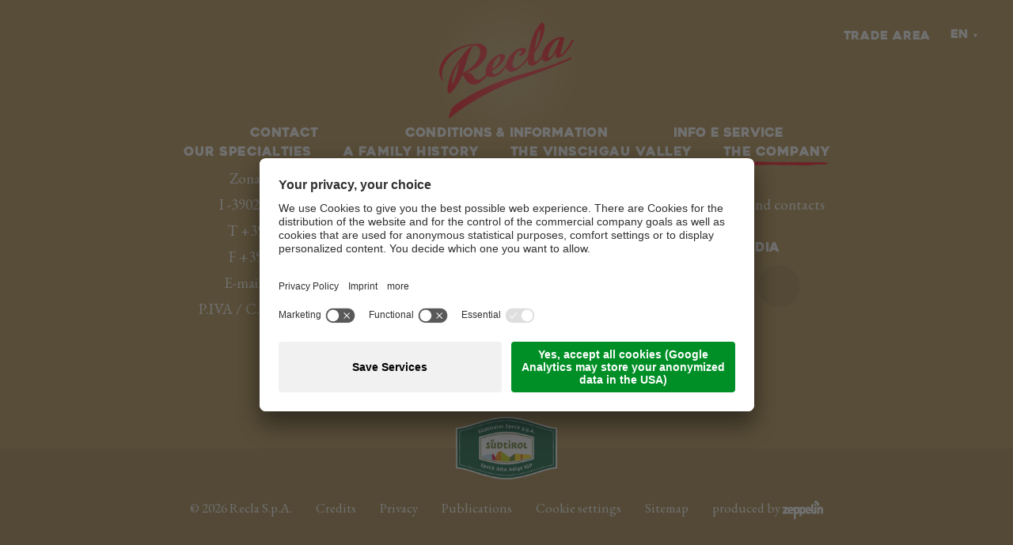

--- FILE ---
content_type: text/html; Charset=utf-8
request_url: https://www.recla.it/en/the-company/administration-apprentices-for-different-administrative-areas/72-4195.html
body_size: 55427
content:
<!DOCTYPE html>
<html xmlns:fb="http://ogp.me/ns/fb#" >

	<head>
	
		
		
		<title>Administration apprentices for different administrative areas - Recla - Speck from South Tyrol</title>
		
		<meta http-equiv="content-type" content="text/html; charset=utf-8" />
		<meta http-equiv="content-language" content="en" />
		
		
		<link rel="alternate" hreflang="de" href="https://www.recla.it/de/das-unternehmen/hydrauliker-lehrling-m/w/d/72-4195.html" />
		<link rel="alternate" hreflang="it" href="https://www.recla.it/it/l-azienda/apprendista-idraulico-m/f/d/72-4195.html" />
		<link rel="alternate" hreflang="en" href="https://www.recla.it/en/the-company/administration-apprentices-for-different-administrative-areas/72-4195.html" />
		<meta http-equiv="X-UA-Compatible" content="IE=edge" />

		<meta name="robots" content="index, follow" />
		
		<meta name="good-vibrations" content="by zeppelin www.zeppelin-group.com">
		
		<meta name="language" content="en" />
		
		<meta name="publisher" content="Zeppelin Corporate LLC - www.zeppelin-group.com - BZ / Zeppelin Corporate LLC / Italy" />
		
		<meta name="viewport" content="width=device-width,initial-scale=1,maximum-scale=1">
		
		<style type="text/css">body,html{height:100%;}body,table,input,select,textarea{color:#000000;font-family:Arial,Helvetica,sans-serif;font-size:1em;line-height:1.375em;}body{margin:0px 0px 0px 0px;padding:0px 0px 0px 0px;}table{border:0px;border-collapse:collapse;}table td,form{margin:0px 0px 0px 0px;padding:0px 0px 0px 0px;}a,body .link,body .owl-dots .owl-dot.active div.usplist{color:#F1000D;cursor:pointer;text-decoration:none;}a:hover,body .link:hover{opacity:0.7;filter:alpha(opacity = 70);}img{border:0px;vertical-align:middle;}video{vertical-align:middle;}p{margin:0px 0px 0px 0px;padding:0px 0px 0px 0px;}@font-face{font-family:'Heavitas';src:url(https://cloud.zeppelin-group.com/aHR0cHM6Ly93d3cucmVjbGEuaXQvZGVmYXVsdC9jc3MvYWxsLmNzcy==/h-b3bb4c044bab7f02c10980c5e7867129/01764691299/default/fonts/Heavitas.eot);src:url(https://cloud.zeppelin-group.com/aHR0cHM6Ly93d3cucmVjbGEuaXQvZGVmYXVsdC9jc3MvYWxsLmNzcy==/h-b3bb4c044bab7f02c10980c5e7867129/01764691299/default/fonts/Heavitas.woff2) format('woff2'),url(https://cloud.zeppelin-group.com/aHR0cHM6Ly93d3cucmVjbGEuaXQvZGVmYXVsdC9jc3MvYWxsLmNzcy==/h-b3bb4c044bab7f02c10980c5e7867129/01764691299/default/fonts/Heavitas.woff) format('woff'),url(https://cloud.zeppelin-group.com/aHR0cHM6Ly93d3cucmVjbGEuaXQvZGVmYXVsdC9jc3MvYWxsLmNzcy==/h-b3bb4c044bab7f02c10980c5e7867129/01764691299/default/fonts/Heavitas.ttf) format('truetype'),url(https://cloud.zeppelin-group.com/aHR0cHM6Ly93d3cucmVjbGEuaXQvZGVmYXVsdC9jc3MvYWxsLmNzcy==/h-b3bb4c044bab7f02c10980c5e7867129/01764691299/default/fonts/Heavitas.svg) format('svg'),url(https://cloud.zeppelin-group.com/aHR0cHM6Ly93d3cucmVjbGEuaXQvZGVmYXVsdC9jc3MvYWxsLmNzcy==/h-b3bb4c044bab7f02c10980c5e7867129/01764691299/default/fonts/Heavitas.eot) format('embedded-opentype');font-weight:normal;font-style:normal;}@media all{body,table,input,select,textarea{color:#FFFFFF;font-family:'EB Garamond',serif;font-size:20px;line-height:27px;}body{-webkit-text-size-adjust:none;}address{font-style:normal;}hr{display:none;}h1,h2,h3,h4,h5,h6,h1 a,h2 a,h3 a,h4 a,h5 a,h6 a{margin:0px 0px 0px 0px;padding:0px 0px 0px 0px;text-decoration:none;font-size:18px;line-height:24px;font-weight:normal;}.t1large,.t1large a,.t1largei,.t1largei a{font-family:'Heavitas';color:#F1000D;font-size:62px;line-height:70px;font-weight:normal;letter-spacing:0.1px;}.t2large,.t2t2large a,.t2largei,.t2largei a{font-family:'Heavitas';color:#F1000D;font-size:55px;line-height:58px;font-weight:normal;letter-spacing:0.1px;}.t1,.t1 a,.t1i,.t1i a{font-family:'Heavitas';color:#F1000D;font-size:62px;line-height:70px;font-weight:normal;letter-spacing:0.1px;}.t2,.t2 a,.t2i,.t2i a{font-family:'Heavitas';color:#F1000D;font-size:55px;line-height:58px;font-weight:normal;letter-spacing:0.1px;}.t3,.t3 a,.t3i,.t3i a{font-family:'Heavitas';color:#F1000D;font-size:41px;line-height:48px;font-weight:normal;letter-spacing:0.1px;}.t4,.t4 a,.t4i,.t4i a{font-family:'Heavitas';color:#F1000D;font-size:35px;line-height:41px;font-weight:normal;letter-spacing:0.1px;}.t5,.t5 a,.t5i,.t5i a{font-family:'Heavitas';color:#F1000D;font-size:28px;line-height:34px;font-weight:normal;letter-spacing:0.1px;}.t6,.t6 a,.t6i,.t6i a{font-family:'Heavitas';color:#F1000D;font-size:24px;line-height:30px;font-weight:normal;letter-spacing:0.1px;}.t7,.t7 a,.t7i,.t7i a{font-family:'Heavitas';color:#F1000D;font-size:15px;line-height:18px;font-weight:normal;letter-spacing:0.5px;}.t1large.handwritten,.t1large.handwritten a,.t1largei.handwritten,.t1largei.handwritten a{font-family:'Playball',cursive;font-size:60px;line-height:77px;}.t2large.handwritten,.t2large.handwritten a,.t2largei.handwritten,.t2largei.handwritten a{font-family:'Playball',cursive;font-size:55px;line-height:58px;}.t1.handwritten,.t1.handwritten a,.t1i.handwritten,.t1i.handwritten a{font-family:'Playball',cursive;font-size:50px;line-height:56px;}.t2.handwritten,.t2.handwritten a,.t2i.handwritten,.t2i.handwritten a{font-family:'Playball',cursive;font-size:30px;line-height:34px;}.t3.handwritten,.t3.handwritten a,.t3i.handwritten,.t3i.handwritten a{font-family:'Playball',cursive;font-size:40px;line-height:44px;}.t4.handwritten,.t4.handwritten a,.t4i.handwritten,.t4i.handwritten a{font-family:'Playball',cursive;font-size:25px;line-height:30px;}.t5.handwritten,.t5.handwritten a,.t5i.handwritten,.t5i.handwritten a{font-family:'Playball',cursive;font-size:22px;line-height:26px;}.t6.handwritten,.t6.handwritten a,.t6i.handwritten,.t6i.handwritten a{font-family:'Playball',cursive;font-size:18px;line-height:22px;}.t7.handwritten,.t7.handwritten a,.t7i.handwritten,.t7i.handwritten a{font-family:'Playball',cursive;font-size:15px;line-height:18px;}.t1largei,.t1largei a{color:#FFFFFF;}.t2largei,.t2largei a{color:#FFFFFF;}.t1i,.t1i a{color:#FFFFFF;}.t2i,.t2i a{color:#FFFFFF;}.t3i,.t3i a{color:#FFFFFF;}.t4i,.t4i a{color:#FFFFFF;}.t5i,.t5i a{color:#FFFFFF;}.t6i,.t6i a{color:#FFFFFF;}.defaultFs,.defaulti{font-size:20px;line-height:27px;}.defaulti{color:#F1000D;}.smaller{font-size:17px;line-height:21px;}small,.small{font-size:19px;line-height:33px;}.medium1,.medium1i{font-size:22px;line-height:30px;}.medium1i{color:#F1000D;}.large1,.large1i{font-size:25px;line-height:33px;}.large1i{color:#F1000D;}.ttupper{text-transform:uppercase;}.ttlower{text-transform:lowercase;}.ttnone{text-transform:none;}.tacenter{text-align:center;}.taleft{text-align:left;}.taright{text-align:right;}a.back{font-size:15px;line-height:18px;font-weight:normal;letter-spacing:0.5px;}a.back:hover{}a.animated-link{position:relative;font-family:'Heavitas';letter-spacing:0.5px;font-size:15px;line-height:18px;color:#FFFFFF;}a.animated-linki{color:#F1000D;}a.animated-link:after{content:'';display:block;position:absolute;left:0;bottom:-0.5em;width:100%;height:0.3em;background:url(https://cloud.zeppelin-group.com/aHR0cHM6Ly93d3cucmVjbGEuaXQvZGVmYXVsdC9jc3MvYWxsLmNzcy==/h-b3bb4c044bab7f02c10980c5e7867129/01764691299/images/design/scribble.png) no-repeat;background-size:100% 0.3em;opacity:0;transition:all .3s ease-in-out;}a.animated-link:hover{opacity:1;}a.animated-link:hover:after{opacity:1;}a.activeMenu{position:relative;opacity:1;}a.activeMenu:after{content:'';opacity:1;display:block;position:absolute;left:0;bottom:-0.5em;width:100%;height:0.3em;background:url(https://cloud.zeppelin-group.com/aHR0cHM6Ly93d3cucmVjbGEuaXQvZGVmYXVsdC9jc3MvYWxsLmNzcy==/h-b3bb4c044bab7f02c10980c5e7867129/01764691299/images/design/scribble.png) no-repeat;background-size:100% 0.3em;transition:all .3s ease-in-out;}svg.icon{width:1.250000em;height:1.250000em;}ul{margin:0px 0px 0px 0px;padding-left:16px;padding-right:8px;list-style-type:none;}ul li:before{content:'\025AA';font-size:20px;position:absolute;left:0px;top:0px;font-family:Arial,Helvetica,sans-serif;}ul li{position:relative;padding:0px 0px 0px 15px;font-size:22px;line-height:30px;}ul li ul li:before{color:#999999;}ul li ul li{font-size:20px;line-height:22px;}ol{margin:0px 0px 0px 0px;padding:0px 0px 0px 26px;}ol li{margin:0px 0px 0px 0px;padding:0px 0px 0px 0px;}*.reset ul,ul.reset{padding:0px 0px 0px 0px;}*.reset ul li:before,ul.reset li:before{content:none;}*.reset ul li,ul.reset li{position:static;padding:0px 0px 0px 0px;}*.reset ul li ul,ul.reset li ul{padding:0px 0px 0px 0px;}*.icon1 ul,ul.icon1{margin:0px 0px 0px 0px;padding:0px 0px 0px 0px;list-style-type:none;}*.icon1 ul li,ul.icon1 li{margin:0px 0px 0px 0px;padding:0px 0px 0px 1.625000em;position:relative;text-indent:0px;line-height:1.562500em;}*.icon1 ul li:before,ul.icon1 li:before{content:none;}*.icon1 ul li svg.icon,ul.icon1 li svg.icon{position:absolute;left:0px;top:0.125000em;width:0.500000em;height:0.500000em;}table{width:100%;}table caption{font-size:20px;}table colgroup col{width:29.572650%;}table colgroup col:first-child{width:5.470085%;}table thead{border-bottom:solid 2px #BFBFBF;}table thead th{padding-top:6px;padding-bottom:6px;text-align:left;}table tfoot td{border-top:solid 1px #BFBFBF;padding-top:6px;padding-bottom:6px;}table tbody td{border-top:solid 1px #BFBFBF;padding-top:6px;padding-bottom:6px;}table tr *{padding-left:0.854701%;padding-right:0.854701%;}table tr *:first-child{padding-left:0.341880%;padding-right:0.341880%;}table.reset{width:auto;}table.reset caption{font-size:inherit;}table.reset colgroup col{width:auto;}table.reset thead{border-bottom:inherit;}table.reset thead th{padding-top:inherit;padding-bottom:inherit;text-align:inherit;}table.reset tfoot td{border-top:inherit;padding-top:inherit;padding-bottom:inherit;}table.reset tbody td{border-top:inherit;padding-top:inherit;padding-bottom:inherit;}table.reset tr *{padding-left:inherit;padding-right:inherit;}a.button1{font-family:'Heavitas';font-size:15px;line-height:16px;letter-spacing:2px;}a.button1{background-color:transparent;color:#FFFFFF;position:relative;display:inline-block;padding:20px 23px;cursor:pointer;transition:color 0.3s ease-in-out;}a.button1:before{content:'';display:block;position:absolute;left:0;top:0;bottom:0;right:0;z-index:0;transition:border-color 0.3s ease-in-out;border:1px solid rgba(255,255,255,0.3);box-sizing:border-box;}a.button1:after{content:'';position:absolute;left:0;bottom:0;z-index:1;height:3px;width:100%;box-sizing:border-box;background-color:#F1000D;transition:all .5s cubic-bezier(.86,0,.07,1);}a.button1.small{font-size:12px;line-height:14px;padding:17px 24px;}a.button1.big{font-size:16px;line-height:20px;padding:21px 33px;}a.button1 span{position:relative;z-index:2;}a.button1:hover{opacity:1;}a.button1:hover:after{height:100%;}a.button2{font-family:'Heavitas';font-size:15px;line-height:16px;letter-spacing:2px;color:#FFFFFF;background-color:#F1000D;padding:10px 20px;display:inline-block;border-radius:20px;}.bgweb{background-color:#0D3D34;color:#FFFFFF;}.bgweb2{background-color:#EFEFEF;color:#000000;}.bgheader{background-color:#0D3D34;color:#FFFFFF;}.bgheader2{background-color:#0D3D34;color:#FFFFFF;}.bgmobile{background-color:#0D3D34;color:#FFFFFF;}.bgfooter{background-color:#B18C46;color:#FFFFFF;}.bglist{background-color:#FFFFFF;color:#000000;}.bgteaser{background-color:#0D3D34;color:#FFFFFF;}.bgusp{background-color:#FFFFFF;color:#000000;}.bglistalternate{background-color:#0D3D34;color:#FFFFFF;}.bgteaseralternate{background-color:#0D3D34;color:#FFFFFF;}.bguspalternate{background-color:#EFEFEF;color:#000000;}.bgbar{background-color:#0D3D34;color:#FFFFFF;}.bghighlight{background-color:#B18C46;color:#FFFFFF;}.bghighlight .borderBefore:before{border-color:#B18C46;}.bghighlight .borderAfter:after{border-color:#B18C46;}.bghighlight2{background-color:#E2001A;color:#FFFFFF;}.bghighlight2 .borderBefore:before{border-color:#E2001A;}.bghighlight2 .borderAfter:after{border-color:#E2001A;}.bghighlight3{background-color:#0F463C;color:#FFFFFF;}.bggallerybox{background-color:rgba(0,0,0,0.7);color:#FFFFFF;}.bggallerygradienttopbottom{background:-moz-linear-gradient(top,rgba(0,0,0,0) 0%,rgba(0,0,0,0.65) 50%,rgba(0,0,0,0) 100%);background:-webkit-gradient(linear,left top,left bottom,color-stop(0%,rgba(0,0,0,0)),color-stop(50%,rgba(0,0,0,0.65)),color-stop(100%,rgba(0,0,0,0)));background:-webkit-linear-gradient(top,rgba(0,0,0,0) 0%,rgba(0,0,0,0.65) 50%,rgba(0,0,0,0) 100%);background:-o-linear-gradient(top,rgba(0,0,0,0) 0%,rgba(0,0,0,0.65) 50%,rgba(0,0,0,0) 100%);background:-ms-linear-gradient(top,rgba(0,0,0,0) 0%,rgba(0,0,0,0.65) 50%,rgba(0,0,0,0) 100%);background:linear-gradient(to bottom,rgba(0,0,0,0) 0%,rgba(0,0,0,0.65) 50%,rgba(0,0,0,0) 100%);filter:progid:DXImageTransform.Microsoft.gradient( startColorstr='#00000000',endColorstr='#00000000',GradientType=0 );color:#FFFFFF;}.bggallerygradienttop{background:-moz-linear-gradient(top,rgba(0,0,0,0) 0%,rgba(0,0,0,0.7) 100%);background:-webkit-gradient(linear,left top,left bottom,color-stop(0%,rgba(0,0,0,0)),color-stop(100%,rgba(0,0,0,0.8)));background:-webkit-linear-gradient(top,rgba(0,0,0,0) 0%,rgba(0,0,0,0.7) 100%);background:-o-linear-gradient(top,rgba(0,0,0,0) 0%,rgba(0,0,0,0.7) 100%);background:-ms-linear-gradient(top,rgba(0,0,0,0) 0%,rgba(0,0,0,0.7) 100%);background:linear-gradient(to bottom,rgba(0,0,0,0) 0%,rgba(0,0,0,0.7) 100%);filter:progid:DXImageTransform.Microsoft.gradient( startColorstr='#00000000',endColorstr='#B2000000',GradientType=0 );color:#FFFFFF;}.bggallerygradienttop2{background:-moz-linear-gradient(top,rgba(221,221,221,0) 0%,rgba(221,221,221,1) 100%);background:-webkit-gradient(linear,left top,left bottom,color-stop(0%,rgba(221,221,221,0)),color-stop(100%,rgba(221,221,221,1)));background:-webkit-linear-gradient(top,rgba(221,221,221,0) 0%,rgba(221,221,221,1) 100%);background:-o-linear-gradient(top,rgba(221,221,221,0) 0%,rgba(221,221,221,1) 100%);background:-ms-linear-gradient(top,rgba(221,221,221,0) 0%,rgba(221,221,221,1) 100%);background:linear-gradient(to bottom,rgba(221,221,221,0) 0%,rgba(221,221,221,1) 100%);filter:progid:DXImageTransform.Microsoft.gradient( startColorstr='#00dddddd',endColorstr='#dddddd',GradientType=0 );}.bggallerygradienttop3{background:-moz-linear-gradient(top,rgba(239,239,239,0) 0%,rgba(239,239,239,1) 100%);background:-webkit-gradient(linear,left top,left bottom,color-stop(0%,rgba(239,239,239,0)),color-stop(100%,rgba(239,239,239,1)));background:-webkit-linear-gradient(top,rgba(239,239,239,0) 0%,rgba(239,239,239,1) 100%);background:-o-linear-gradient(top,rgba(239,239,239,0) 0%,rgba(239,239,239,1) 100%);background:-ms-linear-gradient(top,rgba(239,239,239,0) 0%,rgba(239,239,239,1) 100%);background:linear-gradient(to bottom,rgba(239,239,239,0) 0%,rgba(239,239,239,1) 100%);filter:progid:DXImageTransform.Microsoft.gradient( startColorstr='#00EFEFEF',endColorstr='#EFEFEF',GradientType=0 );}.bggallerygradientradius{background:-moz-radial-gradient(center,ellipse cover,rgba(0,0,0,0.6) 0%,rgba(0,0,0,0) 70%,rgba(0,0,0,0) 100%);background:-webkit-radial-gradient(center,ellipse cover,rgba(0,0,0,0.6) 0%,rgba(0,0,0,0) 70%,rgba(0,0,0,0) 100%);background:radial-gradient(ellipse at center,rgba(0,0,0,0.6) 0%,rgba(0,0,0,0) 70%,rgba(0,0,0,0) 100%);}.bggallerygradientradiusi{background:-moz-radial-gradient(center,ellipse cover,rgba(255,255,255,0.6) 0%,rgba(255,255,255,0) 70%,rgba(255,255,255,0) 100%);background:-webkit-radial-gradient(center,ellipse cover,rgba(255,255,255,0.6) 0%,rgba(255,255,255,0) 70%,rgba(255,255,255,0) 100%);background:radial-gradient(ellipse at center,rgba(255,255,255,0.6) 0%,rgba(255,255,255,0) 70%,rgba(255,255,255,0) 100%);}.bggallerygradientdiagonalbottomtop{background:-moz-linear-gradient(45deg,rgba(0,0,0,1) 0%,rgba(0,0,0,0) 45%,rgba(0,0,0,0) 100%);background:-webkit-linear-gradient(45deg,rgba(0,0,0,1) 0%,rgba(0,0,0,0) 45%,rgba(0,0,0,0) 100%);background:linear-gradient(45deg,rgba(0,0,0,1) 0%,rgba(0,0,0,0) 45%,rgba(0,0,0,0) 100%);}.bgcookies{background-color:#0D3D34;}.bgcookiesicon{background-color:#FFFFFF;color:#E2001A;}.bgicon{background-color:#0D3D34;color:#FFFFFF;fill:#FFFFFF;padding:0.375000em;display:inline-block;vertical-align:top;}.button1 .t1,.button1 .t2,.button1 .t3,.button1 .t4,.button1 .t5,.button1 .t6,.bgbar .t1large,.bgbar .t1large a,.bgbar .t1,.bgbar .t1 a,.bgbar .t2,.bgbar .t2 a,.bgbar .t3,.bgbar .t3 a,.bgbar .t4,.bgbar .t4 a,.bgbar .t5,.bgbar .t5 a,.bgbar .t6,.bgbar .t6 a,.bghighlight a,.bghighlight .t1large,.bghighlight .t1large a,.bghighlight .t1,.bghighlight .t1 a,.bghighlight .t2,.bghighlight .t2 a,.bghighlight .t3,.bghighlight .t3 a,.bghighlight .t4,.bghighlight .t4 a,.bghighlight .t5,.bghighlight .t5 a,.bghighlight .t6,.bghighlight .t6 a,.bghighlight2 .t1large,.bghighlight2 .t1large a,.bghighlight2 .t1,.bghighlight2 .t1 a,.bghighlight2 .t2,.bghighlight2 .t2 a,.bghighlight2 .t3,.bghighlight2 .t3 a,.bghighlight2 .t4,.bghighlight2 .t4 a,.bghighlight2 .t5,.bghighlight2 .t5 a,.bghighlight2 .t6,.bghighlight2 .t6 a,.bggallerybox .t1large,.bggallerybox .t1large a,.bggallerybox .t1,.bggallerybox .t1 a,.bggallerybox .t2,.bggallerybox .t2 a,.bggallerybox .t3,.bggallerybox .t3 a,.bggallerybox .t4,.bggallerybox .t4 a,.bggallerybox .t5,.bggallerybox .t5 a,.bggallerybox .t6,.bggallerybox .t6 a,.bggallerygradienttopbottom .t1large,.bggallerygradienttopbottom .t1large a,.bggallerygradienttopbottom .t1,.bggallerygradienttopbottom .t1 a,.bggallerygradienttopbottom .t2,.bggallerygradienttopbottom .t2 a,.bggallerygradienttopbottom .t3,.bggallerygradienttopbottom .t3 a,.bggallerygradienttopbottom .t4,.bggallerygradienttopbottom .t4 a,.bggallerygradienttopbottom .t5,.bggallerygradienttopbottom .t5 a,.bggallerygradienttopbottom .t6,.bggallerygradienttopbottom .t6 a,.bggallerygradienttop .t1large,.bggallerygradienttop .t1large a,.bggallerygradienttop .t1,.bggallerygradienttop .t1 a,.bggallerygradienttop .t2,.bggallerygradienttop .t2 a,.bggallerygradienttop .t3,.bggallerygradienttop .t3 a,.bggallerygradienttop .t4,.bggallerygradienttop .t4 a,.bggallerygradienttop .t5,.bggallerygradienttop .t5 a,.bggallerygradienttop .t6,.bggallerygradienttop .t6 a{color:#FFFFFF;}.bglist.bgactive,.bglist.hover:hover,.bgteaser.bgactive,.bgteaser.hover:hover,.bgusp.bgactive,.bgusp.hover:hover,.bglistalternate.bgactive,.bglistalternate.hover:hover,.bgteaseralternate.bgactive,.bgteaseralternate.hover:hover,.bguspalternate.hover.bgactive,.bguspalternate.hover:hover,.bgbar.bgactive,.bgbar.hover:hover,.bggallerybox.bgactive,.bggallerybox.hover:hover,.bggallerygradienttopbottom.bgactive,.bggallerygradienttopbottom.hover:hover,.bggallerygradienttop.bgactive,.bggallerygradienttop.hover:hover,.bggallerygradienttop2.bgactive,.bggallerygradienttop2.hover:hover,.bghighlight.bgactive,.bghighlight.hover:hover,.bghighlight2.bgactive,.bghighlight2.hover:hover{cursor:pointer;-webkit-box-shadow:inset 0px 0px 4px 500px rgba(0,0,0,0.15);-moz-box-shadow:inset 0px 0px 4px 500px rgba(0,0,0,0.15);box-shadow:inset 0px 0px 4px 500px rgba(0,0,0,0.15);filter:progid:DXImageTransform.Microsoft.Shadow(Strength=5,Direction=120,Color='#000000'),progid:DXImageTransform.Microsoft.gradient(startColorstr='#40000000',endColorstr='#40000000',GradientType=0);}.bglist.bgactive .bglist,.bglist.hover:hover .bglist,.bglist.bgactive .bglistalternate,.bglist.hover:hover .bglistalternate,.bglist.bgactive .bghighlight,.bglist.hover:hover .bghighlight,.bglist.bgactive .bghighlight2,.bglist.hover:hover .bghighlight2,.bgteaser.bgactive .bgteaser,.bgteaser.hover:hover .bgteaser,.bgteaser.bgactive .bgteaseralternate,.bgteaser.hover:hover .bgteaseralternate,.bgteaser.bgactive .bghighlight,.bgteaser.hover:hover .bghighlight,.bgteaser.bgactive .bghighlight2,.bgteaser.hover:hover .bghighlight2,.bgusp.bgactive .bgusp,.bgusp.hover:hover .bgusp,.bgusp.bgactive .bguspalternate,.bgusp.hover:hover .bguspalternate,.bgusp.bgactive .bghighlight,.bgusp.hover:hover .bghighlight,.bgusp.bgactive .bghighlight2,.bgusp.hover:hover .bghighlight2,.bglistalternate.bgactive .bglist,.bglistalternate.hover:hover .bglist,.bglistalternate.bgactive .bglistalternate,.bglistalternate.hover:hover .bglistalternate,.bglistalternate.bgactive .bghighlight,.bglistalternate.hover:hover .bghighlight,.bglistalternate.bgactive .bghighlight2,.bglistalternate.hover:hover .bghighlight2,.bgteaseralternate.bgactive .bgteaser,.bgteaseralternate.hover:hover .bgteaser,.bgteaseralternate.bgactive .bgteaseralternate,.bgteaseralternate.hover:hover .bgteaseralternate,.bgteaseralternate.bgactive .bghighlight,.bgteaseralternate.hover:hover .bghighlight,.bgteaseralternate.bgactive .bghighlight2,.bgteaseralternate.hover:hover .bghighlight2,.bguspalternate.bgactive .bgusp,.bguspalternate.hover:hover .bgusp,.bguspalternate.bgactive .bguspalternate,.bguspalternate.hover:hover .bguspalternate,.bguspalternate.bgactive .bghighlight,.bguspalternate.hover:hover .bghighlight,.bguspalternate.bgactive .bghighlight2,.bguspalternate.hover:hover .bghighlight2,.bgbar.bgactive .bgbar,.bgbar.hover:hover .bgbar,.bgbar.bgactive .bghighlight,.bgbar.hover:hover .bghighlight,.bgbar.bgactive .bghighlight2,.bgbar.hover:hover .bghighlight2,.bghighlight.bgactive .bghighlight,.bghighlight.hover:hover .bghighlight,.bghighlight.bgactive .bglist,.bghighlight.hover:hover .bglist,.bghighlight.bgactive .bgteaser,.bghighlight.hover:hover .bgteaser,.bghighlight.bgactive .bgusp,.bghighlight.hover:hover .bgusp,.bghighlight.bgactive .bglistalternate,.bghighlight.hover:hover .bglistalternate,.bghighlight.bgactive .bgteaseralternate,.bghighlight.hover:hover .bgteaseralternate,.bghighlight.bgactive .bguspalternate,.bghighlight.hover:hover .bguspalternate,.bghighlight.bgactive .bgbar,.bghighlight.hover:hover .bgbar,.bghighlight.bgactive .bghighlight2,.bghighlight.hover:hover .bghighlight2,.bghighlight2.bgactive .bghighlight2,.bghighlight2.hover:hover .bghighlight2,.bghighlight2.bgactive .bglist,.bghighlight2.hover:hover .bglist,.bghighlight2.bgactive .bgteaser,.bghighlight2.hover:hover .bgteaser,.bghighlight2.bgactive .bgusp,.bghighlight2.hover:hover .bgusp,.bghighlight2.bgactive .bglistalternate,.bghighlight2.hover:hover .bglistalternate,.bghighlight2.bgactive .bgteaseralternate,.bghighlight2.hover:hover .bgteaseralternate,.bghighlight2.bgactive .bguspalternate,.bghighlight2.hover:hover .bguspalternate,.bghighlight2.bgactive .bgbar,.bghighlight2.hover:hover .bgbar,.bghighlight2.bgactive .bghighlight,.bghighlight2.hover:hover .bghighlight{cursor:pointer;-webkit-box-shadow:inset 0px 0px 4px 500px rgba(0,0,0,0.25);-moz-box-shadow:inset 0px 0px 4px 500px rgba(0,0,0,0.25);box-shadow:inset 0px 0px 4px 500px rgba(0,0,0,0.25);filter:progid:DXImageTransform.Microsoft.gradient(startColorstr='#40000000',endColorstr='#40000000',GradientType=0);}.iconhover:hover{opacity:0.7;filter:alpha(opacity = 70);cursor:pointer;}.iconinverse{color:#FFFFFF;fill:#FFFFFF;}.hover{cursor:pointer;}.hover picture{position:relative;}.hover:hover picture:before{content:'';background-color:rgba(0,0,0,0.25);position:absolute;left:0px;top:0px;width:100%;height:100%;}.hover:hover .nohover{-webkit-box-shadow:none!important;-moz-box-shadow:none!important;box-shadow:none!important;filter:none!important;}.points1v{margin:0px 0px 0px 0px;padding:0px 0px 0px 0px;width:18px;}.points1v:after{content:'';clear:both;display:block;font-size:0px;height:0px;line-height:0px;overflow:hidden;text-indent:-100px;}.points1v li:before{content:none;}.points1v li{left:auto;position:static;text-indent:0px;}.points1v > *{background-color:#FFFFFF;display:inline-block;width:18px;height:18px;cursor:pointer;text-indent:-100px!important;padding:0px 0px 0px 0px;overflow:hidden;-webkit-border-radius:9px;-moz-border-radius:9px;border-radius:9px;-webkit-box-shadow:inset 2px 2px 5px 0px rgba(0,0,0,0.75);-moz-box-shadow:inset 2px 2px 5px 0px rgba(0,0,0,0.75);box-shadow:inset 2px 2px 5px 0px rgba(0,0,0,0.75);}.points1v > * + *{margin-top:6px;}.points1v > *.active{background-color:#009DDF;}.points1h{margin:0px 0px 0px 0px;padding:0px 0px 0px 0px;}.points1h:after{content:'';clear:both;display:block;font-size:0px;height:0px;line-height:0px;overflow:hidden;text-indent:-100px;}.points1h li:before{content:none;}.points1h li{left:auto;position:static;text-indent:0px;}.points1h > *{background-color:#FFFFFF;display:inline-block;width:18px;height:18px;cursor:pointer;text-indent:-100px!important;padding:0px 0px 0px 0px;overflow:hidden;-webkit-border-radius:9px;-moz-border-radius:9px;border-radius:9px;-webkit-box-shadow:inset 2px 2px 5px 0px rgba(0,0,0,0.75);-moz-box-shadow:inset 2px 2px 5px 0px rgba(0,0,0,0.75);box-shadow:inset 2px 2px 5px 0px rgba(0,0,0,0.75);}.points1h > * + *{margin-left:6px;}.points1h > *.active{background-color:#009DDF;}.points2v{margin:0px 0px 0px 0px;padding:0px 0px 0px 0px;width:30px;text-align:center;}.points2v:after{content:'';clear:both;display:block;font-size:0px;height:0px;line-height:0px;overflow:hidden;text-indent:-100px;}.points2v li:before{content:none;}.points2v li{left:auto;position:static;text-indent:0px;}.points2v > *{background-color:#FFFFFF;display:inline-block;line-height:30px;margin:0px 0px 12px 0px;padding:0px 0px 0px 0px;width:30px;height:30px;cursor:pointer;}.points2v > * + *{margin-top:6px;}.points2v > *.active{-webkit-box-shadow:inset 0px 0px 4px 500px rgba(0,0,0,0.25);-moz-box-shadow:inset 0px 0px 4px 500px rgba(0,0,0,0.25);box-shadow:inset 0px 0px 4px 500px rgba(0,0,0,0.25);filter:progid:DXImageTransform.Microsoft.gradient(startColorstr='#40000000',endColorstr='#40000000',GradientType=0);}.points2h{margin:0px 0px 0px 0px;padding:0px 0px 0px 0px;text-align:center;}.points2h:after{content:'';clear:both;display:block;font-size:0px;height:0px;line-height:0px;overflow:hidden;text-indent:-100px;}.points2h li:before{content:none;}.points2h li{left:auto;position:static;text-indent:0px;}.points2h > *{background-color:#FFFFFF;display:inline-block;line-height:30px;margin:0px 6px 0px 0px;padding:0px 0px 0px 0px;width:30px;height:30px;cursor:pointer;}.points2h > * + *{margin-left:6px;}.points2h > *.active{-webkit-box-shadow:inset 0px 0px 4px 500px rgba(0,0,0,0.25);-moz-box-shadow:inset 0px 0px 4px 500px rgba(0,0,0,0.25);box-shadow:inset 0px 0px 4px 500px rgba(0,0,0,0.25);filter:progid:DXImageTransform.Microsoft.gradient(startColorstr='#40000000',endColorstr='#40000000',GradientType=0);}.points3v{margin:0px 0px 0px 0px;padding:0px 0px 0px 0px;width:30px;text-align:center;}.points3v:after{content:'';clear:both;display:block;font-size:0px;height:0px;line-height:0px;overflow:hidden;text-indent:-100px;}.points3v li:before{content:none;}.points3v li{left:auto;position:static;text-indent:0px;}.points3v > *{border:solid 2px #FFFFFF;display:inline-block;margin:0px 0px 12px 0px;padding:0px 0px 0px 0px;width:17px;height:17px;cursor:pointer;text-indent:-100px!important;overflow:hidden;}.points3v > * + *{margin-top:6px;}.points3v > *.active{background-color:#FFFFFF;}.points3h{margin:0px 0px 0px 0px;padding:0px 0px 0px 0px;text-align:center;}.points3h:after{content:'';clear:both;display:block;font-size:0px;height:0px;line-height:0px;overflow:hidden;text-indent:-100px;}.points3h li:before{content:none;}.points3h li{left:auto;position:static;text-indent:0px;}.points3h > *{border:solid 2px #FFFFFF;display:inline-block;margin:0px 6px 0px 0px;padding:0px 0px 0px 0px;width:17px;height:17px;cursor:pointer;text-indent:-100px!important;overflow:hidden;}.points3h > * + *{margin-left:6px;}.points3h > *.active{background-color:#FFFFFF;}.tab1{background-color:#4C4C4C;color:#FFFFFF;line-height:32px;padding:0px 1.709402% 0px 1.709402%;width:28.205128%;height:32px;}.active .tab1,.tab1.active{background-color:#009DDF;position:relative;}.tab1.active:before{content:'';position:absolute;left:24px;bottom:-9px;width:0px;height:0px;border-style:solid;border-width:9px 9.5px 0 9.5px;border-color:#009DDF transparent transparent transparent;}.tab2{text-align:center;position:relative;}.tab2:before{content:'';background-color:#FFFFFF;position:absolute;left:0px;top:50%;margin-top:-1px;width:100%;height:2px;}.tab2 > *{display:inline-block;vertical-align:middle;color:#FFFFFF;border-color:#FFFFFF;background-color:#DDDDDD;border-style:solid;border-width:2px 1px;line-height:52px;width:29.059829%;height:52px;text-align:center;position:relative;}.tab2 > *:first-child{border-left-width:2px;-webkit-border-top-left-radius:9px;-webkit-border-bottom-left-radius:9px;border-top-left-radius:9px;border-bottom-left-radius:9px;}.tab2 > *:last-child{border-right-width:2px;-webkit-border-top-right-radius:9px;-webkit-border-bottom-right-radius:9px;border-top-right-radius:9px;border-bottom-right-radius:9px;}.active .tab2 > *.tab.tab2 > *.active{background-color:#FFFFFF;color:#009DDF;}.tab3{cursor:pointer;position:relative;background-color:#4C4C4C;color:#FFFFFF;font-size:20px;line-height:60px;padding:0px 1.709402% 0px 1.709402%;width:31.623932%;height:60px;text-align:center;-webkit-transition:all 400ms;transition:all 400ms;}.tab3:hover,.active .tab3,.tab3.active{background-color:#009DDF;}.tab3:before{content:'';position:absolute;left:50%;margin-left:-10.5px;width:0px;height:0px;border-style:solid;opacity:0;filter:alpha(opacity = 0);-webkit-transition:all 400ms;transition:all 400ms;}.tab3.arrowtop:before{top:-9px;border-width:0px 10.5px 10px 10.5px;border-color:transparent transparent #009DDF transparent;}.tab3.arrowbottom:before{bottom:-9px;border-width:10px 10.5px 0 10.5px;border-color:#009DDF transparent transparent transparent;}.tab3.active:before{opacity:1;filter:alpha(opacity = 100);}.tabs4{display:flex;justify-content:center;position:relative;text-align:center;}.tabs4:after{content:'';width:100%;height:1px;background-color:#EEEEEE;position:absolute;left:0px;bottom:0px;z-index:0;}.tabs4 .tab{background-color:#EEEEEE;padding:15px 3.846154%;margin:0 0.940171%;border:1px solid #EEEEEE;border-bottom:0;position:relative;z-index:1;}.tabs4 .tab.active{background-color:#DDDDDD;}.tabs5{display:flex;justify-content:center;position:relative;text-align:center;}.tabs5:after{content:'';width:100%;height:1px;background-color:#EEEEEE;position:absolute;left:0px;bottom:3px;z-index:0;}.tabs5 .tab{padding:15px 3.846154%;margin:0 0.940171%;position:relative;z-index:1;}.tabs5 .tab.active{border-bottom:6px solid #EEEEEE;}.paging{margin:20px auto;text-align:center;}.paging1{}.paging1 a,.paging1 span{display:inline-block;vertical-align:middle;background-color:#E9E9E9;color:#999999;font-size:14px;line-height:28px;margin:0px 3px 0px 3px;width:28px;height:28px;text-align:center;}.paging1 a:hover,.paging1 a.active,.paging1 span{background-color:#AAAAAA;color:#FFFFFF;}.paging1 a.prev{background-color:#009DDF;color:#FFFFFF;position:relative;}.paging1 a.prev:before{content:'';position:absolute;left:50%;top:50%;margin-top:-5.5px;margin-left:-3.5px;width:0px;height:0px;border-style:solid;border-width:5.5px 7px 5.5px 0;border-color:transparent #ffffff transparent transparent;}.paging1 a.prev:after{content:'';position:absolute;left:50%;top:50%;margin-top:-4.5px;margin-left:-1.5px;width:0px;height:0px;border-style:solid;border-width:4.5px 6px 4.5px 0;border-color:transparent #009DDF transparent transparent;}.paging1 a.next{background-color:#009DDF;color:#FFFFFF;position:relative;}.paging1 a.next:before{content:'';position:absolute;right:50%;top:50%;margin-top:-5.5px;margin-right:-3.5px;width:0px;height:0px;border-style:solid;border-width:5.5px 0 5.5px 7px;border-color:transparent transparent transparent #ffffff;}.paging1 a.next:after{content:'';position:absolute;right:50%;top:50%;margin-top:-4.5px;margin-right:-1.5px;width:0px;height:0px;border-style:solid;border-width:4.5px 0 4.5px 6px;border-color:transparent transparent transparent #009DDF;}.paging1 span.prev,.paging1 span.next{display:none;}.paging2{}.paging2 a{display:inline-block;vertical-align:middle;background-color:#E9E9E9;color:#999999;font-size:14px;line-height:25px;margin:0px 3px 0px 3px;width:25px;height:25px;text-align:center;-webkit-border-radius:12.5px;-moz-border-radius:12.5px;border-radius:12.5px;}.paging2 a:hover,.paging2 a.active{background-color:#AAAAAA;color:#FFFFFF;}.paging2 a.prev{background-color:#009DDF;color:#FFFFFF;position:relative;}.paging2 a.prev:before{content:'';position:absolute;left:50%;top:50%;margin-top:-6px;margin-left:-5px;width:0px;height:0px;border-style:solid;border-width:6px 8px 6px 0;border-color:transparent #ffffff transparent transparent;}.paging2 a.prev:after{content:'';position:absolute;left:50%;top:50%;margin-top:-5px;margin-left:-3px;width:0px;height:0px;border-style:solid;border-width:5px 7px 5px 0;border-color:transparent #009DDF transparent transparent;}.paging2 a.next{background-color:#009DDF;color:#FFFFFF;position:relative;}.paging2 a.next:before{content:'';position:absolute;right:50%;top:50%;margin-top:-6px;margin-right:-5px;width:0px;height:0px;border-style:solid;border-width:6px 0 6px 8px;border-color:transparent transparent transparent #ffffff;}.paging2 a.next:after{content:'';position:absolute;right:50%;top:50%;margin-top:-5px;margin-right:-3px;width:0px;height:0px;border-style:solid;border-width:5px 0 5px 7px;border-color:transparent transparent transparent #009DDF;}.paging3{}.paging3 a,.paging3 span{display:inline-block;vertical-align:middle;color:#AAAAAA;font-size:14px;margin:0px 2px 0px 2px;}.paging3 a:hover,.paging3 span{color:#009DDF;}.paging3 .prev{margin-right:4px;width:0px;height:0px;border-style:solid;border-width:5.5px 7px 5.5px 0;border-color:transparent #009DDF transparent transparent;}.paging3 span.prev{border-color:transparent #AAAAAA transparent transparent;}.paging3 .next{margin-left:4px;width:0px;height:0px;border-style:solid;border-width:5.5px 0 5.5px 7px;border-color:transparent transparent transparent #009DDF;}.paging3 span.next{border-color:transparent transparent transparent #AAAAAA;}.paging4{font-size:14px;line-height:34px;background-color:#E9E9E9;width:100%;height:34px;text-align:center;}.paging4 a,.paging4 span{display:inline-block;vertical-align:middle;color:#BABABA;}.paging4 a:hover,.paging4 span{color:#009DDF;}.paging4 a.prev{float:left;display:inline;color:#009DDF;padding-left:24px;position:relative;}.paging4 a.prev:before{content:'';position:absolute;left:9px;top:50%;margin-top:-6px;width:0px;height:0px;border-style:solid;border-width:6px 7px 6px 0;border-color:transparent #009DDF transparent transparent;}.paging4 a.prev:after{content:'';position:absolute;left:11px;top:50%;margin-top:-5px;width:0px;height:0px;border-style:solid;border-width:5px 6px 5px 0;border-color:transparent #E9E9E9 transparent transparent;}.paging4 a.next{float:right;display:inline;color:#009DDF;padding-right:24px;position:relative;}.paging4 a.next:before{content:'';position:absolute;right:9px;top:50%;margin-top:-6px;width:0px;height:0px;border-style:solid;border-width:6px 0 6px 7px;border-color:transparent transparent transparent #009DDF;}.paging4 a.next:after{content:'';position:absolute;right:11px;top:50%;margin-top:-5px;width:0px;height:0px;border-style:solid;border-width:5px 0 5px 6px;border-color:transparent transparent transparent #E9E9E9;}.paging5{}.paging5 a{display:inline-block;vertical-align:middle;color:#AAAAAA;font-size:14px;margin:0px 2px 0px 2px;}.paging5 a:hover,.paging5 a.active{color:#009DDF;}.paging5 a.first{margin-right:4px;width:0px;height:0px;border-style:solid;border-width:5.5px 7px 5.5px 0;border-color:transparent #969797 transparent transparent;}.paging5 a.first:before{content:'';display:block;background-color:#969797;margin-top:-5.5px;width:1px;height:10px;}.paging5 a.prev{margin-right:4px;width:0px;height:0px;border-style:solid;border-width:5.5px 7px 5.5px 0;border-color:transparent #969797 transparent transparent;}.paging5 a.next{margin-left:4px;width:0px;height:0px;border-style:solid;border-width:5.5px 0 5.5px 7px;border-color:transparent transparent transparent #969797;}.paging5 a.last{margin-left:4px;width:0px;height:0px;border-style:solid;border-width:5.5px 0 5.5px 7px;border-color:transparent transparent transparent #969797;}.paging5 a.last:after{content:'';display:block;background-color:#969797;margin-top:-5.5px;width:1px;height:10px;}}@media (max-width:1200px){body{font-size:19px;line-height:26px;}.t1large.handwritten,.t1large.handwritten a,.t1largei.handwritten,.t1largei.handwritten a{font-size:45px;line-height:56px;}.t2large.handwritten,.t2large.handwritten a,.t2largei.handwritten,.t2largei.handwritten a{font-size:45px;line-height:56px;}.t1.handwritten,.t1.handwritten a,.t1i.handwritten,.t1i.handwritten a{font-size:45px;line-height:56px;}.t2.handwritten,.t2.handwritten a,.t2i.handwritten,.t2i.handwritten a{font-size:38px;line-height:45px;}.t3.handwritten,.t3.handwritten a,.t3i.handwritten,.t3i.handwritten a{font-size:30px;line-height:35px;}.t4.handwritten,.t4.handwritten a,.t4i.handwritten,.t4i.handwritten a{font-size:26px;line-height:35px;}.t5.handwritten,.t5.handwritten a,.t5i.handwritten,.t5i.handwritten a{font-size:23px;line-height:32px;}.t6.handwritten,.t6.handwritten a,.t6i.handwritten,.t6i.handwritten a{font-size:20px;line-height:27px;}.t1large,.t1large a,.t1largei,.t1largei a{font-size:45px;line-height:56px;}.t2large,.t2large a,.t2largei,.t2largei a{font-size:45px;line-height:56px;}.t1,.t1 a,.t1i,.t1i a{font-size:45px;line-height:56px;}.t2,.t2 a,.t2i,.t2i a{font-size:38px;line-height:45px;}.t3,.t3 a,.t3i,.t3i a{font-size:30px;line-height:35px;}.t4,.t4 a,.t4i,.t4i a{font-size:26px;line-height:35px;}.t5,.t5 a,.t5i,.t5i a{font-size:23px;line-height:32px;}.t6,.t6 a,.t6i,.t6i a{font-size:20px;line-height:27px;}.defaultFs,.defaulti{font-size:19px;line-height:26px;}.medium1,.medium1i{font-size:21px;line-height:28px;}.large1,.large1i{font-size:21px;line-height:28px;}ul li{font-size:19px;line-height:26px;}ul li ul li{font-size:17px;line-height:24px;}.tabs4 .tab{padding:15px 2.136752%;}.tabs5 .tab{padding:15px 2.136752%;}a.button1,a.button1.small,a.button1.big{padding:17px 24px;font-size:12px;line-height:14px;}a.button2{padding:10px 24px;font-size:12px;line-height:14px;}}@media (max-width:600px){body{font-size:18px;line-height:25px;}.t1large.handwritten,.t1large.handwritten a,.t1largei.handwritten,.t1largei.handwritten a{font-size:30px;line-height:38px;}.t2large.handwritten,.t2large.handwritten a,.t2largei.handwritten,.t2largei.handwritten a{font-size:30px;line-height:38px;}.t1.handwritten,.t1.handwritten a,.t1i.handwritten,.t1i.handwritten a{font-size:30px;line-height:38px;}.t2.handwritten,.t2.handwritten a,.t2i.handwritten,.t2i.handwritten a{font-size:30px;line-height:38px;}.t3.handwritten,.t3.handwritten a,.t3i.handwritten,.t3i.handwritten a{font-size:23px;line-height:31px;}.t4.handwritten,.t4.handwritten a,.t4i.handwritten,.t4i.handwritten a{font-size:21px;line-height:41px;}.t5.handwritten,.t5.handwritten a,.t5i.handwritten,.t5i.handwritten a{font-size:19px;line-height:27px;}.t6.handwritten,.t6.handwritten a,.t6i.handwritten,.t6i.handwritten a{font-size:16px;line-height:30px;}.t1large,.t1large a,.t1largei,.t1largei a{font-size:30px;line-height:38px;}.t2large,.t2large a,.t2largei,.t2largei a{font-size:30px;line-height:38px;}.t1,.t1 a,.t1i,.t1i a{font-size:30px;line-height:38px;}.t2,.t2 a,.t2i,.t2i a{font-size:30px;line-height:38px;}.t3,.t3 a,.t3i,.t3i a{font-size:23px;line-height:31px;}.t4,.t4 a,.t4i,.t4i a{font-size:21px;line-height:41px;}.t5,.t5 a,.t5i,.t5i a{font-size:19px;line-height:27px;}.t6,.t6 a,.t6i,.t6i a{font-size:16px;line-height:30px;}.defaultFs,.defaulti{font-size:18px;line-height:25px;}.medium1,.medium1i{font-size:18px;line-height:25px;}.large1,.large1i{font-size:20px;line-height:30px;}ul li{font-size:18px;line-height:25px;}ul li ul li{font-size:16px;line-height:22px;}.tabs4 .tab{padding:15px 1.282051%;}.tabs5 .tab{padding:15px 1.282051%;}}@media all{form{margin:0px 0px 0px 0px;}form div.row{clear:both;margin:0px 0px 6px 0px;}form label.label{width:47.368421%;float:left;display:inline;margin:8px 1.315789% 0px 0px;padding:0px 0px 0px 0px;}form label.ort{display:none;}form label.pflichtfeld{font-weight:bold;}form textarea:focus,form input:focus{border:0px;outline:0px;}form div.inputfield input,form div.calendarfield input{width:100%;height:34px;line-height:34px;color:#888888;border:1px solid #cdcdcd;padding:0px 0px 0px 0px;text-indent:8px;position:relative;z-index:2;-webkit-box-sizing:border-box;box-sizing:border-box;-webkit-border-radius:2px;border-radius:2px;-webkit-appearance:none;}form div.row.requiredinfobox div.requiredinfotext{text-align:right;margin-right:6px;}form div.row.input div.inputfield,form div.row.calendar div.calendarfield{width:51.315789%;float:left;display:inline;padding:2px 2px;position:relative;color:#888888;-webkit-box-sizing:border-box;box-sizing:border-box;-webkit-border-radius:2px;border-radius:2px;}form div.row.input div.inputfield.plz{width:15.789474%;}form div.row.input div.inputfield.ort{width:34.210526%;margin:0px 0px 0px 1.315789%;}form div.row.input div.disabled input{background-color:#FFFFFF;}form div.row.calendar div.calendarfield a.kalenderopener{width:21px;height:19px;position:absolute;right:10px;top:8px;z-index:2;}form div.selectfield span.field{width:100%;height:100%;background-color:#FFFFFF;color:#888888;border:solid 1px #cdcdcd;line-height:34px;display:block;-webkit-box-sizing:border-box;box-sizing:border-box;-webkit-border-radius:2px;border-radius:2px;}form div.selectfield span.field span.selecticon{position:absolute;right:28px;top:24px;}form div.selectfield span.field span.selecticon.selecticonsvg{top:12px;}form div.selectfield span.field span.selecticon.selecticonsvg svg{width:15px;height:15px;}form div.selectfield span.field span.selecticon div,form div.selectfield span.field span.selecticon svg{position:absolute!important;left:0px!important;top:0px!important;}form div.selectfield span.field span.selecticon:before{content:'';position:absolute;z-index:1;background-color:#666666;top:-6px;left:0px;width:12px;height:2px;display:block;transform:rotate(45deg);}form div.selectfield span.field span.selecticon:after{content:'';position:absolute;z-index:1;background-color:#666666;top:-6px;left:8px;width:12px;height:2px;display:block;transform:rotate(-45deg);}form div.selectfield span.field span.selecticon.selecticonsvg:before{content:'';position:static;background:transparent;top:auto;left:auto;width:auto;height:auto;transform:none;}form div.selectfield span.field span.selecticon.selecticonsvg:after{content:'';position:static;background:transparent;top:auto;left:auto;width:auto;height:auto;transform:none;}form div.selectfield select{position:absolute;left:0px;top:0px;width:100%;height:100%;margin:0px 0px 0px 0px;padding:0px 0px 0px 0px;border:0px;opacity:0.0;filter:alpha(opacity = 0);z-index:2;}form div.selectfield span.select{display:block;height:100%;margin:0px 24px 0px 8px;position:relative;overflow:hidden;white-space:nowrap;}form div.selectfield span.field div.okicon,form div.selectfield span.field div.erroricon{right:20px;}form div.row.select div.selectfield{width:51.315789%;height:38px;line-height:34px;float:left;display:inline;padding:2px 2px;position:relative;-webkit-box-sizing:border-box;box-sizing:border-box;-webkit-border-radius:2px;border-radius:2px;}form textarea.textarea{color:#888888;border:1px solid #cdcdcd;padding:0px 0px 0px 0px;}form div.row div.textarea{width:51.315789%;display:inline;float:left;padding:2px 2px;position:relative;-webkit-box-sizing:border-box;box-sizing:border-box;}form div.row div.textarea textarea{width:100%;float:left;display:inline;margin:0px 0px 0px 0px;padding:4px 8px 4px 8px;height:4.333em;-webkit-box-sizing:border-box;box-sizing:border-box;-webkit-border-radius:2px;border-radius:2px;-webkit-appearance:none;}form div.checkboxfield input{position:relative;margin:0px 0px 0px 0px;padding:0px 0px 0px 0px;width:1em;height:1em;z-index:2;opacity:0.0;filter:alpha(opacity = 0);}form div.checkboxfield span{position:absolute;left:0px;top:0px;display:block;width:1em;height:1em;font-size:1em;line-height:1px;z-index:1;}form div.checkboxfield svg{position:absolute;left:0px;top:0px;display:block;width:1em;height:1em;font-size:1em;line-height:1px;z-index:1;}form div.row.checkbox label.label{margin-top:0px;}form div.row.checkbox div.checkboxfield{float:left;display:inline;margin:3px 0px 0px 2px;position:relative;}form div.row.checkbox div.checkboxfield div.erroricon{position:absolute;right:-24px;top:-2px;margin-top:0px;}form div.row.checkbox div.errorV5 div.erroricon{top:-2px;}form div.row.checkbox div.errorV6 div.erroricon{top:-4px;}form div.row.checkbox div.checkboxfield div.formtextV1{top:-33px;left:-8px;z-index:3;}form div.row.checkbox div.checkboxfield div.formtextV2,form div.row.checkbox div.checkboxfield div.formtextV5,form div.row.checkbox div.checkboxfield div.formtextV6{top:-3px;}form div.row.checkbox div.checkboxfield div.formtextV3,form div.row.checkbox div.checkboxfield div.formtextV4{width:200px;}form div.row.checkbox div.checkboxfield div.okicon{position:absolute;right:-24px;top:-1px;margin-top:0px;}form div.row.checkbox div.checkboxfield div.okicon *{position:relative;}form div.row.checkbox label.extralabel{float:left;margin:0px 0px 0px 4px;width:auto;}form div.row.checkbox div.error + label.extralabel{margin:0px 0px 0px 28px;}form div.row.checkbox div.errorV5 + label.extralabel{margin:0px 0px 0px 4px;}form div.row.checkbox div.errorV6 + label.extralabel{margin:0px 0px 0px 4px;}form div.radiofield input{position:relative;margin:0px 0px 0px 0px;padding:0px 0px 0px 0px;width:100%;height:100%;z-index:2;opacity:0.0;filter:alpha(opacity = 0);}form div.radiofield span{position:absolute;left:0px;top:0px;display:block;width:100%;height:100%;font-size:1px;line-height:1px;z-index:1;}form div.radiofield svg{position:absolute;left:0px;top:0px;display:block;width:1em;height:1em;font-size:1em;line-height:1px;z-index:1;}form div.radiofield span svg{width:100%;height:100%;font-size:1px;}form div.row.radio label.label{margin-top:0px;}form div.row.radio div.radiofield{width:16px;height:16px;float:left;display:inline;margin:3px 0px 0px 0px;position:relative;}form div.row.radio div.radiofield div.erroricon{position:absolute;right:-28px;top:-2px;margin-top:0px;}form div.row.radio div.radiofield div.formtextV1{top:-34px;left:-9px;z-index:3;}form div.row.radio div.radiofield div.formtextV2,form div.row.radio div.radiofield div.formtextV5,form div.row.radio div.radiofield div.formtextV6{top:-3px;}form div.row.radio label.extralabel{float:left;margin:0px 0px 0px 4px;width:auto;}form div.row.radio div.error + label.extralabel{margin:0px 0px 0px 28px;}form div.row.radio div.errorV5 + label.extralabel{margin:0px 0px 0px 4px;}form div.row.radio div.errorV6 + label.extralabel{margin:0px 0px 0px 4px;}form div.uploadfield iframe{width:128px;height:128px;position:absolute;right:0px;top:0px;opacity:0.0;filter:alpha(opacity = 0);z-index:3;}form div.uploadfield div.status{position:absolute;left:-5px;top:1px;width:30px;height:28px;overflow:hidden;}form div.uploadfield div.status0{position:absolute;left:1px;top:1px;width:30px;height:28px;overflow:hidden;}form div.uploadfield div.status1{position:absolute;left:1px;top:1px;width:30px;height:28px;overflow:hidden;}form div.uploadfield div.status2{position:absolute;left:1px;top:1px;width:30px;height:28px;overflow:hidden;}form div.uploadfield div.status3{position:absolute;left:1px;top:1px;width:30px;height:28px;overflow:hidden;}form div.uploadfield div.button{width:100%;height:100%;}form div.row.upload{}form div.row.upload div.uploadfield{width:51.315789%;height:32px;float:left;display:inline;padding:2px 2px;position:relative;-webkit-box-sizing:border-box;box-sizing:border-box;-webkit-border-radius:2px;border-radius:2px;}form div.row.upload div.uploadfieldcontainer{float:left;display:inline;width:100%;height:100%;line-height:2.000000em;color:#888888;border:1px solid #cdcdcd;padding:0px 0px 0px 0px;text-indent:3px;position:relative;z-index:2;-webkit-box-sizing:border-box;box-sizing:border-box;-webkit-border-radius:2px;border-radius:2px;}form div.uploadfieldcontainer div.uploadbutton{background:transparent;position:absolute;right:-1px;top:1px;width:30px;height:28px;overflow:hidden;z-index:2;cursor:pointer;}form div.uploadfieldcontainer div.uploadname{position:absolute;left:-30px;top:0px;text-indent:55px;width:100%;height:100%;display:block;overflow:hidden;line-height:27px;}form div .active{background-color:transparent;}form div .activeV1,form div .activeV2,form div .activeV7{background-color:#d1e5f0;}form div .activeV1 input,form div .activeV1 textarea,form div .activeV2 input,form div .activeV2 textarea,form div .activeV7 input,form div .activeV7 textarea{border-color:#93bdd5;color:inherit;}form div .active div.formtextV1{color:#FFFFFF;position:absolute;left:0px;top:-32px;padding:0px 10px 0px 10px;font-size:11px;line-height:25px;height:25px;white-space:nowrap;background:#93bdd5;background:-webkit-gradient(linear,left top,left bottom,color-stop(0%,#d1e5f0),color-stop(100%,#93bdd5));background:-webkit-linear-gradient(top,#d1e5f0 0%,#93bdd5 100%);background:-o-linear-gradient(top,#d1e5f0 0%,#93bdd5 100%);background:-ms-linear-gradient(top,#d1e5f0 0%,#93bdd5 100%);background:linear-gradient(to bottom,#d1e5f0 0%,#93bdd5 100%);-webkit-border-radius:2px;-moz-border-radius:2px;border-radius:2px;z-index:2;}form div .active div.formtextV1 div{position:absolute;left:10px;bottom:-8px;width:15px;height:8px;line-height:1px;}form div .active div.formtextV2{color:#FFFFFF;position:absolute;left:100%;top:4px;margin:0px 0px 0px 8px;padding:0px 10px 0px 10px;font-size:11px;line-height:25px;height:25px;white-space:nowrap;background:#93bdd5;background:-webkit-gradient(linear,left top,left bottom,color-stop(0%,#d1e5f0),color-stop(100%,#93bdd5));background:-webkit-linear-gradient(top,#d1e5f0 0%,#93bdd5 100%);background:-o-linear-gradient(top,#d1e5f0 0%,#93bdd5 100%);background:-ms-linear-gradient(top,#d1e5f0 0%,#93bdd5 100%);background:linear-gradient(to bottom,#d1e5f0 0%,#93bdd5 100%);-webkit-border-radius:2px;-moz-border-radius:2px;border-radius:2px;z-index:2;}form div .active div.formtextV2 div{position:absolute;left:-4px;top:8px;width:5px;height:9px;line-height:1px;}form div .active div.formtextV3{color:#4d4848;font-size:11px;line-height:15px;background-color:#e1e1e1;clear:both;position:relative;left:0px;top:-2px;padding:0px 10px 0px 10px;clear:both;-webkit-border-bottom-right-radius:3px;-webkit-border-bottom-left-radius:3px;border-bottom-right-radius:3px;border-bottom-left-radius:3px;}form div .active div.formtextV4{color:#4d4848;font-size:11px;line-height:15px;background-color:#e1e1e1;clear:both;position:relative;left:0px;top:4px;padding:0px 10px 0px 10px;clear:both;-webkit-border-radius:3px;border-radius:3px;}form div .active div.formtextV3 div,form div .active div.formtextV4 div{padding:10px 0px 8px 0px;}form div .error{background:transparent;}form div .errorV1,form div .errorV2{background-color:#f4c4cf;}form div .errorV1 input,form div .errorV1 textarea,form div .errorV2 input,form div .errorV2 textarea,form div .errorV7 input,form div .errorV7 textarea{border-color:#d5889a;color:#d5889a;}form div .errorV4 input,form div .errorV4 textarea,form div .errorV5 span.field,form div .errorV5 input,form div .errorV5 textarea{border-color:#eaa9a4;color:#d5889a;}form div .errorV6 span.field,form div .errorV6 input,form div .errorV6 textarea{color:#555555;border-color:#f3c7c3;background-color:#f3c7c3;}form div div.erroricon{display:none;}form div .error div.erroricon{display:block;position:absolute;right:10px;top:50%;margin-top:-12px;z-index:2;}form div .calendarfield.error div.erroricon{right:34px;}form div .error div.erroricon *{position:relative;}form div .error div.erroricon div{width:18px;height:18px;line-height:1px;}form div .error div.erroricon svg{fill:#D93D5F;}form div .errorV5 div.erroricon{right:-30px!important;width:22px;height:18px;padding:0px 0px 0px 0px;line-height:1px;}form div .errorV5 div.erroricon:before{content:'';position:absolute;left:0px;top:0px;width:0px;height:0px;border-style:solid;border-width:0px 14px 22px 14px;border-color:transparent transparent #CA2B4D transparent;}form div .errorV5 div.erroricon svg{fill:#FFFFFF;width:15px;height:15px;margin-left:7px;margin-top:5px;}form div .errorV6 div.erroricon{right:-40px!important;top:50%;width:18px;height:24px;padding:0px 0px 0px 0px;line-height:1px;background-color:#990000;}form div .errorV6 div.erroricon:before{content:'';position:absolute;left:-11px;bottom:0px;width:0px;height:0px;border-style:solid;border-width:12px 12px 12px 0px;border-color:transparent #990000 transparent transparent;}form div .errorV6 div.erroricon svg{fill:#FFFFFF;width:12px;height:12px;margin-top:7px;margin-left:2px;}form div .error div.formtextV1{color:#FFFFFF;position:absolute;left:0px;top:-32px;padding:0px 10px 0px 10px;font-size:11px;line-height:25px;height:25px;white-space:nowrap;background:#c62649;background:-webkit-gradient(linear,left top,left bottom,color-stop(0%,#e14668),color-stop(100%,#c62649));background:-webkit-linear-gradient(top,#e14668 0%,#c62649 100%);background:-o-linear-gradient(top,#e14668 0%,#c62649 100%);background:-ms-linear-gradient(top,#e14668 0%,#c62649 100%);background:linear-gradient(to bottom,#e14668 0%,#c62649 100%);-webkit-border-radius:2px;-moz-border-radius:2px;border-radius:2px;z-index:2;}form div .error div.formtextV1 div{position:absolute;left:7px;bottom:-5px;width:15px;height:8px;line-height:1px;}form div .error div.formtextV1 div:before{content:'';position:absolute;left:0px;bottom:0px;width:0px;height:0px;border-style:solid;border-width:6px 6px 0 6px;border-color:#CA2B4D transparent transparent transparent;}form div .error div.formtextV2{color:#FFFFFF;position:absolute;left:100%;top:4px;margin:0px 0px 0px 8px;padding:0px 10px 0px 10px;font-size:11px;line-height:25px;height:25px;white-space:nowrap;background:#c62649;background:-webkit-gradient(linear,left top,left bottom,color-stop(0%,#e14668),color-stop(100%,#c62649));background:-webkit-linear-gradient(top,#e14668 0%,#c62649 100%);background:-o-linear-gradient(top,#e14668 0%,#c62649 100%);background:-ms-linear-gradient(top,#e14668 0%,#c62649 100%);background:linear-gradient(to bottom,#e14668 0%,#c62649 100%);-webkit-border-radius:2px;-moz-border-radius:2px;border-radius:2px;z-index:2;}form div .error div.formtextV2 div{position:absolute;left:-4px;top:12px;width:5px;height:6px;line-height:1px;}form div .error div.formtextV2 div:before{content:'';position:absolute;left:0px;bottom:0px;width:0px;height:0px;border-style:solid;border-width:6px 6px 6px 0px;border-color:transparent #D33558 transparent transparent;}form div .error div.formtextV3{color:#a6504a;font-size:11px;line-height:15px;background-color:#f2bdb9;clear:both;position:relative;left:0px;top:-2px;padding:0px 10px 0px 10px;clear:both;-webkit-border-bottom-right-radius:3px;-webkit-border-bottom-left-radius:3px;border-bottom-right-radius:3px;border-bottom-left-radius:3px;}form div .error div.formtextV4{color:#a6504a;font-size:11px;line-height:15px;background-color:#f2bdb9;clear:both;position:relative;left:0px;top:4px;padding:0px 10px 0px 10px;clear:both;-webkit-border-radius:3px;border-radius:3px;}form div .error div.formtextV7{color:#a6504a;font-size:11px;line-height:15px;background-color:#f2bdb9;clear:both;position:relative;left:0px;top:4px;padding:0px 10px 0px 10px;clear:both;-webkit-border-radius:3px;border-radius:3px;}form div .error div.formtextV3 div,form div .error div.formtextV4 div,form div .error div.formtextV7 div{padding:10px 0px 8px 0px;}form div .error div.formtextV5{color:#d93b5e;font-size:12px;line-height:24px;position:absolute;right:10px;top:6px;padding:0px 10px 0px 10px;height:24px;white-space:nowrap;z-index:2;}form div .error div.formtextV6{color:#990000;font-size:12px;line-height:24px;position:absolute;right:10px;top:6px;padding:0px 10px 0px 10px;height:24px;white-space:nowrap;z-index:2;}form div .ok input,form div .ok textarea{color:inherit;}form div .ok div.okicon{position:absolute;right:3px;top:50%;margin-top:-10px;padding:0px 5px 0px 3px;z-index:2;}form div .calendarfield.ok div.okicon{right:34px;}form div .ok div.okicon *{position:relative;}form div .ok div.okicon div{width:20px;height:20px;line-height:1px;position:relative;}form div .ok div.okicon div svg{width:100%;height:100%;fill:#0F870F;}form div .okV6 div.okicon{right:-40px;top:50%;width:18px;height:24px;padding:0px 0px 0px 0px;line-height:1px;background-color:#0C7054;}form div .okV6 div.okicon:before{content:'';position:absolute;left:-11px;bottom:0px;width:0px;height:0px;border-style:solid;border-width:12px 12px 12px 0px;border-color:transparent #0C7054 transparent transparent;}form div .okV6 div.okicon svg{fill:#FFFFFF;width:15px;height:15px;margin-top:5px;margin-left:0px;}form div .ok div.formtextV3{color:#3f8370;font-size:11px;line-height:15px;background-color:#c9e6de;clear:both;position:relative;left:0px;top:-2px;padding:0px 10px 0px 10px;clear:both;-webkit-border-bottom-right-radius:3px;-webkit-border-bottom-left-radius:3px;border-bottom-right-radius:3px;border-bottom-left-radius:3px;}form div .ok div.formtextV4{color:#3f8370;font-size:11px;line-height:15px;background-color:#c9e6de;clear:both;position:relative;left:0px;top:4px;padding:0px 10px 0px 10px;clear:both;-webkit-border-radius:3px;border-radius:3px;}form div .ok div.formtextV3 div,form div .ok div.formtextV4 div{padding:10px 0px 8px 0px;}form div.formspace{clear:both;height:34px;overflow:hidden;text-indent:-100px;}form a.senden{float:right;margin:15px 3px 0px 0px;}form a.senden.clicked{position:relative;}form a.senden.clicked span{opacity:0.5;filter:alpha(opacity = 50);}form a.senden.clicked span.spinner{color:#000000;font-size:2px;z-index:10;position:absolute;left:50%;top:50%;width:24px;height:24px;margin:-12px 0px 0px -12px;opacity:1.0;filter:alpha(opacity = 100);animation:spin 1.6s linear infinite;-webkit-animation:spin 1.6s linear infinite;-moz-animation:spin 1.6s linear infinite;}form a.senden.clicked span.spinner svg{width:100%;height:100%;opacity:0.5;filter:alpha(opacity = 50);}}@keyframes spin{0%{transform:rotate(0deg);}100%{transform:rotate(360deg);}}@media (max-width:530px){form label.label{width:100%;margin:0px 0px 0.333333em 0px;}form div.row.input div.inputfield,form div.row.calendar div.calendarfield,form div.row div.textarea,form div.row.select div.selectfield{width:100%;padding:0.125em 0.416667% 0.125em 0.416667%;margin:0px 0px 0.333333em 0px;}form div.row.input div.inputfield.plz{width:33.333333%;}form div.row.input div.inputfield.ort{width:62.500000%;margin:0px 0px 0px 2.083333%}}@media all{div.kalendercontainer{z-index:100;}div.kalender{background-color:#FFFFFF;border:solid 1px #AAAAAA;width:240px;position:absolute;-webkit-border-radius:4px;-khtml-border-radius:4px;-moz-border-radius:4px;border-radius:4px;z-index:80;}div.kalender a.prev{position:absolute;left:5px;top:5px;background:url(https://cloud.zeppelin-group.com/aHR0cHM6Ly93d3cucmVjbGEuaXQvZGVmYXVsdC9jc3MvYWxsLmNzcy==/h-b3bb4c044bab7f02c10980c5e7867129/01764691299/images/units/inlineapi/kalender-date-prev.png) no-repeat center center;display:block;width:24px;height:24px;text-decoration:none;cursor:pointer;text-indent:-50px;overflow:hidden;z-index:90;}div.kalender a.prev:hover{background:url(https://cloud.zeppelin-group.com/aHR0cHM6Ly93d3cucmVjbGEuaXQvZGVmYXVsdC9jc3MvYWxsLmNzcy==/h-b3bb4c044bab7f02c10980c5e7867129/01764691299/images/units/inlineapi/kalender-date-prev-hover.png) no-repeat center center;left:4px;top:4px;border:solid 1px #999999;-webkit-border-radius:4px;-khtml-border-radius:4px;-moz-border-radius:4px;border-radius:4px;}div.kalender a.next{position:absolute;right:5px;top:5px;background:url(https://cloud.zeppelin-group.com/aHR0cHM6Ly93d3cucmVjbGEuaXQvZGVmYXVsdC9jc3MvYWxsLmNzcy==/h-b3bb4c044bab7f02c10980c5e7867129/01764691299/images/units/inlineapi/kalender-date-next.png) no-repeat center center;display:block;width:24px;height:24px;text-decoration:none;cursor:pointer;text-indent:-50px;overflow:hidden;z-index:90;}div.kalender a.next:hover{background:url(https://cloud.zeppelin-group.com/aHR0cHM6Ly93d3cucmVjbGEuaXQvZGVmYXVsdC9jc3MvYWxsLmNzcy==/h-b3bb4c044bab7f02c10980c5e7867129/01764691299/images/units/inlineapi/kalender-date-next-hover.png) no-repeat center center;right:4px;top:4px;border:solid 1px #999999;-webkit-border-radius:4px;-khtml-border-radius:4px;-moz-border-radius:4px;border-radius:4px;}div.kalender a.calendarclose{position:absolute;right:-8px;top:-8px;width:17px;height:17px;cursor:pointer;text-decoration:none;background:url(https://cloud.zeppelin-group.com/aHR0cHM6Ly93d3cucmVjbGEuaXQvZGVmYXVsdC9jc3MvYWxsLmNzcy==/h-b3bb4c044bab7f02c10980c5e7867129/01764691299/images/units/inlineapi/kalender-close.png) no-repeat 0px 0px;overflow:hidden;text-indent:-100px;}div.kalender div.kalenderbox{float:left;display:inline;padding:0px 0px 10px 0px;width:240px;}div.kalender div.kalenderbox b{background:url(https://cloud.zeppelin-group.com/aHR0cHM6Ly93d3cucmVjbGEuaXQvZGVmYXVsdC9jc3MvYWxsLmNzcy==/h-b3bb4c044bab7f02c10980c5e7867129/01764691299/images/units/inlineapi/kalender-date.png) repeat-x center center #CCCCCC;border:solid 1px #AAAAAA;color:#222222;font-size:13px;line-height:25px;display:block;margin:2px 2px 2px 2px;padding:2px 0px 2px 0px;-webkit-border-radius:4px;-khtml-border-radius:4px;-moz-border-radius:4px;border-radius:4px;text-align:center;}div.kalender div.kalenderbox table{margin:0px 0px 0px 10px;float:left;display:inline;width:217px;}div.kalender div.kalenderbox table th{color:#3C3C3C;text-align:center;width:31px;height:31px;padding:0px 0px 0px 0px;font-size:16px;}div.kalender div.kalenderbox table td{border:0px;color:#FFFFFF;text-align:center;width:31px;height:31px;padding:0px 0px 0px 0px;font-size:16px;}div.kalender div.kalenderbox table td a{background:url(https://cloud.zeppelin-group.com/aHR0cHM6Ly93d3cucmVjbGEuaXQvZGVmYXVsdC9jc3MvYWxsLmNzcy==/h-b3bb4c044bab7f02c10980c5e7867129/01764691299/images/units/inlineapi/kalender-td-default.png) repeat-x center center #E6E6E6;border:solid 1px #D3D3D3;color:#555555;line-height:27px;display:block;margin:2px 0px 0px 2px;width:27px;height:27px;text-decoration:none;}div.kalender div.kalenderbox table td a:hover{background:url(https://cloud.zeppelin-group.com/aHR0cHM6Ly93d3cucmVjbGEuaXQvZGVmYXVsdC9jc3MvYWxsLmNzcy==/h-b3bb4c044bab7f02c10980c5e7867129/01764691299/images/units/inlineapi/kalender-td-hover.png) repeat-x center center #DADADA;border:solid 1px #999999;color:#212121;}div.kalender div.kalenderbox table td span{background:url(https://cloud.zeppelin-group.com/aHR0cHM6Ly93d3cucmVjbGEuaXQvZGVmYXVsdC9jc3MvYWxsLmNzcy==/h-b3bb4c044bab7f02c10980c5e7867129/01764691299/images/units/inlineapi/kalender-td-default.png) repeat-x center center #E6E6E6;border:solid 1px #D3D3D3;color:#555555;opacity:0.35;filter:alpha(opacity = 35);line-height:27px;display:block;margin:2px 0px 0px 2px;width:27px;height:27px;text-decoration:none;}div.kalender div.kalenderbox table td.today{color:#785547;}div.kalender div.kalenderbox table td.today a{background:#FFFFFF;border:solid 1px #D3D3D3;color:#363636;}div.kalender div.kalenderbox table td a.selectstart{background:#50742F;color:#FFFFFF;border:2px solid #345F0D;border-right:none;width:auto;height:25px;line-height:25px;opacity:1.0;filter:alpha(opacity = 100);}div.kalender div.kalenderbox table td a.selected{background:#A9BF00;color:#FFFFFF;border-top:2px solid #345F0D;border-bottom:2px solid #345F0D;height:26px;line-height:26px;opacity:1.0;filter:alpha(opacity = 100);}div.kalender div.kalenderbox table td a.selectend{background:url(https://cloud.zeppelin-group.com/aHR0cHM6Ly93d3cucmVjbGEuaXQvZGVmYXVsdC9jc3MvYWxsLmNzcy==/h-b3bb4c044bab7f02c10980c5e7867129/01764691299/images/units/inlineapi/date-delete.png) no-repeat right top #50742F;color:#FFFFFF;border:2px solid #345F0D;border-left:none;width:auto;height:26px;line-height:26px;opacity:1.0;filter:alpha(opacity = 100);}div.kalender div.kalenderbox table td div.kalenderopen{float:left;position:relative;width:0px;height:0px;}div.kalender a.prev{position:absolute;left:30px;top:5px;background:url(https://cloud.zeppelin-group.com/aHR0cHM6Ly93d3cucmVjbGEuaXQvZGVmYXVsdC9jc3MvYWxsLmNzcy==/h-b3bb4c044bab7f02c10980c5e7867129/01764691299/images/units/inlineapi/kalender-date-prev.png) no-repeat center center;display:block;width:24px;height:24px;text-decoration:none;cursor:pointer;text-indent:-50px;overflow:hidden;}div.kalender a.prev:hover{background:url(https://cloud.zeppelin-group.com/aHR0cHM6Ly93d3cucmVjbGEuaXQvZGVmYXVsdC9jc3MvYWxsLmNzcy==/h-b3bb4c044bab7f02c10980c5e7867129/01764691299/images/units/inlineapi/kalender-date-prev-hover.png) no-repeat center center;left:29px;top:4px;border:solid 1px #999999;-webkit-border-radius:4px;-khtml-border-radius:4px;-moz-border-radius:4px;border-radius:4px;}div.kalender a.next{position:absolute;right:30px;top:5px;background:url(https://cloud.zeppelin-group.com/aHR0cHM6Ly93d3cucmVjbGEuaXQvZGVmYXVsdC9jc3MvYWxsLmNzcy==/h-b3bb4c044bab7f02c10980c5e7867129/01764691299/images/units/inlineapi/kalender-date-next.png) no-repeat center center;display:block;width:24px;height:24px;text-decoration:none;cursor:pointer;text-indent:-50px;overflow:hidden;}div.kalender a.next:hover{background:url(https://cloud.zeppelin-group.com/aHR0cHM6Ly93d3cucmVjbGEuaXQvZGVmYXVsdC9jc3MvYWxsLmNzcy==/h-b3bb4c044bab7f02c10980c5e7867129/01764691299/images/units/inlineapi/kalender-date-next-hover.png) no-repeat center center;right:29px;top:4px;border:solid 1px #999999;-webkit-border-radius:4px;-khtml-border-radius:4px;-moz-border-radius:4px;border-radius:4px;}div.kalender a.prevyear{position:absolute;left:5px;top:5px;background:url(https://cloud.zeppelin-group.com/aHR0cHM6Ly93d3cucmVjbGEuaXQvZGVmYXVsdC9jc3MvYWxsLmNzcy==/h-b3bb4c044bab7f02c10980c5e7867129/01764691299/images/units/inlineapi/kalender-year-prev.png) no-repeat center center;display:block;width:24px;height:24px;text-decoration:none;cursor:pointer;text-indent:-50px;overflow:hidden;}div.kalender a.prevyear:hover{background:url(https://cloud.zeppelin-group.com/aHR0cHM6Ly93d3cucmVjbGEuaXQvZGVmYXVsdC9jc3MvYWxsLmNzcy==/h-b3bb4c044bab7f02c10980c5e7867129/01764691299/images/units/inlineapi/kalender-year-prev-hover.png) no-repeat center center;left:4px;top:4px;border:solid 1px #999999;-webkit-border-radius:4px;-khtml-border-radius:4px;-moz-border-radius:4px;border-radius:4px;}div.kalender a.nextyear{position:absolute;right:5px;top:5px;background:url(https://cloud.zeppelin-group.com/aHR0cHM6Ly93d3cucmVjbGEuaXQvZGVmYXVsdC9jc3MvYWxsLmNzcy==/h-b3bb4c044bab7f02c10980c5e7867129/01764691299/images/units/inlineapi/kalender-year-next.png) no-repeat center center;display:block;width:24px;height:24px;text-decoration:none;cursor:pointer;text-indent:-50px;overflow:hidden;}div.kalender a.nextyear:hover{background:url(https://cloud.zeppelin-group.com/aHR0cHM6Ly93d3cucmVjbGEuaXQvZGVmYXVsdC9jc3MvYWxsLmNzcy==/h-b3bb4c044bab7f02c10980c5e7867129/01764691299/images/units/inlineapi/kalender-year-next-hover.png) no-repeat center center;right:4px;top:4px;border:solid 1px #999999;-webkit-border-radius:4px;-khtml-border-radius:4px;-moz-border-radius:4px;border-radius:4px;}}@media all{.lightGallery div.lightgalleryhover svg{display:none;}[data-lightgallery=true] .lightGallery{position:relative;cursor:pointer;overflow:hidden;}[data-lightgallery=true] .lightGallery picture{overflow:hidden;}[data-lightgallery=true] .lightGallery div.lightgalleryhover{display:none;}.lg-actions .lg-next,.lg-actions .lg-prev{background-color:rgba(0,0,0,0.45);border-radius:2px;cursor:pointer;display:block;margin-top:-10px;padding:8px 10px 9px;position:absolute;top:50%;z-index:1080;border:none;outline:none;}.lg-actions .lg-next svg,.lg-actions .lg-prev svg{fill:#999999;width:30px;height:30px;}.lg-actions .lg-next.disabled,.lg-actions .lg-prev.disabled{pointer-events:none;opacity:0.5;}.lg-actions .lg-next:hover svg,.lg-actions .lg-prev:hover svg{fill:#FFFFFF;}.lg-actions .lg-next{right:20px;}.lg-actions .lg-prev{left:20px;}}@keyframes lg-right-end{0%{left:0;}50%{left:-30px;}100%{left:0;}}@keyframes lg-left-end{0%{left:0;}50%{left:30px;}100%{left:0;}}@media all{.lg-outer.lg-right-end .lg-object{animation:lg-right-end 0.3s;position:relative;}.lg-outer.lg-left-end .lg-object{animation:lg-left-end 0.3s;position:relative;}.lg-toolbar{z-index:1082;position:absolute;left:0;top:0;width:100%;background-color:rgba(0,0,0,0.45);}.lg-toolbar .lg-icon{cursor:pointer;float:right;height:47px;line-height:27px;padding:10px 0;text-align:center;width:40px;outline:medium none;}.lg-toolbar .lg-icon svg{fill:#999999;transition:fill 0.2s linear;width:20px;height:20px;}.lg-toolbar .lg-close svg{width:16px;height:16px;}.lg-toolbar .lg-icon:hover svg{fill:#FFFFFF;}.lg-sub-html{background-color:rgba(0,0,0,0.45);bottom:0;color:#EEEEEE;font-size:16px;left:0;padding:10px 40px;position:fixed;right:0;text-align:center;z-index:1080;}.lg-sub-html h4{margin:0;font-size:13px;font-weight:bold;}.lg-sub-html p{font-size:12px;margin:5px 0 0;}#lg-counter{color:#999;display:inline-block;font-size:16px;padding-left:20px;padding-top:12px;vertical-align:middle;}.lg-toolbar,.lg-prev,.lg-next{opacity:1;transition:transform 0.35s cubic-bezier(0,0,0.25,1) 0s,opacity 0.35s cubic-bezier(0,0,0.25,1) 0s,color 0.2s linear;}.lg-hide-items .lg-prev{opacity:0;transform:translate3d(-10px,0,0);}.lg-hide-items .lg-next{opacity:0;transform:translate3d(10px,0,0);}.lg-hide-items .lg-toolbar{opacity:0;transform:translate3d(0,-10px,0);}body:not(.lg-from-hash) .lg-outer.lg-start-zoom .lg-object{transform:scale3d(0.5,0.5,0.5);opacity:0;transition:transform 250ms cubic-bezier(0,0,0.25,1) 0s,opacity 250ms cubic-bezier(0,0,0.25,1)!important;transform-origin:50% 50%;}body:not(.lg-from-hash) .lg-outer.lg-start-zoom .lg-item.lg-complete .lg-object{transform:scale3d(1,1,1);opacity:1;}.lg-outer .lg-thumb-outer{background-color:#0D0A0A;bottom:0;position:absolute;width:100%;z-index:1080;max-height:350px;transform:translate3d(0,100%,0);transition:transform 0.25s cubic-bezier(0,0,0.25,1) 0s;}.lg-outer .lg-thumb-outer.lg-grab .lg-thumb-item{cursor:grab;}.lg-outer .lg-thumb-outer.lg-grabbing .lg-thumb-item{cursor:move;cursor:grabbing;}.lg-outer .lg-thumb-outer.lg-dragging .lg-thumb{transition-duration:0s!important;}.lg-outer.lg-thumb-open .lg-thumb-outer{transform:translate3d(0,0%,0);}.lg-outer .lg-thumb{padding:10px 0;height:100%;margin-bottom:-5px;}.lg-outer .lg-thumb-item{border-radius:5px;cursor:pointer;float:left;overflow:hidden;height:100%;border:2px solid #FFF;border-radius:4px;margin-bottom:5px;box-sizing:border-box;}}@media (min-width:1025px){.lg-outer .lg-thumb-item{transition:border-color 0.25s ease;}}@media all{.lg-outer .lg-thumb-item.active,.lg-outer .lg-thumb-item:hover{border-color:#a90707;}.lg-outer .lg-thumb-item img{width:100%;height:100%;object-fit:cover;}.lg-outer.lg-has-thumb .lg-item{padding-bottom:120px;}.lg-outer.lg-can-toggle .lg-item{padding-bottom:0;}.lg-outer.lg-pull-caption-up .lg-sub-html{transition:bottom 0.25s ease;}.lg-outer.lg-pull-caption-up.lg-thumb-open .lg-sub-html{bottom:100px;}.lg-outer .lg-toogle-thumb{background-color:#0D0A0A;border-radius:2px 2px 0 0;color:#999;cursor:pointer;font-size:24px;height:39px;line-height:27px;padding:5px 0;position:absolute;right:20px;text-align:center;top:-39px;width:50px;}.lg-outer .lg-toogle-thumb svg{fill:#999;}.lg-outer .lg-toogle-thumb:hover svg{fill:#FFF;}.lg-outer .lg-video-cont{display:inline-block;vertical-align:middle;max-width:1140px;max-height:100%;width:100%;padding:0 5px;}.lg-outer .lg-video{width:100%;height:0;padding-bottom:56.25%;overflow:hidden;position:relative;}.lg-outer .lg-video .lg-object{display:inline-block;position:absolute;top:0;left:0;width:100%!important;height:100%!important;}.lg-outer .lg-video .lg-video-play{width:84px;height:59px;position:absolute;left:50%;top:50%;margin-left:-42px;margin-top:-30px;z-index:1080;cursor:pointer;}.lg-outer .lg-has-iframe .lg-video{overflow:auto;}.lg-outer .lg-has-html5 .lg-video-play{height:64px;margin-left:-32px;margin-top:-32px;width:64px;opacity:0.8;}.lg-outer .lg-has-html5:hover .lg-video-play{opacity:1;}.lg-outer .lg-video-play svg{width:55px;height:55px;}.lg-outer .lg-video-object{width:100%!important;height:100%!important;position:absolute;top:0;left:0;}.lg-outer .lg-has-video .lg-video-object{visibility:hidden;}.lg-outer .lg-has-video.lg-video-playing .lg-object,.lg-outer .lg-has-video.lg-video-playing .lg-video-play{display:none;}.lg-outer .lg-has-video.lg-video-playing .lg-video-object{visibility:visible;}.lg-progress-bar{background-color:#333;height:5px;left:0;position:absolute;top:0;width:100%;z-index:1083;opacity:0;transition:opacity 0.08s ease 0s;}.lg-progress-bar .lg-progress{background-color:#a90707;height:5px;width:0;}.lg-progress-bar.lg-start .lg-progress{width:100%;}.lg-show-autoplay .lg-progress-bar{opacity:1;}.lg-outer.lg-css3.lg-zoom-dragging .lg-item.lg-complete.lg-zoomable .lg-img-wrap,.lg-outer.lg-css3.lg-zoom-dragging .lg-item.lg-complete.lg-zoomable .lg-image{transition-duration:0s;}.lg-outer.lg-use-transition-for-zoom .lg-item.lg-complete.lg-zoomable .lg-img-wrap{transition:transform 0.3s cubic-bezier(0,0,0.25,1) 0s;}.lg-outer.lg-use-left-for-zoom .lg-item.lg-complete.lg-zoomable .lg-img-wrap{transition:left 0.3s cubic-bezier(0,0,0.25,1) 0s,top 0.3s cubic-bezier(0,0,0.25,1) 0s;}.lg-outer .lg-item.lg-complete.lg-zoomable .lg-img-wrap{transform:translate3d(0,0,0);backface-visibility:hidden;}.lg-outer .lg-item.lg-complete.lg-zoomable .lg-image{transform:scale3d(1,1,1);transition:transform 0.3s cubic-bezier(0,0,0.25,1) 0s,opacity 0.15s!important;transform-origin:0 0;backface-visibility:hidden;}#lg-zoom-out{opacity:0.5;pointer-events:none;}.lg-zoomed #lg-zoom-out{opacity:1;pointer-events:auto;}.lg-outer .lg-pager-outer{bottom:60px;left:0;position:absolute;right:0;text-align:center;z-index:1080;height:10px;}.lg-outer .lg-pager-outer.lg-pager-hover .lg-pager-cont{overflow:visible;}.lg-outer .lg-pager-cont{cursor:pointer;display:inline-block;overflow:hidden;position:relative;vertical-align:top;margin:0 5px;}.lg-outer .lg-pager-cont:hover .lg-pager-thumb-cont{opacity:1;transform:translate3d(0,0,0);}.lg-outer .lg-pager-cont.lg-pager-active .lg-pager{box-shadow:0 0 0 2px white inset;}.lg-outer .lg-pager-thumb-cont{background-color:#fff;color:#FFF;bottom:100%;height:83px;left:0;margin-bottom:20px;margin-left:-60px;opacity:0;padding:5px;position:absolute;width:120px;border-radius:3px;transition:opacity 0.15s ease 0s,transform 0.15s ease 0s;transform:translate3d(0,5px,0);}.lg-outer .lg-pager-thumb-cont img{width:100%;height:100%;}.lg-outer .lg-pager{background-color:rgba(255,255,255,0.5);border-radius:50%;box-shadow:0 0 0 8px rgba(255,255,255,0.7) inset;display:block;height:12px;transition:box-shadow 0.3s ease 0s;width:12px;}.lg-outer .lg-pager:hover,.lg-outer .lg-pager:focus{box-shadow:0 0 0 8px white inset;}.lg-outer .lg-caret{border-left:10px solid transparent;border-right:10px solid transparent;border-top:10px dashed;bottom:-10px;display:inline-block;height:0;left:50%;margin-left:-5px;position:absolute;vertical-align:middle;width:0;}.lg-outer #lg-dropdown-overlay{background-color:rgba(0,0,0,0.25);bottom:0;cursor:default;left:0;position:fixed;right:0;top:0;z-index:1081;opacity:0;visibility:hidden;transition:visibility 0s linear 0.18s,opacity 0.18s linear 0s;}.lg-outer.lg-dropdown-active .lg-dropdown,.lg-outer.lg-dropdown-active #lg-dropdown-overlay{transition-delay:0s;transform:translate3d(0,0px,0);opacity:1;visibility:visible;}.lg-outer.lg-dropdown-active #lg-share{color:#FFF;}.lg-outer .lg-dropdown{background-color:#fff;border-radius:2px;font-size:14px;list-style-type:none;margin:0;padding:10px 0;position:absolute;right:0;text-align:left;top:50px;opacity:0;visibility:hidden;transform:translate3d(0,5px,0);transition:transform 0.18s linear 0s,visibility 0s linear 0.5s,opacity 0.18s linear 0s;}.lg-outer .lg-dropdown:after{content:"";display:block;height:0;width:0;position:absolute;border:8px solid transparent;border-bottom-color:#FFF;right:16px;top:-16px;}.lg-outer .lg-dropdown li{padding-left:0px;}.lg-outer .lg-dropdown > li:last-child{margin-bottom:0px;}.lg-outer .lg-dropdown > li:hover a,.lg-outer .lg-dropdown > li:hover .lg-icon{color:#333;}.lg-outer .lg-dropdown a{color:#333;display:block;white-space:pre;padding:4px 12px;font-family:"Open Sans","Helvetica Neue",Helvetica,Arial,sans-serif;font-size:12px;}.lg-outer .lg-dropdown a:hover{background-color:rgba(0,0,0,0.07);}.lg-outer .lg-dropdown .lg-dropdown-text{display:inline-block;line-height:1;margin-top:-3px;vertical-align:middle;}.lg-outer .lg-dropdown .lg-icon{color:#333;display:inline-block;float:none;height:auto;line-height:1;margin-right:8px;padding:0;vertical-align:middle;width:auto;}.lg-outer #lg-share{position:relative;}.lg-outer #lg-share-facebook .lg-icon svg{fill:#3b5998;}.lg-outer #lg-share-twitter .lg-icon svg{fill:#00aced;}.lg-outer #lg-share-googleplus .lg-icon svg{fill:#dd4b39;}.lg-outer #lg-share-pinterest .lg-icon svg{fill:#cb2027;}.lg.thumb.lg-group{box-sizing:border-box;white-space:nowrap;}.lg-group:after{content:"";display:table;clear:both;}.lg-outer{width:100%;height:100%;position:fixed;top:0;left:0;z-index:1050;text-align:left;opacity:0;transition:opacity 0.15s ease 0s;}.lg-outer.lg-visible{opacity:1;}.lg-outer.lg-css3 .lg-item.lg-prev-slide,.lg-outer.lg-css3 .lg-item.lg-next-slide,.lg-outer.lg-css3 .lg-item.lg-current{transition-duration:inherit!important;transition-timing-function:inherit!important;}.lg-outer.lg-css3.lg-dragging .lg-item.lg-prev-slide,.lg-outer.lg-css3.lg-dragging .lg-item.lg-next-slide,.lg-outer.lg-css3.lg-dragging .lg-item.lg-current{transition-duration:0s!important;opacity:1;}.lg-outer.lg-grab img.lg-object{cursor:grab;}.lg-outer.lg-grabbing img.lg-object{cursor:move;cursor:grabbing;}.lg-outer .lg{height:100%;width:100%;position:relative;overflow:hidden;margin-left:auto;margin-right:auto;max-width:100%;max-height:100%;}.lg-outer .lg-inner{width:100%;height:100%;position:absolute;left:0;top:0;white-space:nowrap;}.lg-outer .lg-item{display:none!important;}.lg-outer .lg-item span.picture-loading{content:'';border:5px solid #f3f3f3;border-top:5px solid #555555;border-radius:50%;position:absolute;left:50%;top:50%;width:40px;height:40px;margin:-20px 0px 0px -20px;animation:spin 1.6s linear infinite;z-index:100;}.lg-outer.lg-css3 .lg-prev-slide,.lg-outer.lg-css3 .lg-current,.lg-outer.lg-css3 .lg-next-slide{display:inline-block!important;}.lg-outer.lg-css .lg-current{display:inline-block!important;}.lg-outer .lg-item,.lg-outer .lg-img-wrap{display:inline-block;text-align:center;position:absolute;width:100%;height:100%;}.lg-outer .lg-item:before,.lg-outer .lg-img-wrap:before{content:"";display:inline-block;height:50%;width:1px;margin-right:-1px;}.lg-outer .lg-img-wrap{position:absolute;padding:0 5px;left:0;right:0;top:0;bottom:0;}.lg-outer .lg-item.lg-complete span.picture-loading{display:none;}.lg-outer .lg-item.lg-current{z-index:1060;}.lg-outer .lg-image{display:inline-block;vertical-align:middle;max-width:100%;max-height:100%;width:auto!important;height:auto!important;}.lightGalleryBg .lg-object > div,.lightGalleryBg .lg-object > span,.lightGalleryBg .lg-object > section{display:block;padding:30px;background-color:#FFFFFF;}.lightGalleryBg .lg-object .centercontent{width:auto;}.lg-outer .lg-ajax{display:inline-block;vertical-align:middle;max-width:90%;max-height:100%;text-align:left;white-space:normal;overflow-y:hidden;}.lg-outer.lg-loadingcomplete .lg-ajax{overflow-y:auto;}.lg-outer.lg-show-after-load .lg-item .lg-object,.lg-outer.lg-show-after-load .lg-item .lg-video-play{opacity:0;transition:opacity 0.15s ease 0s;}.lg-outer.lg-show-after-load .lg-item.lg-complete .lg-object,.lg-outer.lg-show-after-load .lg-item.lg-complete .lg-video-play{opacity:1;}.lg-outer .lg-empty-html{display:none;}.lg-outer.lg-hide-download #lg-download{display:none;}.lg-backdrop{position:fixed;top:0;left:0;right:0;bottom:0;z-index:1040;background-color:#000;opacity:0;transition:opacity 0.15s ease 0s;}.lg-backdrop.in{opacity:1;}.lg-css3.lg-no-trans .lg-prev-slide,.lg-css3.lg-no-trans .lg-next-slide,.lg-css3.lg-no-trans .lg-current{transition:none 0s ease 0s!important;}.lg-css3.lg-use-css3 .lg-item{backface-visibility:hidden;}.lg-css3.lg-use-left .lg-item{backface-visibility:hidden;}.lg-css3.lg-fade .lg-item{opacity:0;}.lg-css3.lg-fade .lg-item.lg-current{opacity:1;}.lg-css3.lg-fade .lg-item.lg-prev-slide,.lg-css3.lg-fade .lg-item.lg-next-slide,.lg-css3.lg-fade .lg-item.lg-current{transition:opacity 0.1s ease 0s;}.lg-css3.lg-slide.lg-use-css3 .lg-item{opacity:0;}.lg-css3.lg-slide.lg-use-css3 .lg-item.lg-prev-slide{transform:translate3d(-100%,0,0);}.lg-css3.lg-slide.lg-use-css3 .lg-item.lg-next-slide{transform:translate3d(100%,0,0);}.lg-css3.lg-slide.lg-use-css3 .lg-item.lg-current{transform:translate3d(0,0,0);opacity:1;}.lg-css3.lg-slide.lg-use-css3 .lg-item.lg-prev-slide,.lg-css3.lg-slide.lg-use-css3 .lg-item.lg-next-slide,.lg-css3.lg-slide.lg-use-css3 .lg-item.lg-current{transition:transform 1s cubic-bezier(0,0,0.25,1) 0s,opacity 0.1s ease 0s;}.lg-css3.lg-slide.lg-use-left .lg-item{opacity:0;position:absolute;left:0;}.lg-css3.lg-slide.lg-use-left .lg-item.lg-prev-slide{left:-100%;}.lg-css3.lg-slide.lg-use-left .lg-item.lg-next-slide{left:100%;}.lg-css3.lg-slide.lg-use-left .lg-item.lg-current{left:0;opacity:1;}.lg-css3.lg-slide.lg-use-left .lg-item.lg-prev-slide,.lg-css3.lg-slide.lg-use-left .lg-item.lg-next-slide,.lg-css3.lg-slide.lg-use-left .lg-item.lg-current{transition:left 1s cubic-bezier(0,0,0.25,1) 0s,opacity 0.1s ease 0s;}div.lg-outer.videoresize div.lg-object{width:80%;}div.lg-outer.videoresize div.lg-object div.videoyoutube{width:100%;position:relative;padding-bottom:56.25%;}div.lg-outer.videoresize div.lg-object iframe{position:absolute;left:0px;top:0px;width:100%;height:100%;}}@keyframes fadeOut{0%{opacity:1;}100%{opacity:0;}}@media all{.owl-carousel{width:100%;-webkit-tap-highlight-color:transparent;position:relative;z-index:1;}.owl-carousel .owl-stage{position:relative;-ms-touch-action:pan-Y;-moz-backface-visibility:hidden;}.owl-carousel .owl-stage:after{content:".";display:block;clear:both;visibility:hidden;line-height:0;height:0;}.owl-carousel .owl-stage-outer{position:relative;overflow:hidden;-webkit-transform:translate3d(0px,0px,0px);}.owl-carousel .owl-wrapper,.owl-carousel .owl-item{-webkit-backface-visibility:hidden;-moz-backface-visibility:hidden;-ms-backface-visibility:hidden;-webkit-transform:translate3d(0,0,0);-moz-transform:translate3d(0,0,0);-ms-transform:translate3d(0,0,0);}.owl-carousel .owl-item{position:relative;min-height:1px;float:left;-webkit-backface-visibility:hidden;-webkit-tap-highlight-color:transparent;-webkit-touch-callout:none;-webkit-font-smoothing:antialiased;}.owl-carousel .owl-item img{display:block;width:100%;}.owl-carousel .owl-nav.disabled,.owl-carousel .owl-dots.disabled{display:none;}.owl-carousel .owl-nav .owl-prev,.owl-carousel .owl-nav .owl-next,.owl-carousel .owl-dot{cursor:pointer;cursor:hand;-webkit-user-select:none;-khtml-user-select:none;-moz-user-select:none;-ms-user-select:none;user-select:none;}.owl-carousel.owl-loaded{display:block;}.owl-carousel.owl-loading{opacity:0;display:block;}.owl-carousel.owl-hidden{opacity:0;}.owl-carousel.owl-refresh .owl-item{visibility:hidden;}.owl-carousel.owl-drag .owl-item{-webkit-user-select:none;-moz-user-select:none;-ms-user-select:none;user-select:none;}.owl-carousel.owl-grab{cursor:move;cursor:grab;}.owl-carousel.owl-rtl{direction:rtl;}.owl-carousel.owl-rtl .owl-item{float:right;}.no-js .owl-carousel{display:block;}.owl-carousel .animated{animation-duration:1000ms;animation-fill-mode:both;}.owl-carousel .owl-animated-in{z-index:0;}.owl-carousel .owl-animated-out{z-index:1;}.owl-carousel .fadeOut{animation-name:fadeOut;}.owl-height{transition:height 500ms ease-in-out;}.owl-carousel .owl-item .owl-lazy{opacity:0;transition:opacity 400ms ease;}.owl-carousel .owl-item img.owl-lazy{transform-style:preserve-3d;}.owl-carousel .owl-video-wrapper{position:relative;height:100%;background:#000;}.owl-carousel .owl-video-play-icon{position:absolute;height:80px;width:80px;left:50%;top:50%;margin-left:-40px;margin-top:-40px;cursor:pointer;z-index:1;-webkit-backface-visibility:hidden;transition:transform 100ms ease;}.owl-carousel .owl-video-play-icon:hover{-ms-transform:scale(1.3,1.3);transform:scale(1.3,1.3);}.owl-carousel .owl-video-playing .owl-video-tn,.owl-carousel .owl-video-playing .owl-video-play-icon{display:none;}.owl-carousel .owl-video-tn{opacity:0;height:100%;background-position:center center;background-repeat:no-repeat;background-size:contain;transition:opacity 400ms ease;}.owl-carousel .owl-video-frame{position:relative;z-index:1;height:100%;width:100%;}}@media all{.objectfit-cover .owl-stage,.adapted-height .owl-stage,.objectfit-cover .owl-stage-outer,.adapted-height .owl-stage-outer,.objectfit-cover .owl-item,.adapted-height .owl-item{height:100%;}.owl-carousel:not(.owl-loaded) .element{display:none!important;}.owl-carousel:not(.owl-loaded) .element:first-child{display:block!important;}.owl-carousel .owl-nav .owl-prev.disabled,.owl-carousel .owl-nav .owl-next.disabled{opacity:0.5;}.owl-carousel .owl-nav .owl-prev.disabled svg,.owl-carousel .owl-nav .owl-next.disabled svg{cursor:default;}}@media print{body{text-align:left;background-color:#FFFFFF!important;}nav.mainmenu{display:none;}header.pageheader{display:none;}div.pagecontent{margin:0px 0px 0px 0px;}article.maincontent{color:#000000!important;background-color:#FFFFFF!important;margin:0px 0px 0px 0px!important;float:none;}article.maincontent div.inlineapi a.noprint{display:none;}article.maincontent div.inlineapi span.noprint{display:none;}article.maincontent div.inlineapi div.onlyprint{display:block;}article.maincontent div.inlineapi div.bestaetigung{display:none;}article.maincontent div.inlineapi div.noprint{display:none;}footer.pagefooter{display:none;}}@media all{br.clear{clear:both;line-height:0px;font-size:0px;height:0px;}div.clear{clear:both;line-height:0px;font-size:0px;height:0px;overflow:hidden;text-indent:-100px;}.clearbefore::before{content:'';clear:both;line-height:0px;font-size:0px;height:0px;overflow:hidden;text-indent:-100px;}.clearbeforeafter::before{content:'';clear:both;line-height:0px;font-size:0px;height:0px;overflow:hidden;text-indent:-100px;}.clearbeforeafter::after{content:'';clear:both;line-height:0px;font-size:0px;height:0px;overflow:hidden;text-indent:-100px;}.clearafter::after{content:'';clear:both;line-height:0px;font-size:0px;height:0px;overflow:hidden;text-indent:-100px;}}@-webkit-keyframes scrolldown{0%{transform:translateY(0);}100%{transform:translateY(-10px);}}@keyframes scrolldown{0%{transform:translateY(0);}100%{transform:translateY(-10px);}}@media all{.standardresolution{display:block;}.retina{display:none;}}@media (-webkit-min-device-pixel-ratio:2),(min-resolution:192dpi){.standardresolution{display:none;}.retina{display:block;}}@media all{body{}body.menu-open{overflow:hidden;}address{font-style:normal;}div.frame{position:relative;text-align:left;}.centercontent,.centercontent [data-centercontent="force"].centercontent{width:96%;max-width:1600px;margin-left:auto;margin-right:auto;}.centercontent .centercontent{width:auto;max-width:none;margin-left:0px;margin-right:0px;}.centercontent-right,.centercontent-right [data-centercontent-right="force"].centercontent-right{width:67.500000%;max-width:100%;margin-left:auto;margin-right:9.375000%;}.centercontent-right .centercontent-right{width:auto;max-width:none;margin-left:0px;margin-right:0px;}.centercontent-large,.centercontent-large [data-centercontent-large="force"].centercontent-large{width:53.750000%;max-width:100%;margin-left:auto;margin-right:23.125000%;}.centercontent-large .centercontent-large{width:auto;max-width:none;margin-left:0px;margin-right:0px;}picture,picture a{display:block;position:relative;}picture img{-webkit-transition:opacity 500ms;transition:opacity 500ms;opacity:1;filter:alpha(opacity = 100);}picture.picture-loading:before{content:'';border:5px solid #f3f3f3;border-top:5px solid #555555;border-radius:50%;position:absolute;left:50%;top:50%;width:40px;height:40px;margin:-20px 0px 0px -20px;animation:spin 1.6s linear infinite;-webkit-animation:spin 1.6s linear infinite;-moz-animation:spin 1.6s linear infinite;}picture.picture-loading img{opacity:0;filter:alpha(opacity = 0);}video + .video-controls{display:none;}video + .video-controls.loaded{display:block;}video + .video-controls > div{position:absolute;left:50%;top:50%;z-index:2;cursor:pointer;}video + .video-controls > div:before{content:'';position:absolute;width:50px;height:50px;border:5px solid #FFFFFF;-webkit-border-radius:50%;border-radius:50%;transition:all 0.3s;-webkit-transition:all 0.3s;-moz-transition:all 0.3s;}video + .video-controls > div.play{width:0;height:0;border-top:16px solid transparent;border-left:20px solid #FFFFFF;border-bottom:16px solid transparent;margin:-16px 0px 0px -6px;}video + .video-controls > div.play:before{left:-44px;top:-30px;}video + .video-controls > div.pause{width:8px;height:26px;border-right:6px solid #FFFFFF;border-left:6px solid #FFFFFF;margin:-13px 0px 0px -10px;}video + .video-controls > div.pause:before{left:-26px;top:-17px;}video + .video-controls .play:hover:before,video + .video-controls .pause:hover:before{transform:scale(1.1);-webkit-transform:scale(1.1);-moz-transform:scale(1.1);}video + .video-controls > div.pause{display:none;}video + .video-controls.playing > div.play{display:none;}video + .video-controls.playing > div.pause{display:block;}.clearbefore:before,.clearafter:after,.clearbeforeafter:before,.clearbeforeafter:after{content:'';clear:both;display:block;font-size:0px;height:0px;line-height:0px;overflow:hidden;text-indent:-100px;}.vAlignHelper:before{content:'';display:inline-block;vertical-align:middle;height:100%;}.box-resizing.vAlignHelper:before,.box-resizing .vAlignHelper:before{content:none;}.vAlignCenter{display:inline-block;vertical-align:middle;}.vAlignTop{display:inline-block;vertical-align:top;}.vAlignBottom{display:inline-block;vertical-align:bottom;}.t-300-all{transition:all .3s ease-in-out;}.cursor-pointer{cursor:pointer;}.maincontent{background:url(https://cloud.zeppelin-group.com/aHR0cHM6Ly93d3cucmVjbGEuaXQvZGVmYXVsdC9jc3MvYWxsLmNzcy==/h-b3bb4c044bab7f02c10980c5e7867129/01764691299/images/design/bg.jpg) repeat-y top center;}.standardspace{padding:300px 0px;}.standardspace-module{padding:100px 0px;}.standardspace-bottom-module{padding:0px 0px 100px 0px;}.standardspace-top-module{padding:100px 0px 0px 0px;}.standardspace-doubled-module{padding:200px 0px;}.standardspace-bottom-doubled-module{padding:0px 0px 200px 0px;}.standardspace-top-doubled-module{padding:200px 0px 0px 0px;}}@media (max-width:1200px){.centercontent-right,.centercontent-right [data-centercontent-right="force"].centercontent-right{width:96%;max-width:100%;margin-left:auto;margin-right:auto;}.standardspace{padding:250px 0px;}.standardspace-module{padding:50px 0px;}.standardspace-top-module{padding:0px 0px 50px 0px;}.standardspace-bottom-module{padding:50px 0px 50px 0px;}.standardspace-doubled-module{padding:100px 0px;}.standardspace-bottom-doubled-module{padding:0px 0px 100px 0px;}.standardspace-top-doubled-module{padding:100px 0px 0px 0px;}.aboveTabletBreakpoint{display:none!important;}}@media (max-width:800px){.standardspace{padding:150px 0px;}}@media (min-width:1201px){.belowTabletBreakpoint{display:none!important;}}@media (max-width:800px){.aboveMobileBreakpoint{display:none!important;}}@media (min-width:801px){.belowMobileBreakpoint{display:none!important;}}@media (max-width:600px){.standardspace-module{padding:25px 0px;}.standardspace-top-module{padding:0px 0px 25px 0px;}.standardspace-bottom-module{padding:25px 0px 25px 0px;}.standardspace-doubled-module{padding:50px 0px;}.standardspace-bottom-doubled-module{padding:0px 0px 50px 0px;}.standardspace-top-doubled-module{padding:65px 0px 0px 0px;}}@media all{div.VideoList .VideoListInner{padding:0px 0px 100px 0px;}div.VideoList .VideoListInner.deeperBg{background-color:rgba(0,0,0,.12);}div.VideoList .VideoListInner section.Intro .IntroInner.deeperBg{background-color:rgba(0,0,0,0);}div.VideoList .list .element{width:29.285714%;margin-bottom:80px;position:relative;float:left;}div.VideoList .list .grid-sizer{width:29.285714%;}div.VideoList .list .grid-gutter{width:6.071429%;}div.VideoList .list .element .image{position:relative;}div.VideoList .list .element .image .button{position:absolute;z-index:1;left:50%;top:50%;-webkit-transform:translate(-50%,-50%);}div.VideoList .list .element .image .button svg{fill:#FFFFFF;color:#FFFFFF;width:30px;height:30px;}div.VideoList .list .element .picture img{display:block;width:100%;}div.VideoList .list .element .elementInner{padding:30px 60px 0px 60px;}div.VideoList .list .element .elementInner .subheadline{margin-bottom:15px;}div.VideoList .list .element .elementInner .headline{word-break:break-all;}div.VideoList .list .element .elementInner div.headline ~ div.content{margin-top:30px;}}@media (max-width:1200px){div.VideoList .VideoListInner{padding-bottom:50px;}div.VideoList .list .element{width:48.333333%;margin-bottom:40px;}div.VideoList .list .grid-sizer{width:48.333333%;}div.VideoList .list .grid-gutter{width:3.333333%;}div.VideoList .list .element .elementInner{padding:20px 30px 0px 30px;}div.VideoList .list .element .elementInner div.headline ~ div.content{margin-top:15px;}}@media (max-width:800px){div.VideoList .list .element .elementInner{padding:20px 15px;}}@media (max-width:600px){div.VideoList .list .element{width:100%;margin-bottom:40px;}div.VideoList .list .grid-sizer{width:100%;}div.VideoList .list .grid-gutter{width:0;}}@media all{div.Usps .elements{display:flex;flex-direction:row;justify-content:center;align-items:flex-start;text-align:center;flex-wrap:wrap;}div.Usps .element{width:25.000000%;}div.Usps .element .headline span.underline{position:relative;}div.Usps .element .headline span.underline:after{content:'';display:block;position:absolute;left:0;bottom:0;width:100%;height:0.5em;z-index:0;background:url(https://cloud.zeppelin-group.com/aHR0cHM6Ly93d3cucmVjbGEuaXQvZGVmYXVsdC9jc3MvYWxsLmNzcy==/h-b3bb4c044bab7f02c10980c5e7867129/01764691299/images/design/scribble.png) no-repeat 0 0;background-size:100% 0.5em;}div.Usps .element .headline span.underline span{position:relative;z-index:1;}div.Usps .element .picture{margin-top:25px;}div.Usps .element .content{margin:25px auto 0px auto;max-width:71.428571%;}}@media (max-width:1200px){div.Usps .element{width:50.000000%;margin-top:4.166667%;}div.Usps .element:nth-child(1),div.Usps .element:nth-child(2){margin-top:0px;}div.Usps .element .picture{margin-top:20px;}div.Usps .element .content{margin:20px auto 0px auto;max-width:85.714286%;}}@media (max-width:600px){div.Usps .element{width:100%;margin-top:4.166667%;}div.Usps .element:nth-child(1){margin-top:0px;}div.Usps .element:nth-child(2){margin-top:4.166667%;}div.Usps .element .picture{margin-top:10px;}div.Usps .element .content{margin:10px auto 0px auto;max-width:100%;}}@media all{.usercentrics-alertbox{width:100%;position:absolute;top:0px;left:0px;text-align:center;z-index:2;}}@media all{section.Themestage{position:absolute;z-index:1;top:0;left:0;width:100%;height:100vh;}section.Themestage > .innerGallery > .gelleryContainer > .innerContainer > .owl-stage-outer,section.Themestage > .innerGallery > .gelleryContainer > .innerContainer,section.Themestage > .innerGallery > .gelleryContainer,section.Themestage > .innerGallery{xheight:100%;}section.Themestage .innerContainer{height:100vh;}section.Themestage.notFullHeight{height:70vh;}section.Themestage ~ div.maincontent{margin-top:100vh;background:url(https://cloud.zeppelin-group.com/aHR0cHM6Ly93d3cucmVjbGEuaXQvZGVmYXVsdC9jc3MvYWxsLmNzcy==/h-b3bb4c044bab7f02c10980c5e7867129/01764691299/images/design/bg.jpg) repeat-y top center;}section.Themestage.notFullHeight ~ div.maincontent{margin-top:70vh;}section.Themestage .element,section.Themestage .element .innerElement,section.Themestage .element .innerElement div.picture,section.Themestage .element .innerElement div.picture picture,section.Themestage .element .innerElement div.picture picture img{position:relative;width:100%;height:100%;}section.Themestage .element .image{width:100%;height:100%;}section.Themestage .element .image picture{width:100%;height:100%;max-width:100%;display:block;position:relative;overflow:hidden;}section.Themestage .element .image picture img{width:100%;height:100%;max-width:100%;display:block;object-fit:cover;}section.Themestage .element .image:after{content:'';display:block;position:absolute;left:0;bottom:0;z-index:1;width:100%;height:325px;background:-moz-linear-gradient(top,rgba(13,61,52,0) 0%,rgba(13,61,52,1) 100%);background:-webkit-linear-gradient(top,rgba(13,61,52,0) 0%,rgba(13,61,52,1) 100%);background:linear-gradient(to bottom,rgba(13,61,52,0) 0%,rgba(13,61,52,1) 100%);filter:progid:DXImageTransform.Microsoft.gradient( startColorstr='#000d3d34',endColorstr='#0d3d34',GradientType=0 );}section.Themestage .element .gallerytext{position:absolute;left:0;top:0;width:100vw;height:100%;display:flex;flex-direction:row;justify-content:center;align-items:center;}section.Themestage .element .gallerytext .text:not(.no-headline){text-align:center;max-width:72.916667%;background:-moz-radial-gradient(center,ellipse cover,rgba(0,0,0,0.4) 0%,rgba(0,0,0,0) 70%,rgba(0,0,0,0) 100%);background:-webkit-radial-gradient(center,ellipse cover,rgba(0,0,0,0.4) 0%,rgba(0,0,0,0) 70%,rgba(0,0,0,0) 100%);background:radial-gradient(ellipse at center,rgba(0,0,0,0.4) 0%,rgba(0,0,0,0) 70%,rgba(0,0,0,0) 100%);}section.Themestage .element .gallerytext .text .innerText{padding:100px 100px;}section.Themestage .element .gallerytext .text .innerText .subheadline{margin-bottom:20px;}section.Themestage .element .gallerytext .text .innerText .buttons{margin-top:50px;}section.Themestage .element .gallerytext .text .innerText .headline span.underline{position:relative;}section.Themestage .element .gallerytext .text .innerText .headline span.underline:after{content:'';display:block;position:absolute;left:0;bottom:0;width:100%;height:0.5em;z-index:0;background:url(https://cloud.zeppelin-group.com/aHR0cHM6Ly93d3cucmVjbGEuaXQvZGVmYXVsdC9jc3MvYWxsLmNzcy==/h-b3bb4c044bab7f02c10980c5e7867129/01764691299/images/design/scribble.png) no-repeat 0 0;background-size:100% 0.5em;}section.Themestage .element .gallerytext .text .innerText .headline span.underline span{position:relative;z-index:1;}section.Themestage .scrolldown{position:absolute;left:50%;bottom:40px;z-index:4;-webkit-transform:translateX(-50%);transform:translateX(-50%);-webkit-animation:scrolldown .7s infinite alternate;animation:scrolldown .7s infinite alternate;}section.Themestage .scrolldown .scrollarrow{width:17px;height:42px;display:block;background:url(https://cloud.zeppelin-group.com/aHR0cHM6Ly93d3cucmVjbGEuaXQvZGVmYXVsdC9jc3MvYWxsLmNzcy==/h-b3bb4c044bab7f02c10980c5e7867129/01764691299/images/design/scroll-down.png) no-repeat 0px 0px;background-size:contain;}}@media (max-width:1400px){section.Themestage .element .gallerytext .text:not(.no-headline){width:96%;max-width:100%;}section.Themestage .element .gallerytext .text .innerText{padding-left:0px;padding-right:0px;}section.Themestage .element .gallerytext .text .innerText .buttons{margin-top:30px;}}@media (max-width:1300px){section.Themestage .element .image:after{height:225px;}}@media (max-width:1200px){section.Themestage .element .gallerytext .text .innerText .subheadline{margin-bottom:15px;}section.Themestage .element .gallerytext .text .innerText .buttons{margin-top:25px;}}@media (max-width:800px){section.Themestage .element .image:after{height:100px;}section.Themestage .scrolldown{bottom:20px;}}@media (min-width:501px){section.Themestage .element .image.video + .image{display:none;width:0px;height:0px;}}@media (max-width:500px){section.Themestage .element .image.video{display:none;width:0px;height:0px;}section.Themestage .element .gallerytext .text .innerText{padding:25px 0px;}}@media all{div.TeaserWithTwoImagesOnly .TeaserWithTwoImagesOnlyInner.deeperBg{background-color:rgba(0,0,0,0.12);}div.TeaserWithTwoImagesOnly .TeaserWithTwoImagesOnlyInner.halfDeeperBg{background:-moz-linear-gradient(top,rgba(0,0,0,0) 0%,rgba(0,0,0,0) 50%,rgba(0,0,0,0.12) 51%,rgba(0,0,0,0.12) 100%);background:-webkit-linear-gradient(top,rgba(0,0,0,0) 0%,rgba(0,0,0,0) 50%,rgba(0,0,0,0.12) 51%,rgba(0,0,0,0.12) 100%);background:linear-gradient(to bottom,rgba(0,0,0,0) 0%,rgba(0,0,0,0) 50%,rgba(0,0,0,0.12) 51%,rgba(0,0,0,0.12) 100%);filter:progid:DXImageTransform.Microsoft.gradient( startColorstr='#00000000',endColorstr='#1f000000',GradientType=0 );}div.TeaserWithTwoImagesOnly .elements{display:flex;flex-direction:row;justify-content:center;box-shadow:0px 0px 100px 50px rgba(13,61,52,1);}div.TeaserWithTwoImagesOnly .element{width:50%;}div.TeaserWithTwoImagesOnly .element .elementInner{position:relative;}div.TeaserWithTwoImagesOnly .element .picture.objectfit-cover,div.TeaserWithTwoImagesOnly .element .picture.objectfit-cover div.picture,div.TeaserWithTwoImagesOnly .element .picture.objectfit-cover video,div.TeaserWithTwoImagesOnly .element .picture.objectfit-cover picture,div.TeaserWithTwoImagesOnly .element .picture.objectfit-cover img{width:100%;height:100%;}div.TeaserWithTwoImagesOnly .element .picture{overflow:hidden;}div.TeaserWithTwoImagesOnly .element .picture picture{-webkit-transform:scale(1);transform:scale(1);transition:all .4s cubic-bezier(.25,.46,.45,.94) 0s;}div.TeaserWithTwoImagesOnly .element .mainContent{position:absolute;left:0;top:0;z-index:1;width:100%;height:100%;display:flex;flex-direction:row;justify-content:center;align-items:center;text-align:center;}div.TeaserWithTwoImagesOnly .element .mainContent .mainContentInner{padding:200px;background:-moz-radial-gradient(center,ellipse cover,rgba(0,0,0,0.4) 0%,rgba(0,0,0,0) 70%,rgba(0,0,0,0) 100%);background:-webkit-radial-gradient(center,ellipse cover,rgba(0,0,0,0.4) 0%,rgba(0,0,0,0) 70%,rgba(0,0,0,0) 100%);background:radial-gradient(ellipse at center,rgba(0,0,0,0.4) 0%,rgba(0,0,0,0) 70%,rgba(0,0,0,0) 100%);}div.TeaserWithTwoImagesOnly .element .mainContent .subheadline{margin-bottom:20px;}div.TeaserWithTwoImagesOnly .element .mainContent .headline span.underline{position:relative;}div.TeaserWithTwoImagesOnly .element .mainContent .headline span.underline:after{content:'';display:block;position:absolute;left:0;bottom:0;width:100%;height:0.5em;z-index:0;background:url(https://cloud.zeppelin-group.com/aHR0cHM6Ly93d3cucmVjbGEuaXQvZGVmYXVsdC9jc3MvYWxsLmNzcy==/h-b3bb4c044bab7f02c10980c5e7867129/01764691299/images/design/scribble.png) no-repeat 0 0;background-size:100% 0.5em;}div.TeaserWithTwoImagesOnly .element .mainContent .headline span.underline span{position:relative;z-index:1;}div.TeaserWithTwoImagesOnly .element .mainContent .buttons{margin-top:40px;}div.TeaserWithTwoImagesOnly .element:hover .picture picture{-webkit-transform:scale(1.025);transform:scale(1.025);}}@media (max-width:1600px){div.TeaserWithTwoImagesOnly .element .mainContent .mainContentInner{padding:50px;}}@media (max-width:1200px){div.TeaserWithTwoImagesOnly .element .mainContent .subheadline{margin-bottom:15px;}div.TeaserWithTwoImagesOnly .element .mainContent .buttons{margin-top:30px;}}@media (max-width:1024px){div.TeaserWithTwoImagesOnly .element{min-height:450px;}div.TeaserWithTwoImagesOnly .element .elementInner{width:100%;height:100%;}}@media (max-width:700px){div.TeaserWithTwoImagesOnly .elements{display:block;}div.TeaserWithTwoImagesOnly .element{min-height:auto;width:100%;}}@media all{div.TeaserWithTwoImages{overflow:hidden;}div.TeaserWithTwoImages .element:not(:first-child){padding-top:150px;}div.TeaserWithTwoImages .element{text-align:left;}div.TeaserWithTwoImages .element div.headline{margin-left:0;position:relative;z-index:10;transition:all .3s cubic-bezier(.46,0,.11,.9) .6s;}div.TeaserWithTwoImages .element div.headline .subheadline{margin-bottom:20px;}div.TeaserWithTwoImages .element div.headline .headline span.underline{position:relative;}div.TeaserWithTwoImages .element div.headline .headline span.underline:after{content:'';display:block;position:absolute;left:0;bottom:0;width:100%;height:0.5em;z-index:0;background:url(https://cloud.zeppelin-group.com/aHR0cHM6Ly93d3cucmVjbGEuaXQvZGVmYXVsdC9jc3MvYWxsLmNzcy==/h-b3bb4c044bab7f02c10980c5e7867129/01764691299/images/design/scribble.png) no-repeat 0 0;background-size:100% 0.5em;}div.TeaserWithTwoImages .element div.headline .headline span.underline span{position:relative;z-index:1;}div.TeaserWithTwoImages .element .mainContent{margin-top:0;display:flex;flex-direction:row;align-items:center;transition:all .3s cubic-bezier(.46,0,.11,.9) .6s;}div.TeaserWithTwoImages .element .mainContent .picture{position:relative;width:53.125000%;}div.TeaserWithTwoImages .element .mainContent .picture img{width:100%;display:block;max-width:100%;box-shadow:0px 0px 150px 100px rgba(13,61,52,1);}div.TeaserWithTwoImages .element .mainContent .picture:after{content:'';display:block;position:absolute;right:0;bottom:0;z-index:1;width:0;height:100%;transition:all 1s cubic-bezier(.46,0,.11,.9) .8s;background:-moz-linear-gradient(left,rgba(13,61,52,0) 0%,rgba(13,61,52,0.53) 58%,rgba(13,61,52,0.8) 100%);background:-webkit-linear-gradient(left,rgba(13,61,52,0) 0%,rgba(13,61,52,0.53) 58%,rgba(13,61,52,0.8) 100%);background:linear-gradient(to right,rgba(13,61,52,0) 0%,rgba(13,61,52,0.53) 58%,rgba(13,61,52,0.8) 100%);filter:progid:DXImageTransform.Microsoft.gradient( startColorstr='#030d3d34',endColorstr='#0d3d34',GradientType=1 );}div.TeaserWithTwoImages .element .mainContent .text{margin-left:3.125000%;max-width:29.687500%;position:relative;z-index:1;}div.TeaserWithTwoImages .element .small-image{text-align:center;position:relative;z-index:1;}div.TeaserWithTwoImages .element .small-image img{max-width:580px;}div.TeaserWithTwoImages .element .secondContent{text-align:center;margin-top:20px;}div.TeaserWithTwoImages .element .secondContent .content{margin:20px auto 0 auto;max-width:62.500000%;}div.TeaserWithTwoImages .element .secondContent .headline span.underline{position:relative;}div.TeaserWithTwoImages .element .secondContent .headline span.underline:after{content:'';display:block;position:absolute;left:0;bottom:0;width:100%;height:0.5em;z-index:0;background:url(https://cloud.zeppelin-group.com/aHR0cHM6Ly93d3cucmVjbGEuaXQvZGVmYXVsdC9jc3MvYWxsLmNzcy==/h-b3bb4c044bab7f02c10980c5e7867129/01764691299/images/design/scribble.png) no-repeat 0 0;background-size:100% 0.5em;}div.TeaserWithTwoImages .element .secondContent .headline span.underline span{position:relative;z-index:1;}div.TeaserWithTwoImages .element .secondContent .links{margin-top:40px;}div.TeaserWithTwoImages .element .secondContent .links a{margin:0px 5px;}div.TeaserWithTwoImages .element:nth-child(even) div.headline{margin-right:0;display:flex;justify-content:flex-end;}div.TeaserWithTwoImages .element:nth-child(even) div.headline div{width:41.250000%;}div.TeaserWithTwoImages .element:nth-child(even) .mainContent{flex-direction:row-reverse;}div.TeaserWithTwoImages .element:nth-child(even) .mainContent .picture:after{right:auto;left:0;background:-moz-linear-gradient(left,rgba(13,61,52,0.9) 0%,rgba(13,61,52,0.53) 58%,rgba(13,61,52,0) 100%);background:-webkit-linear-gradient(left,rgba(13,61,52,0.9) 0%,rgba(13,61,52,0.53) 58%,rgba(13,61,52,0) 100%);background:linear-gradient(to right,rgba(13,61,52,0.9) 0%,rgba(13,61,52,0.53) 58%,rgba(13,61,52,0) 100%);filter:progid:DXImageTransform.Microsoft.gradient( startColorstr='#0d3d34',endColorstr='#030d3d34',GradientType=1 );}div.TeaserWithTwoImages .element.animateHeadlines div.headline{margin-left:7.500000%;}div.TeaserWithTwoImages .element:nth-child(even).animateHeadlines div.headline{margin-left:0px;margin-right:7.500000%;}div.TeaserWithTwoImages .element:nth-child(even) .mainContent .text{margin-left:0px;margin-right:3.125000%;max-width:35.937500%;}div.TeaserWithTwoImages .element.animateHeadlines .mainContent{margin-top:-35px;}div.TeaserWithTwoImages .element.animateHeadlines .mainContent .picture:after{width:250px;}}@media (max-width:1200px){div.TeaserWithTwoImages .element:not(:first-child){padding-top:75px;}div.TeaserWithTwoImages .element div.headline .subheadline{margin-bottom:15px;}div.TeaserWithTwoImages .element .mainContent .picture{width:50.000000%;}div.TeaserWithTwoImages .element .mainContent .text{margin-left:4.166667%;max-width:33.333333%;}div.TeaserWithTwoImages .element .small-image img{max-width:300px;}div.TeaserWithTwoImages .element .secondContent{margin-top:15px;}div.TeaserWithTwoImages .element .secondContent .content{margin:15px auto 0 auto;max-width:66.666667%;}div.TeaserWithTwoImages .element .secondContent .links{margin-top:15px;}div.TeaserWithTwoImages .element.animateHeadlines div.headline{margin-left:5.000000%;}div.TeaserWithTwoImages .element:nth-child(even).animateHeadlines div.headline{margin-left:0px;margin-right:5.000000%;}div.TeaserWithTwoImages .element:nth-child(even).animateHeadlines div.headline div{width:42.500000%;}div.TeaserWithTwoImages .element:nth-child(even) .mainContent .text{margin-left:0px;margin-right:4.166667%;max-width:40.416667%;}div.TeaserWithTwoImages .element.animateHeadlines .mainContent{margin-top:-28px;}div.TeaserWithTwoImages .element.animateHeadlines .mainContent .picture:after{width:25.000000%;}}@media (max-width:1000px){div.TeaserWithTwoImages .element .mainContent .text{max-width:45.833333%;}div.TeaserWithTwoImages .element:nth-child(even) .mainContent .text{max-width:45.833333%;}div.TeaserWithTwoImages .element .small-image{margin-top:25px!important;}}@media (max-width:800px){div.TeaserWithTwoImages .element{text-align:center;}div.TeaserWithTwoImages .element.animateHeadlines div.headline,div.TeaserWithTwoImages .element:nth-child(even).animateHeadlines div.headline,div.TeaserWithTwoImages .element:nth-child(even) div.headline,div.TeaserWithTwoImages .element:nth-child(even) div.headline div{display:block;width:96%;margin-left:auto;margin-right:auto;}div.TeaserWithTwoImages .element.animateHeadlines div.headline div,div.TeaserWithTwoImages .element:nth-child(even).animateHeadlines div.headline div{width:100%;}div.TeaserWithTwoImages .element .mainContent{display:block;margin-top:-27px;}div.TeaserWithTwoImages .element .mainContent .picture{width:100%;}div.TeaserWithTwoImages .element .mainContent .text,div.TeaserWithTwoImages .element:nth-child(even) .mainContent .text{margin:25px 0 0 0;max-width:100%;}div.TeaserWithTwoImages .element .mainContent .picture:after,div.TeaserWithTwoImages .element:nth-child(even) .mainContent .picture:after{width:100%;height:100px;background:-moz-linear-gradient(top,rgba(13,61,52,0) 0%,rgba(13,61,52,1) 100%);background:-webkit-linear-gradient(top,rgba(13,61,52,0) 0%,rgba(13,61,52,1) 100%);background:linear-gradient(to bottom,rgba(13,61,52,0) 0%,rgba(13,61,52,1) 100%);filter:progid:DXImageTransform.Microsoft.gradient( startColorstr='#000d3d34',endColorstr='#0d3d34',GradientType=0 );}div.TeaserWithTwoImages .element .secondContent .content{max-width:93.750000%;}}@media (max-width:600px){div.TeaserWithTwoImages .element .mainContent{display:block;margin-top:-18px;}div.TeaserWithTwoImages .element .small-image img{max-width:200px;width:100%;}}@media all{div.TeaserWithSingleImage .elementInner{position:relative;box-shadow:0px 0px 100px 50px rgba(13,61,52,1);}div.TeaserWithSingleImage .elementInner:before{content:'';display:block;position:absolute;left:0;top:0;z-index:1;width:100%;height:325px;pointer-events:none;background:-moz-linear-gradient(top,rgba(13,61,52,1) 0%,rgba(13,61,52,0) 100%);background:-webkit-linear-gradient(top,rgba(13,61,52,1) 0%,rgba(13,61,52,0) 100%);background:linear-gradient(to bottom,rgba(13,61,52,1) 0%,rgba(13,61,52,0) 100%);filter:progid:DXImageTransform.Microsoft.gradient( startColorstr='#0d3d34',endColorstr='#000d3d34',GradientType=0 );}div.TeaserWithSingleImage .element .picture.objectfit-cover,div.TeaserWithSingleImage .element .picture.objectfit-cover div.picture,div.TeaserWithSingleImage .element .picture.objectfit-cover video,div.TeaserWithSingleImage .element .picture.objectfit-cover picture,div.TeaserWithSingleImage .element .picture.objectfit-cover img{width:100%;height:100%;}div.TeaserWithSingleImage .element .picture{overflow:hidden;}div.TeaserWithSingleImage .element .picture picture{-webkit-transform:scale(1);transform:scale(1);transition:all .4s cubic-bezier(.25,.46,.45,.94) 0s;}div.TeaserWithSingleImage .element .button-play{position:absolute;z-index:1;left:50%;top:50%;-webkit-transform:translate(-50%,-50%);}div.TeaserWithSingleImage .element .button-play svg{fill:#FFFFFF;color:#FFFFFF;width:30px;height:30px;}div.TeaserWithSingleImage .element .mainContent{position:absolute;left:0;top:0;z-index:1;width:100%;height:100%;display:flex;flex-direction:row;justify-content:center;align-items:center;text-align:center;}div.TeaserWithSingleImage .element .mainContent .mainContentInner{padding:100px;background:-moz-radial-gradient(center,ellipse cover,rgba(0,0,0,0.6) 0%,rgba(0,0,0,0) 70%,rgba(0,0,0,0) 100%);background:-webkit-radial-gradient(center,ellipse cover,rgba(0,0,0,0.6) 0%,rgba(0,0,0,0) 70%,rgba(0,0,0,0) 100%);background:radial-gradient(ellipse at center,rgba(0,0,0,0.6) 0%,rgba(0,0,0,0) 70%,rgba(0,0,0,0) 100%);}div.TeaserWithSingleImage .element .mainContent .subheadline{margin-bottom:20px;}div.TeaserWithSingleImage .element .mainContent .headline span.underline{position:relative;}div.TeaserWithSingleImage .element .mainContent .headline span.underline:after{content:'';display:block;position:absolute;left:0;bottom:0;width:100%;height:0.5em;z-index:0;background:url(https://cloud.zeppelin-group.com/aHR0cHM6Ly93d3cucmVjbGEuaXQvZGVmYXVsdC9jc3MvYWxsLmNzcy==/h-b3bb4c044bab7f02c10980c5e7867129/01764691299/images/design/scribble.png) no-repeat 0 0;background-size:100% 0.5em;}div.TeaserWithSingleImage .element .mainContent .headline span.underline span{position:relative;z-index:1;}div.TeaserWithSingleImage .element .mainContent .buttons{margin-top:40px;}div.TeaserWithSingleImage .element:hover .picture picture{-webkit-transform:scale(1.025);transform:scale(1.025);}}@media (max-width:1200px){div.TeaserWithSingleImage .elementInner:before{height:225px;}div.TeaserWithSingleImage .element .mainContent .mainContentInner{padding:50px;}div.TeaserWithSingleImage .element .mainContent .subheadline{margin-bottom:15px;}div.TeaserWithSingleImage .element .mainContent .buttons{margin-top:30px;}}@media (max-width:800px){div.TeaserWithSingleImage .element .mainContent .mainContentInner{padding:0px;margin-left:auto;margin-right:auto;width:96%;}div.TeaserWithSingleImage .element .mainContent .buttons{margin-top:20px;}}@media (max-width:600px){div.TeaserWithSingleImage .elementInner:before{height:125px;}div.TeaserWithSingleImage .element .mainContent{position:relative;}div.TeaserWithSingleImage .element .mainContent .mainContentInner{padding:25px 0;background:none;}}@media all{div.StyleguideT1{margin:0px 0px 20px 0px;}div.StyleguideT1 h1.h1{color:#009DDF;font-size:3.750000em;line-height:normal;font-weight:normal;}div.StyleguideT1 h2.h2{color:#999999;border-bottom:solid 1px #BFBFBF;font-size:2.000000em;line-height:normal;margin:1.250000em 0px 0.625000em 0px;padding:0px 0px 0.312500em 0px;font-weight:normal;}div.StyleguideT1 div.headlinebox{float:left;display:inline;padding:1.709402% 0;width:50.000000%;}div.StyleguideT1 div.headlineboxinvert{float:left;display:inline;padding:1.709402% 3.931624%;width:42.136752%;}div.StyleguideT1 div.defaulti{padding:1.709402% 3.931624%;}div.StyleguideT1 div.medium1i{padding:1.709402% 3.931624%;}div.StyleguideT1 div.large1i{padding:1.709402% 3.931624%;}div.StyleguideT1 a.hover{text-shadow:0px 0px 0px #000000;}div.StyleguideT1 a.button1{margin-right:1.025641%;vertical-align:text-bottom;}div.StyleguideT1 a.button1.hover{color:#FFFFFF;-webkit-box-shadow:inset 0px 0px 4px 500px rgba(0,0,0,0.25);box-shadow:inset 0px 0px 4px 500px rgba(0,0,0,0.25);filter:progid:DXImageTransform.Microsoft.gradient(startColorstr='#40000000',endColorstr='#40000000',GradientType=0);}div.StyleguideT1 a.button2{margin-right:1.025641%;vertical-align:text-bottom;}div.StyleguideT1 a.button2.hover{color:#FFFFFF;-webkit-box-shadow:inset 0px 0px 4px 500px rgba(0,0,0,0.25);box-shadow:inset 0px 0px 4px 500px rgba(0,0,0,0.25);filter:progid:DXImageTransform.Microsoft.gradient(startColorstr='#40000000',endColorstr='#40000000',GradientType=0);}div.StyleguideT1 .backgroundcolors{background-color:#EAEAEA;}div.StyleguideT1 .rowbg{display:flex;align-items:center;}div.StyleguideT1 .rowbg:first-child{font-weight:bold;}div.StyleguideT1 .rowbg:first-child .bgstyleguide{height:auto;text-align:center;}div.StyleguideT1 .bgstyleguide{display:inline-block;margin:10px 2.564103% 0.854701% 10px;width:8.625000em;height:3.375000em;}div.StyleguideT1 .bgstyleguide.hover{-webkit-box-shadow:inset 0px 0px 4px 500px rgba(0,0,0,0.25);box-shadow:inset 0px 0px 4px 500px rgba(0,0,0,0.25);filter:progid:DXImageTransform.Microsoft.gradient(startColorstr='#40000000',endColorstr='#40000000',GradientType=0);}div.StyleguideT1 .points1v{float:left;display:inline;margin:0px 2.222222% 0px 1.538462%;}div.StyleguideT1 .points1h{float:left;}div.StyleguideT1 .points2v{float:left;display:inline;margin:0px 2.222222% 0px 1.538462%;}div.StyleguideT1 .points2h{float:left;}div.StyleguideT1 .points3v{float:left;display:inline;margin:0px 2.222222% 0px 1.538462%;}div.StyleguideT1 .points3h{float:left;}div.StyleguideT1 .tab1{margin:0px 0px 1.125000em 0px;}div.StyleguideT1 .tab3{margin:0px 0px 1.125000em 0px;}div.StyleguideT1 div.fonticons{}div.StyleguideT1 div.fonticons span{float:left;line-height:1.375000em;margin:0px 0px 20px 0px;width:22.051282%;}div.StyleguideT1 div.fonticons svg.icon{float:left;display:inline;margin-right:5px;}div.StyleguideT1 div.fonticons span span{float:none;margin:0px 0px 0px 0px;width:auto;line-height:1.000000em;}}@media (max-width:700px){div.StyleguideT1 div.headlinebox{float:none;display:block;width:auto;}div.StyleguideT1 div.headlineboxinvert{float:none;display:block;width:auto;margin-top:20px;}}@media all{section.SocialWall.JuicerT1{}}@media all{section.unitsitemap.layout1 ul li a{color:#FFFFFF;}}@media all{div.ScrollList .element{width:100%;height:100vh;overflow:hidden;}div.ScrollList .element .elementInner{position:relative;z-index:1;height:100vh;}div.ScrollList .element .elementInner .picture,div.ScrollList .element .elementInner .picture picture,div.ScrollList .element .elementInner .picture picture img{width:100%;height:100%;}div.ScrollList .element .elementInner .picture picture{-webkit-transform:scale(1);transform:scale(1);transition:all .4s cubic-bezier(.25,.46,.45,.94) 0s;}div.ScrollList .element .elementInner .container{position:absolute;left:0px;top:0px;z-index:1;width:100%;height:100%;display:flex;flex-direction:row;justify-content:flex-end;align-items:center;}div.ScrollList .element:nth-child(even) .elementInner .container{justify-content:flex-start;}div.ScrollList .element .elementInner .container .text{width:50.000000%;height:100%;display:flex;align-items:center;}div.ScrollList .element .elementInner .container .text .textInner{max-width:450px;width:96%;box-shadow:-webkit-box-shadow:0px 0px 350px 300px rgba(13,61,52,0.9);-moz-box-shadow:0px 0px 350px 300px rgba(13,61,52,0.9);box-shadow:0px 0px 350px 300px rgba(13,61,52,0.9);background-color:rgba(13,61,52,0.9);margin:0 auto;}div.ScrollList .element .elementInner .container .text .subheadline{margin-bottom:20px;}div.ScrollList .element .elementInner .container .text .content{margin-top:20px;}div.ScrollList .element .elementInner .container .text .scrolldown{position:absolute;left:50%;bottom:40px;z-index:4;-webkit-transform:translateX(-50%);transform:translateX(-50%);-webkit-animation:scrolldown .7s infinite alternate;animation:scrolldown .7s infinite alternate;}div.ScrollList .element .elementInner .container .text .scrolldown .scrollarrow{width:17px;height:42px;display:block;background:url(https://cloud.zeppelin-group.com/aHR0cHM6Ly93d3cucmVjbGEuaXQvZGVmYXVsdC9jc3MvYWxsLmNzcy==/h-b3bb4c044bab7f02c10980c5e7867129/01764691299/images/design/scroll-down.png) no-repeat 0px 0px;background-size:contain;}}@media (max-width:1600px){div.ScrollList .element,div.ScrollList .element .elementInner{height:auto;}div.ScrollList .element .elementInner .container .text{width:50.000000%;}div.ScrollList .element .elementInner .container .text .textInner{padding:75px;}}@media (max-width:1200px){div.ScrollList .element .elementInner .container .text{width:66.666667%;}div.ScrollList .element .elementInner .container .text .textInner{box-shadow:none;}div.ScrollList .element .elementInner .container .text .subheadline{margin-bottom:15px;}div.ScrollList .element .elementInner .container .text .content{margin-top:15px;}}@media (max-width:800px){div.ScrollList .element .elementInner .container{position:relative;left:auto;top:auto;z-index:1;width:100%;height:auto;display:flex;flex-direction:row;justify-content:center;align-items:center;}div.ScrollList .element .elementInner .container .text{width:100%;}div.ScrollList .element .elementInner .container .text .textInner{padding:25px 25px 75px 25px;background-color:transparent;}div.ScrollList .element .elementInner .container .text .scrolldown{bottom:20px;left:calc(50% - 8px);z-index:4;-webkit-transform:none;transform:none;-webkit-animation:none;animation:none;}}@media all{div.ScrollGalleryBig{overflow:hidden;}div.ScrollGalleryBig .ScrollGalleryBigInner.deeperBg{background-color:rgba(0,0,0,0.12);}div.ScrollGalleryBig .element{position:relative;}div.ScrollGalleryBig .element .picture{overflow:hidden;}div.ScrollGalleryBig .element .picture picture{-webkit-transform:scale(1);transform:scale(1);transition:all .4s cubic-bezier(.25,.46,.45,.94) 0s;}div.ScrollGalleryBig .element .mainContent{position:absolute;left:0;top:0;z-index:1;width:100%;height:100%;display:flex;flex-direction:row;justify-content:center;align-items:center;text-align:center;}div.ScrollGalleryBig .element .mainContent .mainContentInner{padding:100px;background:-moz-radial-gradient(center,ellipse cover,rgba(0,0,0,0.6) 0%,rgba(0,0,0,0) 70%,rgba(0,0,0,0) 100%);background:-webkit-radial-gradient(center,ellipse cover,rgba(0,0,0,0.6) 0%,rgba(0,0,0,0) 70%,rgba(0,0,0,0) 100%);background:radial-gradient(ellipse at center,rgba(0,0,0,0.6) 0%,rgba(0,0,0,0) 70%,rgba(0,0,0,0) 100%);}div.ScrollGalleryBig .element .mainContent .subheadline{margin-bottom:20px;}div.ScrollGalleryBig .element .mainContent .headline span.underline{position:relative;}div.ScrollGalleryBig .element .mainContent .headline span.underline:after{content:'';display:block;position:absolute;left:0;bottom:0;width:100%;height:0.5em;z-index:0;background:url(https://cloud.zeppelin-group.com/aHR0cHM6Ly93d3cucmVjbGEuaXQvZGVmYXVsdC9jc3MvYWxsLmNzcy==/h-b3bb4c044bab7f02c10980c5e7867129/01764691299/images/design/scribble.png) no-repeat 0 0;background-size:100% 0.5em;}div.ScrollGalleryBig .element .mainContent .headline span.underline span{position:relative;z-index:1;}div.ScrollGalleryBig .element .mainContent .text{margin-top:20px;}div.ScrollGalleryBig .gallery{position:relative;width:67.500000%;margin:0px auto;}div.ScrollGalleryBig .gallery .owl-stage-outer{overflow:visible;}div.ScrollGalleryBig .gallery .owl-item{opacity:.6;transition:opacity .3 linear;}div.ScrollGalleryBig .gallery .owl-item.active{opacity:1;}div.ScrollGalleryBig .gallery .element{position:relative;margin:0px 10.185185%;}div.ScrollGalleryBig .gallery .element:hover .picture picture{-webkit-transform:scale(1.025);transform:scale(1.025);}div.ScrollGalleryBig .gallery .owl-nav > *{position:absolute;top:calc(50% - 40px);z-index:1;width:36px;height:16px;transition:transform .3s ease-in-out;}div.ScrollGalleryBig .gallery .owl-nav .owl-prev{left:5.092593%;background:url(https://cloud.zeppelin-group.com/aHR0cHM6Ly93d3cucmVjbGEuaXQvZGVmYXVsdC9jc3MvYWxsLmNzcy==/h-b3bb4c044bab7f02c10980c5e7867129/01764691299/images/design/prev.png) no-repeat 0 0;background-size:contain;}div.ScrollGalleryBig .gallery .owl-nav .owl-prev:hover{-webkit-transform:translateX(-20px);transform:translateX(-20px);}div.ScrollGalleryBig .gallery .owl-nav .owl-next{right:5.092593%;background:url(https://cloud.zeppelin-group.com/aHR0cHM6Ly93d3cucmVjbGEuaXQvZGVmYXVsdC9jc3MvYWxsLmNzcy==/h-b3bb4c044bab7f02c10980c5e7867129/01764691299/images/design/next.png) no-repeat 0 0;background-size:contain;}div.ScrollGalleryBig .gallery .owl-nav .owl-next:hover{-webkit-transform:translateX(20px);transform:translateX(20px);}div.ScrollGalleryBig .gallery .owl-dots{margin-top:80px;display:flex;flex-direction:row;justify-content:center;flex-wrap:wrap;}div.ScrollGalleryBig .gallery .owl-dots .owl-dot{margin:0px 15px;opacity:.22;transition:opacity .3s ease-in-out;}div.ScrollGalleryBig .gallery .owl-dots .owl-dot:hover{opacity:1;}div.ScrollGalleryBig .gallery .owl-dots .owl-dot span{pointer-events:none;}div.ScrollGalleryBig .gallery .owl-dots .owl-dot.active{opacity:1;}div.ScrollGalleryBig .gallery .owl-dots .owl-dot.active a.animated-link:after{opacity:1;}}@media (max-width:1200px){div.ScrollGalleryBig .element .mainContent .mainContentInner{padding:50px;}div.ScrollGalleryBig .element .mainContent .subheadline{margin-bottom:15px;}div.ScrollGalleryBig .element .mainContent .text{margin-top:15px;}div.ScrollGalleryBig .gallery{width:75.000000%;}div.ScrollGalleryBig .gallery .element{margin:0px 6.666667%;}div.ScrollGalleryBig .gallery .owl-nav .owl-prev{left:0;}div.ScrollGalleryBig .gallery .owl-nav .owl-next{right:0;}div.ScrollGalleryBig .gallery .owl-nav .owl-prev:hover,div.ScrollGalleryBig .gallery .owl-nav .owl-next:hover{-webkit-transform:none;transform:none;}div.ScrollGalleryBig .gallery .owl-dots{position:relative;margin:40px 0;}div.ScrollGalleryBig .gallery .owl-dots .owl-dot{margin:0px 10px;opacity:1;}div.ScrollGalleryBig .gallery .owl-dots .owl-dot span{width:20px;height:5px;display:block;background:url(https://cloud.zeppelin-group.com/aHR0cHM6Ly93d3cucmVjbGEuaXQvZGVmYXVsdC9jc3MvYWxsLmNzcy==/h-b3bb4c044bab7f02c10980c5e7867129/01764691299/images/design/scribble-inverted.png) no-repeat 0px 0px;background-size:contain;}div.ScrollGalleryBig .gallery .owl-dots .owl-dot span a{display:none;}div.ScrollGalleryBig .gallery .owl-dots .owl-dot.active span{background:url(https://cloud.zeppelin-group.com/aHR0cHM6Ly93d3cucmVjbGEuaXQvZGVmYXVsdC9jc3MvYWxsLmNzcy==/h-b3bb4c044bab7f02c10980c5e7867129/01764691299/images/design/scribble.png) no-repeat 0px 0px;background-size:contain;}div.ScrollGalleryBig .gallery .owl-dots .owl-dot.active span a{display:block;margin-top:20px;text-align:center;position:absolute;left:50%;-webkit-transform:translateX(-50%);transform:translateX(-50%);}div.ScrollGalleryBig .gallery .owl-dots .owl-dot.active span a:after{content:none;}}@media (max-width:800px){div.ScrollGalleryBig .element .mainContent .mainContentInner{padding:25px;}div.ScrollGalleryBig .gallery{width:87.500000%;}div.ScrollGalleryBig .gallery .element{margin:0px 5.000000%;}div.ScrollGalleryBig .gallery .owl-nav .owl-prev{left:-10px;}div.ScrollGalleryBig .gallery .owl-nav .owl-next{right:-10px;}}@media (max-width:700px){div.ScrollGalleryBig .ScrollGalleryBigInner{padding-bottom:60px;}div.ScrollGalleryBig .gallery .owl-nav *{display:none;}div.ScrollGalleryBig .gallery .owl-dots{margin-top:30px;}}@media (max-width:481px){div.ScrollGalleryBig .element .mainContent .mainContentInner{padding:0px;margin-left:auto;margin-right:auto;width:96%;}}@media all{.ProductsT2 .ProductsT2Inner{padding:100px 0px;}.ProductsT2 .filter{padding:10px 40px;}.ProductsT2 .filter .filterform{position:relative;display:flex;align-items:center;flex-wrap:wrap;}.ProductsT2 .filter .filterform .info{margin-right:50px;}.ProductsT2 .filter .filterform .box{position:relative;padding:15px 0 15px 20px;display:flex;flex-direction:column;justify-content:center;flex-wrap:wrap;}.ProductsT2 .filter .filterform .box:before{content:'';display:block;position:absolute;left:0px;top:0px;width:1px;height:100%;background-color:rgba(255,255,255,0.2);}.ProductsT2 .filter .filterform .box .boxRow{display:flex;align-items:center;flex-wrap:wrap;}.ProductsT2 .filter .filterform .box .boxRow .row{margin:0 20px 0 0;}.ProductsT2 .filter .filterform .box .boxRow + .boxRow{margin-top:10px;}.ProductsT2 .filter .filterform .box .boxRow .row .label{display:block;float:none;margin:0;font-family:'Heavitas';color:#FFFFFF;font-size:15px;line-height:18px;font-weight:normal;letter-spacing:0.5px;}.ProductsT2 .filter .filterform .box .first{}.ProductsT2 .filter .filterform .box .first .row{display:flex;align-items:center;}.ProductsT2 .filter .filterform .box .first .row .checkboxfield{margin:0;float:none;display:block;display:flex;align-items:center;}.ProductsT2 .filter .filterform .box .first .row .checkboxfield svg,.ProductsT2 .filter .filterform .box .first .row .checkboxfield input{width:15px;height:15px;}.ProductsT2 .filter .filterform .box .first .row .label{margin-left:10px;}.ProductsT2 .filter .filterform .box .second .row .checkboxfield{display:none;}.ProductsT2 .filter .filterform .box .second .row .label{background-color:#0D3D34;padding:5px 10px;cursor:pointer;}.ProductsT2 .filter .filterform .box .second .row .label:hover,.ProductsT2 .filter .filterform .box .second .row.active .label{background-color:#E2001A;}.ProductsT2 .list{padding:50px 0 0 0;}.ProductsT2 .list .listInner{display:flex;flex-wrap:wrap;}.ProductsT2 .list .element{width:29.230769%;}.ProductsT2 .list .element .image .picture{padding:10.526316%;display:flex;justify-content:center;}.ProductsT2 .list .element .image .picture picture.picture-loading:before{content:none;}.ProductsT2 .list .element .image .picture img{display:block;max-width:100%;}.ProductsT2 .list .element .mainContent .headline{margin-top:40px;}.ProductsT2 .list .element .mainContent .headline .headline{margin-top:15px;}.ProductsT2 .list .element .mainContent .text{margin-top:5px;}.ProductsT2 .list .element .mainContent .text .introductionMobile,.ProductsT2 .list .element .mainContent .text .readmore{display:none;}.ProductsT2 .list .element .mainContent .text .readmore{margin-top:10px;position:relative;width:30px;height:30px;}.ProductsT2 .list .element .mainContent .text .readmore:before{content:'';position:absolute;width:30px;height:5px;top:calc(50% - 2.5px);background:url(https://cloud.zeppelin-group.com/aHR0cHM6Ly93d3cucmVjbGEuaXQvZGVmYXVsdC9jc3MvYWxsLmNzcy==/h-b3bb4c044bab7f02c10980c5e7867129/01764691299/images/design/spinner-bar.png) 0 0 no-repeat;transition:all .6s;-webkit-transform:rotate(0deg);transform:rotate(0deg);}.ProductsT2 .list .element .mainContent .text .readmore:after{content:'';position:absolute;width:30px;height:5px;top:calc(50% - 2.5px);background:url(https://cloud.zeppelin-group.com/aHR0cHM6Ly93d3cucmVjbGEuaXQvZGVmYXVsdC9jc3MvYWxsLmNzcy==/h-b3bb4c044bab7f02c10980c5e7867129/01764691299/images/design/spinner-bar.png) 0 0 no-repeat;transition:all .6s;-webkit-transform:rotate(90deg);transform:rotate(90deg);}.ProductsT2 .list .element .mainContent .text .readmore.show:after{-webkit-transform:rotate(0deg);transform:rotate(0deg);}.ProductsT2 .list .element .mainContent .text .readmore:hover{opacity:1;}}@media (min-width:801px){.ProductsT2 .list .element{margin-left:6.153846%;}.ProductsT2 .list .element:nth-child(3n+1){margin-left:0;}.ProductsT2 .list .element:nth-child(3n+2) .image .picture{margin-top:15.789474%;}}@media (min-width:600px){.ProductsT2 .list .element .mainContent .text .introduction{display:block!important;}.ProductsT2 .list .element .mainContent .text .introductionMobile{display:none!important;}}@media (max-width:1200px){.ProductsT2 .ProductsT2Inner{padding:50px 0px;}.ProductsT2 .list{padding:30px 0 0 0;}}@media (max-width:1024px){.ProductsT2 .filter{padding:20px 20px 0 20px;}.ProductsT2 .filter .filterform .info{margin-right:0;margin-bottom:15px;width:100%;text-align:center;}.ProductsT2 .filter .filterform .box{padding:15px 0;width:100%;}.ProductsT2 .filter .filterform .box:before{width:100%;height:1px;background-color:rgba(255,255,255,0.2);}.ProductsT2 .filter .filterform .box .boxRow{justify-content:center;}.ProductsT2 .filter .filterform .box .boxRow .row{margin:10px;}.ProductsT2 .filter .filterform .box .boxRow + .boxRow{margin-top:10px;}.ProductsT2 .list .element .mainContent .headline{margin-top:30px;}}@media (max-width:801px){.ProductsT2 .list .element{margin-left:5.000000%;margin-bottom:30px;}.ProductsT2 .list .element:nth-child(2n+1){margin-left:0;}.ProductsT2 .list .element:nth-child(2n) .image .picture{margin-top:10.526316%;}}@media (max-width:800px){.ProductsT2 .list .element{width:47.500000%;}}@media (max-width:600px){.ProductsT2 .ProductsT2Inner{padding:25px 0px;}.ProductsT2 .list .element .mainContent .headline{margin-top:20px;}.ProductsT2 .list .element .mainContent .headline .headline{margin-top:5px;}.ProductsT2 .list .element .mainContent .text{margin-top:5px;}.ProductsT2 .list .element .mainContent .text .introductionMobile,.ProductsT2 .list .element .mainContent .text .readmore{display:inline-block;}.ProductsT2 .list .element .mainContent .text .introduction{display:none;}}@media all{div.Products{position:relative;}div.Products .ProductsInner.deeperBg{background-color:rgba(0,0,0,.12);}div.Products .ProductsInner section.Intro .IntroInner.deeperBg{background-color:rgba(0,0,0,0);}div.Products .filter a{margin:0px 10px;font-size:17px;line-height:20px;letter-spacing:2px;opacity:0.22;}div.Products .filter a:hover,div.Products .filter a.active{opacity:1;}div.Products .list{margin-top:80px;}div.Products .list > div > .element:not(:first-child){margin-top:15px;}div.Products .list .trigger{background-color:rgba(0,0,0,0.12);transition:background-color .3s linear;}div.Products .list .trigger:hover{background-color:rgba(0,0,0,0.24);}div.Products .list .trigger.active{background-color:#E2001A;}div.Products .list .trigger .triggerInner{padding:45px;display:flex;flex-direction:row;justify-content:space-between;align-items:center;}div.Products .list .trigger .spinner{position:relative;width:30px;height:30px;}div.Products .list .trigger .spinner:before{content:'';position:absolute;margin-top:12px;margin-left:0px;width:30px;height:5px;background:url(https://cloud.zeppelin-group.com/aHR0cHM6Ly93d3cucmVjbGEuaXQvZGVmYXVsdC9jc3MvYWxsLmNzcy==/h-b3bb4c044bab7f02c10980c5e7867129/01764691299/images/design/spinner-bar.png) 0 0 no-repeat;transition:all .6s;-webkit-transform:rotate(90deg);transform:rotate(90deg);}div.Products .list .trigger .spinner:after{content:'';position:absolute;margin-top:12px;margin-left:0px;width:30px;height:5px;background:url(https://cloud.zeppelin-group.com/aHR0cHM6Ly93d3cucmVjbGEuaXQvZGVmYXVsdC9jc3MvYWxsLmNzcy==/h-b3bb4c044bab7f02c10980c5e7867129/01764691299/images/design/spinner-bar.png) 0 0 no-repeat;transition:all .6s;}div.Products .list .trigger.active .spinner:before{-webkit-transform:rotate(540deg);transform:rotate(540deg);}div.Products .list .trigger.active .spinner:after{-webkit-transform:rotate(540deg);transform:rotate(540deg);}div.Products .list .trigger ~ div{display:none;}div.Products .list .trigger.active ~ div{display:block;}div.Products .list .elementList{background-color:rgba(0,0,0,0.12);}div.Products .list .elementList .elementListInner{padding:100px 7.142857%;}div.Products .list .elementList .intro .introInner{max-width:53.846154%;margin:0 auto;}div.Products .list .elementList .intro .headline span.underline{position:relative;}div.Products .list .elementList .intro .headline span.underline:after{content:'';display:block;position:absolute;left:0;bottom:0;width:100%;height:0.5em;z-index:0;background:url(https://cloud.zeppelin-group.com/aHR0cHM6Ly93d3cucmVjbGEuaXQvZGVmYXVsdC9jc3MvYWxsLmNzcy==/h-b3bb4c044bab7f02c10980c5e7867129/01764691299/images/design/scribble.png) no-repeat 0 0;background-size:100% 0.5em;}div.Products .list .elementList .intro .headline span.underline span{position:relative;z-index:1;}div.Products .list .elementList .intro .breadcrumbcontainer{margin-bottom:20px;}div.Products .list .elementList .intro .subheadline{margin-bottom:20px;}div.Products .list .elementList .intro .content{margin-top:20px;}div.Products .list .elementList .intro .downloads,div.Products .list .elementList .intro .buttons{margin-top:30px;}div.Products .list .elementList .intro .downloads a.link{font-family:'Heavitas';font-weight:normal;font-style:normal;font-size:15px;line-height:18px;padding-left:30px;background:url(https://cloud.zeppelin-group.com/aHR0cHM6Ly93d3cucmVjbGEuaXQvZGVmYXVsdC9jc3MvYWxsLmNzcy==/h-b3bb4c044bab7f02c10980c5e7867129/01764691299/images/design/download.png) no-repeat left center;}div.Products .list .elementList .elements .innerElements{display:flex;flex-direction:row;justify-content:space-between;align-items:flex-start;flex-wrap:wrap;}div.Products .list .elementList .elements .element{margin-top:40px;display:block;width:28.571429%;}div.Products .list .elementList .elements .element:nth-child(3n-1) .elementInner{margin-top:40px;}div.Products .list .elementList .elements .element .headline span.underline{position:relative;}div.Products .list .elementList .elements .element .headline span.underline:after{content:'';display:block;position:absolute;left:0;bottom:0;width:100%;height:0.5em;z-index:0;background:url(https://cloud.zeppelin-group.com/aHR0cHM6Ly93d3cucmVjbGEuaXQvZGVmYXVsdC9jc3MvYWxsLmNzcy==/h-b3bb4c044bab7f02c10980c5e7867129/01764691299/images/design/scribble.png) no-repeat 0 0;background-size:100% 0.5em;}div.Products .list .elementList .elements .element .headline span.underline span{position:relative;z-index:1;}div.Products .list .elementList .elements .element .subheadline{margin-bottom:20px;}div.Products .list .elementList .elements .element .headline,div.Products .list .elementList .elements .element .content,div.Products .list .elementList .elements .element .downloads,div.Products .list .elementList .elements .element .buttons{margin-top:25px;}div.Products .list .elementList .elements .element .downloads a.link{font-family:'Heavitas';font-weight:normal;font-style:normal;font-size:15px;line-height:18px;padding-left:30px;background:url(https://cloud.zeppelin-group.com/aHR0cHM6Ly93d3cucmVjbGEuaXQvZGVmYXVsdC9jc3MvYWxsLmNzcy==/h-b3bb4c044bab7f02c10980c5e7867129/01764691299/images/design/download.png) no-repeat left center;}div.Products .list .elementList .elements .element .content table td{border-top:1px solid rgba(255,255,255,0.2);}div.Products .list .elementList .elements .element .content table tr:last-child td{border-bottom:1px solid rgba(255,255,255,0.2);}}@media (max-width:1200px){div.Products .ProductsInner{padding-bottom:50px;}div.Products .filter{padding-bottom:50px;}div.Products .filter a{margin:0 5px;}div.Products .list{margin-top:40px;}div.Products .list .trigger .triggerInner{padding:20px;}div.Products .list .elementList .elementListInner{padding:20px;}div.Products .list .elementList .intro .introInner{max-width:100%;}div.Products .list .elementList .intro .breadcrumbcontainer,div.Products .list .elementList .intro .subheadline{margin-bottom:15px;}div.Products .list .elementList .intro .content,div.Products .list .elementList .intro .downloads,div.Products .list .elementList .intro .buttons{margin-top:15px;}div.Products .list .elementList .elements .element .subheadline{margin-bottom:15px;}div.Products .list .elementList .elements .element .headline,div.Products .list .elementList .elements .element .content,div.Products .list .elementList .elements .element .downloads,div.Products .list .elementList .elements .element .buttons{margin-top:15px;}}@media (max-width:800px){div.Products .filter{padding-bottom:25px;}div.Products .filter a{margin:0px 5px 20px 5px;display:inline-block;opacity:1;font-size:15px;line-height:17px;}div.Products .list{margin-top:0;}div.Products .list .elementList .elements .element{width:47.500000%;}div.Products .list .elementList .elements .element:nth-child(3n-1) .elementInner{margin-top:0;}}@media (max-width:500px){div.Products .list .elementList .elements .element{width:100%;}}@media all{.ProductTeaserT1 .contentcontainer{margin-left:auto;margin-right:auto;max-width:62.500000%;}.ProductTeaserT1 .component-intro,.ProductTeaserT1 .component-linkbox{text-align:center;}.ProductTeaserT1 .component-intro .subheadline{margin-bottom:20px;}.ProductTeaserT1 .component-intro .content{margin-top:50px;}.ProductTeaserT1 .component-intro .linkbox{margin-top:50px;}.ProductTeaserT1 .component + .component{margin-top:50px;}.ProductTeaserT1 .component-teaser .textbox{margin-top:30px;}.ProductTeaserT1 .component-teaser .textbox .introduction{margin-top:10px;}.ProductTeaserT1 .component-teaser .textbox .pre-title{margin-bottom:10px;}.ProductTeaserT1 .component-teaser .elements-container{margin:0px -30px;}.ProductTeaserT1 .component-teaser .elements-container .elements{position:relative;}.ProductTeaserT1 .component-teaser .elements-container .elements .element{padding:0px 30px;padding-bottom:60px;}.ProductTeaserT1 .component-teaser .elements-container .elements .element .inner-element{position:relative;}.ProductTeaserT1 .component-teaser .elements-container .elements .element .inner-element > a{position:absolute;top:0px;left:0px;height:100%;width:100%;z-index:5;}.ProductTeaserT1 .component-teaser .elements-container .elements .element .inner-element .image{overflow:hidden;}.ProductTeaserT1 .component-teaser .elements-container .elements .element .inner-element .image img{transition:transform 1000ms;}.ProductTeaserT1 .component-teaser .elements-container .elements .element .inner-element.linked .textbox{transition:opacity 500ms;}.ProductTeaserT1 .component-teaser .elements-container .elements .element.pt{padding:0px 30px;padding-bottom:0px;padding-top:60px;}.ProductTeaserT1 .component-teaser .owl-stage-outer{position:relative;z-index:2;}.ProductTeaserT1 .component-teaser .owl-nav{position:absolute;top:0px;left:0px;width:100%;padding-top:23.200000%;}.ProductTeaserT1 .component-teaser .owl-nav > *{position:absolute;top:50%;z-index:1;width:36px;height:16px;transition:transform .3s ease-in-out;}.ProductTeaserT1 .component-teaser .owl-nav .owl-prev{left:-42px;background:url(https://cloud.zeppelin-group.com/aHR0cHM6Ly93d3cucmVjbGEuaXQvZGVmYXVsdC9jc3MvYWxsLmNzcy==/h-b3bb4c044bab7f02c10980c5e7867129/01764691299/images/design/prev.png) no-repeat 0 0;background-size:contain;}.ProductTeaserT1 .component-teaser .owl-nav .owl-next{right:-42px;background:url(https://cloud.zeppelin-group.com/aHR0cHM6Ly93d3cucmVjbGEuaXQvZGVmYXVsdC9jc3MvYWxsLmNzcy==/h-b3bb4c044bab7f02c10980c5e7867129/01764691299/images/design/next.png) no-repeat 0 0;background-size:contain;}}@media (hover:hover){.ProductTeaserT1 .component-teaser .owl-nav .owl-prev:hover{-webkit-transform:translateX(-20px);transform:translateX(-20px);}.ProductTeaserT1 .component-teaser .owl-nav .owl-next:hover{-webkit-transform:translateX(20px);transform:translateX(20px);}.ProductTeaserT1 .component-teaser .elements-container .elements .element .inner-element.linked:hover .image img{transform:scale(1.03);}.ProductTeaserT1 .component-teaser .elements-container .elements .element .inner-element.linked:hover .textbox{opacity:0.7;}}@media (max-width:1400px){.ProductTeaserT1 .contentcontainer{max-width:71.428571%;}}@media (max-width:1200px){.ProductTeaserT1 .contentcontainer{max-width:83.333333%;}.ProductTeaserT1 .component-teaser .elements-container{margin:0px -25px;}.ProductTeaserT1 .component-teaser .elements-container .element{padding:0px 25px;padding-bottom:50px;}.ProductTeaserT1 .component-teaser .elements-container .element.pt{padding:0px 25px;padding-bottom:0px;padding-top:50px;}}@media (max-width:900px){.ProductTeaserT1 .component-teaser .owl-nav{position:static;display:flex;justify-content:center;align-items:center;padding-top:50px;}.ProductTeaserT1 .component-teaser .owl-nav > *{position:static;margin:0px 15px;}}@media (max-width:800px){.ProductTeaserT1 .contentcontainer{max-width:100%;}.ProductTeaserT1 .component-teaser .elements-container{margin:0px -15px;}.ProductTeaserT1 .component-teaser .elements-container .element{padding:0px 15px;padding-bottom:30px;}.ProductTeaserT1 .component-teaser .elements-container .element.pt{padding:0px 15px;padding-bottom:0px;padding-top:30px;}}@media (max-width:620px){.ProductTeaserT1 .component-teaser .elements-container{margin:0px;}.ProductTeaserT1 .component-teaser .elements-container .element,.ProductTeaserT1 .component-teaser .elements-container .element.pt{padding:0px;}}@media all{.lightGalleryBg section.unitprivacy *{color:#000;}section.unitprivacy.layout1 div.introduction{width:100%;max-width:100%;}}@media all{div.MagazineT2 .filter{padding:10px 40px;}div.MagazineT2 .filter .filterform{position:relative;display:flex;align-items:center;flex-wrap:wrap;}div.MagazineT2 .filter .filterform .info{margin-right:50px;}div.MagazineT2 .filter .filterform .box{position:relative;padding:15px 0 15px 20px;display:flex;flex-direction:column;justify-content:center;flex-wrap:wrap;}div.MagazineT2 .filter .filterform .box:before{content:'';display:block;position:absolute;left:0px;top:0px;width:1px;height:100%;background-color:rgba(255,255,255,0.2);}div.MagazineT2 .filter .filterform .box .boxRow{display:flex;align-items:center;flex-wrap:wrap;}div.MagazineT2 .filter .filterform .box .boxRow .row{margin:0 20px 0 0;}div.MagazineT2 .filter .filterform .box .boxRow + .boxRow{margin-top:10px;}div.MagazineT2 .filter .filterform .box .boxRow .row .label{display:block;float:none;margin:0;font-family:'Heavitas';color:#FFFFFF;font-size:15px;line-height:18px;font-weight:normal;letter-spacing:0.5px;}div.MagazineT2 .filter .filterform .box .first{}div.MagazineT2 .filter .filterform .box .first .row{display:flex;align-items:center;}div.MagazineT2 .filter .filterform .box .first .row .checkboxfield{margin:0;float:none;display:block;display:flex;align-items:center;}div.MagazineT2 .filter .filterform .box .first .row .checkboxfield svg,div.MagazineT2 .filter .filterform .box .first .row .checkboxfield input{width:15px;height:15px;}div.MagazineT2 .filter .filterform .box .first .row .label{margin-left:10px;}div.MagazineT2 .filter .filterform .box .second .row .checkboxfield{display:none;}div.MagazineT2 .filter .filterform .box .second .row .label{background-color:#0D3D34;padding:5px 10px;cursor:pointer;}div.MagazineT2 .filter .filterform .box .second .row .label:hover,div.MagazineT2 .filter .filterform .box .second .row.active .label{background-color:#E2001A;}div.MagazineT2 .list{padding:85px 0px 0px 0px;}div.MagazineT2 .elements{display:flex;flex-direction:row;justify-content:space-between;align-items:center;flex-wrap:wrap;}div.MagazineT2 .elements .element{width:46.428571%;}div.MagazineT2 .element{margin-bottom:7.142857%;}div.MagazineT2 .element .image{position:relative;}div.MagazineT2 .element .image .icon{position:absolute;top:0px;right:2.857143%;width:22.857143%}div.MagazineT2 .element .image .icon .picture:after{display:none;}div.MagazineT2 .element .image .recipe{position:absolute;left:30px;top:30px;z-index:1;display:flex;flex-direction:row;align-items:center;}div.MagazineT2 .element .image .recipe > div{display:flex;flex-direction:row;align-items:center;}div.MagazineT2 .element .image .recipe > div:not(:last-child){margin-right:20px;}div.MagazineT2 .element .image .recipe .text{font-size:17px;line-height:20px;}div.MagazineT2 .element .image .recipe .clock{position:relative;border-radius:50%;background-color:#F1000D;width:17px;height:17px;margin-right:10px;}div.MagazineT2 .element .image .recipe .clock:before,div.MagazineT2 .element .image .recipe .clock:after{content:'';display:block;position:absolute;left:7px;top:3px;z-index:1;width:2px;height:7px;background-color:#FFFFFF;}div.MagazineT2 .element .image .recipe .clock:after{left:9px;top:9px;height:5px;-webkit-transform:rotate(-50deg);transform:rotate(-50deg);}div.MagazineT2 .element .image .recipe .circles{position:relative;margin-right:5px;display:flex;flex-direction:row;}div.MagazineT2 .element .image .recipe .circles .circle{border-radius:50%;background-color:#FFFFFF;margin-right:5px;width:15px;height:15px;}div.MagazineT2 .element .image .recipe .circles[data-lrecipelevel="1"] .circle:nth-child(1),div.MagazineT2 .element .image .recipe .circles[data-lrecipelevel="2"] .circle:nth-child(1),div.MagazineT2 .element .image .recipe .circles[data-lrecipelevel="2"] .circle:nth-child(2),div.MagazineT2 .element .image .recipe .circles[data-lrecipelevel="3"] .circle:nth-child(1),div.MagazineT2 .element .image .recipe .circles[data-lrecipelevel="3"] .circle:nth-child(2),div.MagazineT2 .element .image .recipe .circles[data-lrecipelevel="3"] .circle:nth-child(3){background-color:#F1000D;}div.MagazineT2 .element .image .recipe.invert .text{color:#000000;}div.MagazineT2 .element .image .recipe.invert .circles .circle{background-color:#CCCCCC;}div.MagazineT2 .element .image .picture{position:relative;}div.MagazineT2 .element .image .picture img{width:100%;display:block;max-width:100%;background-color:rgb(13,61,52);box-shadow:0px 0px 100px 50px rgba(13,61,52,1);}div.MagazineT2 .element .image .picture:after{content:'';display:block;position:absolute;right:0;bottom:0;z-index:1;width:100%;height:0;transition:all 1s cubic-bezier(.46,0,.11,.9) .6s;background:-moz-linear-gradient(top,rgba(13,61,52,0) 0%,rgba(13,61,52,1) 100%);background:-webkit-linear-gradient(top,rgba(13,61,52,0) 0%,rgba(13,61,52,1) 100%);background:linear-gradient(to bottom,rgba(13,61,52,0) 0%,rgba(13,61,52,1) 100%);filter:progid:DXImageTransform.Microsoft.gradient( startColorstr='#030d3d34',endColorstr='#0d3d34',GradientType=0 );}div.MagazineT2 .element .mainContent{position:relative;z-index:1;}div.MagazineT2 .element .mainContent .innerContent{max-width:75.200000%;margin:0 auto;box-sizing:border-box;transition:margin 1s cubic-bezier(.46,0,.11,.9) .6s;}div.MagazineT2 .element .mainContent div.headline{margin-top:25px;transition:margin 1s cubic-bezier(.46,0,.11,.9) .6s;}div.MagazineT2 .element .mainContent .breadcrumbcontainer,div.MagazineT2 .element .mainContent .subheadline{margin-bottom:15px;}div.MagazineT2 .element .mainContent .text{margin-top:25px;}div.MagazineT2 .element .mainContent .buttons{margin-top:50px;}div.MagazineT2 .element .mainContent .next{display:inline-block;margin-left:10px;width:36px;height:16px;background:url(https://cloud.zeppelin-group.com/aHR0cHM6Ly93d3cucmVjbGEuaXQvZGVmYXVsdC9jc3MvYWxsLmNzcy==/h-b3bb4c044bab7f02c10980c5e7867129/01764691299/images/modules/MagazineT2/next.png) no-repeat 0 0;background-size:contain;transition:.3s ease-in-out}div.MagazineT2 .element .mainContent .next:hover{-webkit-transform:translateX(30%);transform:translateX(30%);}div.MagazineT2 .element.animate .image .picture:after{height:150px;}div.MagazineT2 .element.animate .mainContent .innerContent{margin-top:-70px;}div.MagazineT2 .element.big{width:100%;}div.MagazineT2 .element.big .elementInner{display:flex;flex-direction:row;align-items:center;}div.MagazineT2 .element.big .image{width:60.714286%;}div.MagazineT2 .element.big .image .picture:after{width:0;height:100%;}div.MagazineT2 .element.big .mainContent{width:39.285714%;}div.MagazineT2 .element.big .mainContent .innerContent{margin:0 40px;}div.MagazineT2 .element.big.animate .image .picture:after{width:250px;background:-moz-linear-gradient(left,rgba(13,61,52,0) 0%,rgba(13,61,52,1) 100%);background:-webkit-linear-gradient(left,rgba(13,61,52,0) 0%,rgba(13,61,52,1) 100%);background:linear-gradient(to right,rgba(13,61,52,0) 0%,rgba(13,61,52,1) 100%);filter:progid:DXImageTransform.Microsoft.gradient( startColorstr='#030d3d34',endColorstr='#0d3d34',GradientType=1 );}div.MagazineT2 .element.big.animate div.headline{margin-left:-100px;}}@media (max-width:1200px){div.MagazineT2 .elements .element{width:47.083333%;}div.MagazineT2 .element{margin-bottom:50px;}div.MagazineT2 .element .image .recipe{left:20px;top:20px;display:block;}div.MagazineT2 .element .image .recipe > div:not(:last-child){margin-right:0px;margin-bottom:20px;}div.MagazineT2 .element .image .recipe .text{font-size:15px;line-height:18px;}div.MagazineT2 .element .image .recipe .clock{width:15px;height:15px;margin-right:10px;}div.MagazineT2 .element .image .recipe .clock:before,div.MagazineT2 .element .image .recipe .clock:after{left:6px;top:3px;z-index:1;width:2px;height:6px;}div.MagazineT2 .element .image .recipe .clock:after{left:8px;top:8px;height:4px;}div.MagazineT2 .element .mainContent .innerContent{margin:0px auto;width:96%;max-width:100%;}div.MagazineT2 .element .mainContent div.headline{margin-top:0px;}div.MagazineT2 .element .mainContent .text{margin-top:15px;}div.MagazineT2 .element .mainContent .buttons{margin-top:25px;}div.MagazineT2 .element.animate .image .picture:after{height:75px;}div.MagazineT2 .element.animate .mainContent .innerContent{margin-top:-40px;}div.MagazineT2 .element.big{width:100%;}div.MagazineT2 .element.big .image .picture:after{width:0;height:100%;}div.MagazineT2 .element.big .mainContent .innerContent{margin:0px auto 0px 40px;max-width:100%;width:calc(96% - 40px);box-sizing:border-box;}div.MagazineT2 .element.big .mainContent .innerContent div.headline{margin-top:0px;}div.MagazineT2 .element.big.animate .image .picture:after{width:125px;background:-moz-linear-gradient(left,rgba(13,61,52,0) 0%,rgba(13,61,52,1) 100%);background:-webkit-linear-gradient(left,rgba(13,61,52,0) 0%,rgba(13,61,52,1) 100%);background:linear-gradient(to right,rgba(13,61,52,0) 0%,rgba(13,61,52,1) 100%);filter:progid:DXImageTransform.Microsoft.gradient( startColorstr='#030d3d34',endColorstr='#0d3d34',GradientType=1 );}div.MagazineT2 .element.big.animate div.headline{margin-left:0px;}}@media (max-width:1024px){div.MagazineT2 .filter{padding:20px 20px 0 20px;}div.MagazineT2 .filter .filterform .info{margin-right:0;margin-bottom:15px;width:100%;text-align:center;}div.MagazineT2 .filter .filterform .box{padding:15px 0;width:100%;}div.MagazineT2 .filter .filterform .box:before{width:100%;height:1px;background-color:rgba(255,255,255,0.2);}div.MagazineT2 .filter .filterform .box .boxRow{justify-content:center;}div.MagazineT2 .filter .filterform .box .boxRow .row{margin:10px;}div.MagazineT2 .filter .filterform .box .boxRow + .boxRow{margin-top:10px;}div.MagazineT2 .filter .filterform .box .second .row.active .label{background-color:#E2001A!important;}div.MagazineT2 .filter .filterform .box .second .row .label:hover{background-color:#0D3D34;}}@media (max-width:800px){div.MagazineT2 .elements{position:relative;display:block;width:100%;margin:0px auto;}div.MagazineT2 .elements .owl-item{opacity:.6;transition:opacity .3 linear;}div.MagazineT2 .elements .owl-item.active{opacity:1;}div.MagazineT2 .elements .element{position:relative;margin:0px 5.000000% 50px 5.000000%;width:90%;box-sizing:border-box;}div.MagazineT2 .element .elementInner,div.MagazineT2 .element.big .elementInner{display:block;}div.MagazineT2 .element .image,div.MagazineT2 .element.big .image{width:100%;}div.MagazineT2 .element .image .picture:after,div.MagazineT2 .element.big .image .picture:after{height:100px;width:100%;background:-moz-linear-gradient(top,rgba(13,61,52,0) 0%,rgba(13,61,52,1) 100%);background:-webkit-linear-gradient(top,rgba(13,61,52,0) 0%,rgba(13,61,52,1) 100%);background:linear-gradient(to bottom,rgba(13,61,52,0) 0%,rgba(13,61,52,1) 100%);filter:progid:DXImageTransform.Microsoft.gradient( startColorstr='#030d3d34',endColorstr='#0d3d34',GradientType=0 );}div.MagazineT2 .element .image .recipe > div:not(:last-child){margin-right:0px;margin-bottom:10px;}div.MagazineT2 .element .mainContent,div.MagazineT2 .element.big .mainContent{width:100%;}div.MagazineT2 .element .mainContent .innerContent,div.MagazineT2 .element.big .mainContent .innerContent{width:96%;max-width:100%;margin:-35px auto 0px auto;transition:none;text-align:center;}div.MagazineT2 .elements .owl-nav > *{position:absolute;top:calc(50% - 40px);z-index:1;width:36px;height:16px;transition:transform .3s ease-in-out;}div.MagazineT2 .elements .owl-nav .owl-prev{left:-10px;background:url(https://cloud.zeppelin-group.com/aHR0cHM6Ly93d3cucmVjbGEuaXQvZGVmYXVsdC9jc3MvYWxsLmNzcy==/h-b3bb4c044bab7f02c10980c5e7867129/01764691299/images/design/prev.png) no-repeat 0 0;background-size:contain;}div.MagazineT2 .elements .owl-nav .owl-next{right:-10px;background:url(https://cloud.zeppelin-group.com/aHR0cHM6Ly93d3cucmVjbGEuaXQvZGVmYXVsdC9jc3MvYWxsLmNzcy==/h-b3bb4c044bab7f02c10980c5e7867129/01764691299/images/design/next.png) no-repeat 0 0;background-size:contain;}div.MagazineT2 .elements .owl-nav .owl-prev:hover,div.MagazineT2 .elements .owl-nav .owl-next:hover{-webkit-transform:none;transform:none;}div.MagazineT2 .elements .owl-dots{position:relative;margin:30px 0px;display:flex;flex-direction:row;justify-content:center;flex-wrap:wrap;}div.MagazineT2 .elements .owl-dots .owl-dot{margin:0px 10px;width:20px;height:5px;display:block;background:url(https://cloud.zeppelin-group.com/aHR0cHM6Ly93d3cucmVjbGEuaXQvZGVmYXVsdC9jc3MvYWxsLmNzcy==/h-b3bb4c044bab7f02c10980c5e7867129/01764691299/images/design/scribble-inverted.png) no-repeat 0px 0px;background-size:contain;}div.MagazineT2 .elements .owl-dots .owl-dot:hover{opacity:1;}div.MagazineT2 .elements .owl-dots .owl-dot.active{opacity:1;background:url(https://cloud.zeppelin-group.com/aHR0cHM6Ly93d3cucmVjbGEuaXQvZGVmYXVsdC9jc3MvYWxsLmNzcy==/h-b3bb4c044bab7f02c10980c5e7867129/01764691299/images/design/scribble.png) no-repeat 0px 0px;background-size:contain;}}@media (max-width:700px){div.MagazineT2 .elements .owl-nav *{display:none;}}@media (max-width:600px){div.MagazineT2 .elements .element .image .picture:after,div.MagazineT2 .elements .element.big .image .picture:after{height:50px;}}@media all{div.MagazineT2Detail .MagazineT2DetailInner{margin-top:350px;}div.MagazineT2Detail > div > .textbox,div.MagazineT2Detail .ScrollGalleryBig{padding-bottom:90px;}div.MagazineT2Detail > div > .text{padding-bottom:80px;}div.MagazineT2Detail .back{padding-bottom:90px;}div.MagazineT2Detail .textbox .innerTextbox,div.MagazineT2Detail .back .backInner{width:63.750000%;margin:0 auto;}div.MagazineT2Detail .textbox .innerTextbox .breadcrumbcontainer{margin-bottom:20px;}div.MagazineT2Detail .textbox .innerTextbox .subheadline{margin-bottom:20px;}div.MagazineT2Detail .textbox .innerTextbox .content{margin-top:60px;}div.MagazineT2Detail .textbox .innerTextbox .recipe{margin-top:30px;z-index:1;display:flex;flex-direction:row;align-items:center;justify-content:center;}div.MagazineT2Detail .textbox .innerTextbox .recipe > div{display:flex;flex-direction:row;align-items:center;}div.MagazineT2Detail .textbox .innerTextbox .recipe > div:not(:last-child){margin-right:20px;}div.MagazineT2Detail .textbox .innerTextbox .recipe .text{font-size:17px;line-height:20px;}div.MagazineT2Detail .textbox .innerTextbox .recipe .clock{position:relative;border-radius:50%;background-color:#F1000D;width:17px;height:17px;margin-right:10px;}div.MagazineT2Detail .textbox .innerTextbox .recipe .clock:before,div.MagazineT2Detail .textbox .innerTextbox .recipe .clock:after{content:'';display:block;position:absolute;left:7px;top:3px;z-index:1;width:2px;height:7px;background-color:#FFFFFF;}div.MagazineT2Detail .textbox .innerTextbox .recipe .clock:after{left:9px;top:9px;height:5px;-webkit-transform:rotate(-50deg);transform:rotate(-50deg);}div.MagazineT2Detail .textbox .innerTextbox .recipe .circles{position:relative;margin-right:5px;display:flex;flex-direction:row;}div.MagazineT2Detail .textbox .innerTextbox .recipe .circles .circle{border-radius:50%;background-color:#FFFFFF;margin-right:5px;width:15px;height:15px;}div.MagazineT2Detail .textbox .innerTextbox .recipe .circles[data-lrecipelevel="1"] .circle:nth-child(1),div.MagazineT2Detail .textbox .innerTextbox .recipe .circles[data-lrecipelevel="2"] .circle:nth-child(1),div.MagazineT2Detail .textbox .innerTextbox .recipe .circles[data-lrecipelevel="2"] .circle:nth-child(2),div.MagazineT2Detail .textbox .innerTextbox .recipe .circles[data-lrecipelevel="3"] .circle:nth-child(1),div.MagazineT2Detail .textbox .innerTextbox .recipe .circles[data-lrecipelevel="3"] .circle:nth-child(2),div.MagazineT2Detail .textbox .innerTextbox .recipe .circles[data-lrecipelevel="3"] .circle:nth-child(3){background-color:#F1000D;}div.MagazineT2Detail .textbox .innerTextbox .recipe.invert .text{color:#000000;}div.MagazineT2Detail .textbox .innerTextbox .recipe.invert .circles .circle{background-color:#CCCCCC;}div.MagazineT2Detail .textbox .innerTextbox .recipe .portions{display:flex;height:30px;padding-left:25px;background:url(https://cloud.zeppelin-group.com/aHR0cHM6Ly93d3cucmVjbGEuaXQvZGVmYXVsdC9jc3MvYWxsLmNzcy==/h-b3bb4c044bab7f02c10980c5e7867129/01764691299/images/design/portions.png) no-repeat center left;background-size:contain;}div.MagazineT2Detail .ScrollGalleryBig .ScrollGalleryBigInner{padding:0px 0px 0px 0px;}div.MagazineT2Detail .ScrollGalleryBig .gallery .owl-dots{display:none;}div.MagazineT2Detail .ScrollGalleryBig .gallery .owl-nav > *{top:50%;}div.MagazineT2Detail .ScrollGalleryBig .element .image{position:relative;}div.MagazineT2Detail .text{position:relative;}div.MagazineT2Detail .text .textInner{position:relative;}div.MagazineT2Detail .text .textInner:after{content:'';width:56.862745%;border-top:1px solid rgba(255,255,255,0.18);position:absolute;}div.MagazineT2Detail .text .textInner > div.ingredients{width:56.862745%;float:left;display:inline;margin-bottom:30px;}div.MagazineT2Detail .text .textInner > div.ingredients .headline{margin-bottom:5px;}div.MagazineT2Detail .text .textInner > div.ingredients .content table tbody td{border:none;}div.MagazineT2Detail .text .textInner > div.ingredients-product{width:34.313725%;float:right;display:inline;}div.MagazineT2Detail .text .textInner > div.ingredients-product .inner{padding:55px 35px;}div.MagazineT2Detail .text .textInner > div.ingredients-product .inner .image{display:flex;justify-content:center;}div.MagazineT2Detail .text .textInner > div.ingredients-product .inner .subheadline{margin-top:30px;}div.MagazineT2Detail .text .textInner > div.ingredients-product .inner .headline{margin-top:15px;}div.MagazineT2Detail .text .textInner > div.ingredients-product .inner .content{margin-top:5px;overflow:hidden;display:-webkit-box;-webkit-line-clamp:2;-webkit-box-orient:vertical;}div.MagazineT2Detail .text .textInner > div.ingredients-product .inner a.next{margin-top:40px;display:inline-block;padding-right:50px;background:url(https://cloud.zeppelin-group.com/aHR0cHM6Ly93d3cucmVjbGEuaXQvZGVmYXVsdC9jc3MvYWxsLmNzcy==/h-b3bb4c044bab7f02c10980c5e7867129/01764691299/images/modules/MagazineT2/next.png) no-repeat center right;font-family:'Heavitas';letter-spacing:0.5px;font-size:15px;line-height:18px;}div.MagazineT2Detail .text div.preparation{width:65.686275%;margin-top:80px;}div.MagazineT2Detail .text div.preparation .headline{margin-bottom:30px;}div.MagazineT2Detail .text div.preparation .content ol{padding:revert;}div.MagazineT2Detail .text div.preparation .content li + li{margin-top:5.000000%;}div.MagazineT2Detail .text div.preparation .content li::marker{font-family:'Heavitas';color:#ffffff;font-size:35px;line-height:41px;font-weight:normal;letter-spacing:0.1px;}div.MagazineT2Detail .text div.preparation .downloads{margin-top:30px;}div.MagazineT2Detail .video{position:relative;margin:0px 23.138298%;padding-top:29.914530%;}div.MagazineT2Detail .video .videoInner > video,div.MagazineT2Detail .video .videoInner .videoyoutube{position:absolute;top:0px;left:0px;width:100%;height:100%;object-fit:cover;}div.MagazineT2Detail .video .videoInner .videoyoutube *{height:100%;}div.MagazineT2Detail .share{padding:40px 0px 100px 0px;}div.MagazineT2Detail .share .title{margin-left:5px;}div.MagazineT2Detail .share .items{display:flex;flex-direction:row;margin-top:10px;}div.MagazineT2Detail .items a{width:45px;height:45px;display:block;transition:all .3s ease-in-out;}div.MagazineT2Detail .items a + a{margin-left:10px;}div.MagazineT2Detail .share .items a:hover{-webkit-transform:rotate(360deg);transform:rotate(360deg);}div.MagazineT2Detail .share .items a.email{background:url(https://cloud.zeppelin-group.com/aHR0cHM6Ly93d3cucmVjbGEuaXQvZGVmYXVsdC9jc3MvYWxsLmNzcy==/h-b3bb4c044bab7f02c10980c5e7867129/01764691299/images/socials/mail@2x.png) no-repeat 0px 0px;}div.MagazineT2Detail .share .items a.facebook{background:url(https://cloud.zeppelin-group.com/aHR0cHM6Ly93d3cucmVjbGEuaXQvZGVmYXVsdC9jc3MvYWxsLmNzcy==/h-b3bb4c044bab7f02c10980c5e7867129/01764691299/images/socials/facebook@2x.png) no-repeat 0px 0px;}div.MagazineT2Detail .share .items a.pinterest{background:url(https://cloud.zeppelin-group.com/aHR0cHM6Ly93d3cucmVjbGEuaXQvZGVmYXVsdC9jc3MvYWxsLmNzcy==/h-b3bb4c044bab7f02c10980c5e7867129/01764691299/images/socials/pinterest@2x.png) no-repeat 0px 0px;}div.MagazineT2Detail .share .items a.twitter{background:url(https://cloud.zeppelin-group.com/aHR0cHM6Ly93d3cucmVjbGEuaXQvZGVmYXVsdC9jc3MvYWxsLmNzcy==/h-b3bb4c044bab7f02c10980c5e7867129/01764691299/images/socials/twitter@2x.png) no-repeat 0px 0px;}div.MagazineT2Detail .share .items a.whatsapp{background:url(https://cloud.zeppelin-group.com/aHR0cHM6Ly93d3cucmVjbGEuaXQvZGVmYXVsdC9jc3MvYWxsLmNzcy==/h-b3bb4c044bab7f02c10980c5e7867129/01764691299/images/socials/whatsapp@2x.png) no-repeat 0px 0px;}div.MagazineT2Detail .share .items a.instagram{background:url(https://cloud.zeppelin-group.com/aHR0cHM6Ly93d3cucmVjbGEuaXQvZGVmYXVsdC9jc3MvYWxsLmNzcy==/h-b3bb4c044bab7f02c10980c5e7867129/01764691299/images/socials/instagram@2x.png) no-repeat 0px 0px;}div.MagazineT2Detail .back .backInner{border-top:1px solid rgba(255,255,255,0.18);}div.MagazineT2Detail .back .backInner a{margin-top:30px;display:inline-block;padding-left:50px;background:url(https://cloud.zeppelin-group.com/aHR0cHM6Ly93d3cucmVjbGEuaXQvZGVmYXVsdC9jc3MvYWxsLmNzcy==/h-b3bb4c044bab7f02c10980c5e7867129/01764691299/images/design/back.png) no-repeat center left;background-size:contain;font-family:'Heavitas';letter-spacing:0.5px;font-size:15px;line-height:18px;}}@media (max-width:1500px){div.MagazineT2Detail .text .textInner:after{width:48.039216%;}div.MagazineT2Detail .text .textInner > div.ingredients{width:48.039216%;}div.MagazineT2Detail .text .textInner > div.ingredients-product{width:44.117647%;}}@media (max-width:1200px){div.MagazineT2Detail .MagazineT2DetailInner{margin-top:250px;}div.MagazineT2Detail > div > .textbox,div.MagazineT2Detail > div > .ScrollGalleryBig,div.MagazineT2Detail > div > .text,div.MagazineT2Detail > div > .back{padding-bottom:75px;}div.MagazineT2Detail .textbox .innerTextbox,div.MagazineT2Detail .text .textInner,div.MagazineT2Detail .back .backInner{width:100%;}div.MagazineT2Detail .textbox .innerTextbox .breadcrumbcontainer,div.MagazineT2Detail .textbox .innerTextbox .subheadline{margin-bottom:15px;}div.MagazineT2Detail .textbox .innerTextbox .content{margin-top:30px;}div.MagazineT2Detail .ScrollGalleryBig .element .image .recipe{left:20px;top:20px;display:block;}div.MagazineT2Detail .ScrollGalleryBig .element .image .recipe > div:not(:last-child){margin-right:0px;margin-bottom:10px;}div.MagazineT2Detail .ScrollGalleryBig .element .image .recipe .text{font-size:15px;line-height:18px;}div.MagazineT2Detail .ScrollGalleryBig .element .image .recipe .clock{width:15px;height:15px;margin-right:10px;}div.MagazineT2Detail .ScrollGalleryBig .element .image .recipe .clock:before,div.MagazineT2Detail .ScrollGalleryBig .element .image .recipe .clock:after{left:6px;top:3px;z-index:1;width:2px;height:6px;}div.MagazineT2Detail .ScrollGalleryBig .element .image .recipe .clock:after{left:8px;top:8px;height:4px;}div.MagazineT2Detail .text .textInner > div.ingredients,div.MagazineT2Detail .text .textInner > div.ingredients-product{width:100%;float:none;display:block;text-align:center;}div.MagazineT2Detail .text .textInner > div.ingredients .headline{margin-bottom:0px;}div.MagazineT2Detail .text .textInner > div.ingredients-product{margin-top:50px;}div.MagazineT2Detail .text .textInner > div.ingredients-product .inner{padding:25px;}div.MagazineT2Detail .text div.preparation{margin-top:60px;}div.MagazineT2Detail .text div.preparation .headline{margin-bottom:25px;}div.MagazineT2Detail .text div.preparation .content li::marker{font-size:26px;line-height:35px;}div.MagazineT2Detail .text .textInner:after{display:none;}div.MagazineT2Detail .video{margin:0px 17.021277%;padding-top:36.752137%;}div.MagazineT2Detail .share{display:flex;flex-direction:row;justify-content:center;padding:5.319149% 0px 7.978723% 0px;}}@media (max-width:800px){div.MagazineT2Detail .MagazineT2DetailInner{margin-top:150px;}div.MagazineT2Detail > div > .textbox,div.MagazineT2Detail > div > .ScrollGalleryBig,div.MagazineT2Detail > div > .text,div.MagazineT2Detail > div > .back{padding-bottom:50px;}div.MagazineT2Detail .ScrollGalleryBig .element .image .recipe{left:10px;top:10px;}div.MagazineT2Detail .textbox .innerTextbox .recipe .clock{width:24px;}div.MagazineT2Detail .textbox .innerTextbox .content{margin-top:15px;}div.MagazineT2Detail .text{width:100%;}div.MagazineT2Detail .text .textInner > div.ingredients{text-align:left;width:78.125000%;max-width:100%;margin-left:auto;margin-right:11.250000%;}div.MagazineT2Detail .text .textInner > div.ingredients-product{width:78.125000%;max-width:100%;margin-left:auto;margin-right:11.250000%;}div.MagazineT2Detail .text .textInner > div.ingredients-product .inner{text-align:left;}div.MagazineT2Detail .text .textInner > div.ingredients-product .inner .subheadline{margin-top:20px;}div.MagazineT2Detail .text .textInner > div.ingredients-product .inner .headline{margin-top:5px;}div.MagazineT2Detail .text div.preparation{margin-top:40px;width:78.125000%;max-width:100%;margin-left:auto;margin-right:11.250000%;}div.MagazineT2Detail .text div.preparation .headline{margin-bottom:15px;}div.MagazineT2Detail .video{margin:0px 10.638298%;padding-top:43.589744%;}}@media (max-width:600px){div.MagazineT2Detail .text div.preparation .content li::marker{font-size:21px;line-height:41px;}}@media (max-width:500px){div.MagazineT2Detail .text .textInner > div.ingredients-product{width:100%;}div.MagazineT2Detail .text .textInner > div.ingredients-product .inner{padding:25px 11.250000%;}div.MagazineT2Detail .share{padding:15.957447% 0px 7.978723% 0px;}}@media (min-width:1200px){section.Intro.MagazineDetail .standardspace-module{padding-top:175px;padding-bottom:125px;}}@media all{div.MagazineOnPage .MagazineOnPageInner{padding-bottom:200px;}div.MagazineOnPage .MagazineOnPageInner.deeperBg{background-color:rgba(0,0,0,0.12);}div.Magazine .filter{padding-bottom:100px;}div.Magazine .filter[data-count="1"]{visibility:hidden;opacity:0;}div.Magazine .filter a{margin:0px 10px;font-size:17px;line-height:20px;letter-spacing:2px;opacity:0.22;}div.Magazine .filter a:hover,div.Magazine .filter a.active{opacity:1;}div.Magazine .elements{display:flex;flex-direction:row;justify-content:space-between;align-items:center;flex-wrap:wrap;}div.Magazine .elements .element{width:46.428571%;}div.Magazine .element{margin-bottom:7.142857%;}div.Magazine .element .image{position:relative;}div.Magazine .element .image .recipe{position:absolute;left:30px;top:30px;z-index:1;display:flex;flex-direction:row;align-items:center;}div.Magazine .element .image .recipe > div{display:flex;flex-direction:row;align-items:center;}div.Magazine .element .image .recipe > div:not(:last-child){margin-right:20px;}div.Magazine .element .image .recipe .text{font-size:17px;line-height:20px;}div.Magazine .element .image .recipe .clock{position:relative;border-radius:50%;background-color:#F1000D;width:17px;height:17px;margin-right:10px;}div.Magazine .element .image .recipe .clock:before,div.Magazine .element .image .recipe .clock:after{content:'';display:block;position:absolute;left:7px;top:3px;z-index:1;width:2px;height:7px;background-color:#FFFFFF;}div.Magazine .element .image .recipe .clock:after{left:9px;top:9px;height:5px;-webkit-transform:rotate(-50deg);transform:rotate(-50deg);}div.Magazine .element .image .recipe .circles{position:relative;margin-right:5px;display:flex;flex-direction:row;}div.Magazine .element .image .recipe .circles .circle{border-radius:50%;background-color:#FFFFFF;margin-right:5px;width:15px;height:15px;}div.Magazine .element .image .recipe .circles[data-lrecipelevel="1"] .circle:nth-child(1),div.Magazine .element .image .recipe .circles[data-lrecipelevel="2"] .circle:nth-child(1),div.Magazine .element .image .recipe .circles[data-lrecipelevel="2"] .circle:nth-child(2),div.Magazine .element .image .recipe .circles[data-lrecipelevel="3"] .circle:nth-child(1),div.Magazine .element .image .recipe .circles[data-lrecipelevel="3"] .circle:nth-child(2),div.Magazine .element .image .recipe .circles[data-lrecipelevel="3"] .circle:nth-child(3){background-color:#F1000D;}div.Magazine .element .image .recipe.invert .text{color:#000000;}div.Magazine .element .image .recipe.invert .circles .circle{background-color:#CCCCCC;}div.Magazine .element .image .picture{position:relative;}div.Magazine .element .image .picture img{width:100%;display:block;max-width:100%;background-color:rgb(13,61,52);box-shadow:0px 0px 100px 50px rgba(13,61,52,1);}div.Magazine .element .image .picture:after{content:'';display:block;position:absolute;right:0;bottom:0;z-index:1;width:100%;height:0;transition:all 1s cubic-bezier(.46,0,.11,.9) .6s;background:-moz-linear-gradient(top,rgba(13,61,52,0) 0%,rgba(13,61,52,1) 100%);background:-webkit-linear-gradient(top,rgba(13,61,52,0) 0%,rgba(13,61,52,1) 100%);background:linear-gradient(to bottom,rgba(13,61,52,0) 0%,rgba(13,61,52,1) 100%);filter:progid:DXImageTransform.Microsoft.gradient( startColorstr='#030d3d34',endColorstr='#0d3d34',GradientType=0 );}div.Magazine .element .mainContent{position:relative;z-index:1;}div.Magazine .element .mainContent .innerContent{max-width:75.200000%;margin:0 auto;box-sizing:border-box;transition:margin 1s cubic-bezier(.46,0,.11,.9) .6s;}div.Magazine .element .mainContent div.headline{margin-top:25px;transition:margin 1s cubic-bezier(.46,0,.11,.9) .6s;}div.Magazine .element .mainContent .breadcrumbcontainer,div.Magazine .element .mainContent .subheadline{margin-bottom:15px;}div.Magazine .element .mainContent .text{margin-top:25px;}div.Magazine .element .mainContent .buttons{margin-top:50px;}div.Magazine .element .mainContent .next{display:inline-block;margin-left:10px;width:36px;height:16px;background:url(https://cloud.zeppelin-group.com/aHR0cHM6Ly93d3cucmVjbGEuaXQvZGVmYXVsdC9jc3MvYWxsLmNzcy==/h-b3bb4c044bab7f02c10980c5e7867129/01764691299/images/modules/Magazine/next.png) no-repeat 0 0;background-size:contain;transition:.3s ease-in-out}div.Magazine .element .mainContent .next:hover{-webkit-transform:translateX(30%);transform:translateX(30%);}div.Magazine .element.animate .image .picture:after{height:150px;}div.Magazine .element.animate .mainContent .innerContent{margin-top:-70px;}div.Magazine .element.big{width:100%;}div.Magazine .element.big .elementInner{display:flex;flex-direction:row;align-items:center;}div.Magazine .element.big .image{width:60.714286%;}div.Magazine .element.big .image .picture:after{width:0;height:100%;}div.Magazine .element.big .mainContent{width:39.285714%;}div.Magazine .element.big .mainContent .innerContent{margin:0 40px;}div.Magazine .element.big.animate .image .picture:after{width:250px;background:-moz-linear-gradient(left,rgba(13,61,52,0) 0%,rgba(13,61,52,1) 100%);background:-webkit-linear-gradient(left,rgba(13,61,52,0) 0%,rgba(13,61,52,1) 100%);background:linear-gradient(to right,rgba(13,61,52,0) 0%,rgba(13,61,52,1) 100%);filter:progid:DXImageTransform.Microsoft.gradient( startColorstr='#030d3d34',endColorstr='#0d3d34',GradientType=1 );}div.Magazine .element.big.animate div.headline{margin-left:-100px;}}@media (max-width:1200px){div.MagazineOnPage .MagazineOnPageInner{padding-bottom:100px;}div.Magazine .filter{padding-bottom:50px;}div.Magazine .filter a{margin:0px 5px;}div.Magazine .elements .element{width:47.083333%;}div.Magazine .element{margin-bottom:50px;}div.Magazine .element .image .recipe{left:20px;top:20px;display:block;}div.Magazine .element .image .recipe > div:not(:last-child){margin-right:0px;margin-bottom:20px;}div.Magazine .element .image .recipe .text{font-size:15px;line-height:18px;}div.Magazine .element .image .recipe .clock{width:15px;height:15px;margin-right:10px;}div.Magazine .element .image .recipe .clock:before,div.Magazine .element .image .recipe .clock:after{left:6px;top:3px;z-index:1;width:2px;height:6px;}div.Magazine .element .image .recipe .clock:after{left:8px;top:8px;height:4px;}div.Magazine .element .mainContent .innerContent{margin:0px auto;width:96%;max-width:100%;}div.Magazine .element .mainContent div.headline{margin-top:0px;}div.Magazine .element .mainContent .text{margin-top:15px;}div.Magazine .element .mainContent .buttons{margin-top:25px;}div.Magazine .element.animate .image .picture:after{height:75px;}div.Magazine .element.animate .mainContent .innerContent{margin-top:-40px;}div.Magazine .element.big{width:100%;}div.Magazine .element.big .image .picture:after{width:0;height:100%;}div.Magazine .element.big .mainContent .innerContent{margin:0px auto 0px 40px;max-width:100%;width:calc(96% - 40px);box-sizing:border-box;}div.Magazine .element.big .mainContent .innerContent div.headline{margin-top:0px;}div.Magazine .element.big.animate .image .picture:after{width:125px;background:-moz-linear-gradient(left,rgba(13,61,52,0) 0%,rgba(13,61,52,1) 100%);background:-webkit-linear-gradient(left,rgba(13,61,52,0) 0%,rgba(13,61,52,1) 100%);background:linear-gradient(to right,rgba(13,61,52,0) 0%,rgba(13,61,52,1) 100%);filter:progid:DXImageTransform.Microsoft.gradient( startColorstr='#030d3d34',endColorstr='#0d3d34',GradientType=1 );}div.Magazine .element.big.animate div.headline{margin-left:0px;}}@media (max-width:800px){div.Magazine .filter{padding-bottom:25px;}div.Magazine .filter a{margin:0px 5px 20px 5px;display:inline-block;opacity:1;font-size:15px;line-height:17px;}div.Magazine .elements{position:relative;display:block;width:100%;margin:0px auto;}div.Magazine .elements .owl-stage-outer{overflow:visible;}div.Magazine .elements .owl-item{opacity:.6;transition:opacity .3 linear;}div.Magazine .elements .owl-item.active{opacity:1;}div.Magazine .elements .element{position:relative;margin:0px 5.000000% 50px 5.000000%;width:90%;box-sizing:border-box;}div.Magazine .element .elementInner,div.Magazine .element.big .elementInner{display:block;}div.Magazine .element .image,div.Magazine .element.big .image{width:100%;}div.Magazine .element .image .picture:after,div.Magazine .element.big .image .picture:after{height:100px;width:100%;background:-moz-linear-gradient(top,rgba(13,61,52,0) 0%,rgba(13,61,52,1) 100%);background:-webkit-linear-gradient(top,rgba(13,61,52,0) 0%,rgba(13,61,52,1) 100%);background:linear-gradient(to bottom,rgba(13,61,52,0) 0%,rgba(13,61,52,1) 100%);filter:progid:DXImageTransform.Microsoft.gradient( startColorstr='#030d3d34',endColorstr='#0d3d34',GradientType=0 );}div.Magazine .element .image .recipe > div:not(:last-child){margin-right:0px;margin-bottom:10px;}div.Magazine .element .mainContent,div.Magazine .element.big .mainContent{width:100%;}div.Magazine .element .mainContent .innerContent,div.Magazine .element.big .mainContent .innerContent{width:96%;max-width:100%;margin:-35px auto 0px auto;transition:none;text-align:center;}div.Magazine .elements .owl-nav > *{position:absolute;top:calc(50% - 40px);z-index:1;width:36px;height:16px;transition:transform .3s ease-in-out;}div.Magazine .elements .owl-nav .owl-prev{left:-10px;background:url(https://cloud.zeppelin-group.com/aHR0cHM6Ly93d3cucmVjbGEuaXQvZGVmYXVsdC9jc3MvYWxsLmNzcy==/h-b3bb4c044bab7f02c10980c5e7867129/01764691299/images/design/prev.png) no-repeat 0 0;background-size:contain;}div.Magazine .elements .owl-nav .owl-next{right:-10px;background:url(https://cloud.zeppelin-group.com/aHR0cHM6Ly93d3cucmVjbGEuaXQvZGVmYXVsdC9jc3MvYWxsLmNzcy==/h-b3bb4c044bab7f02c10980c5e7867129/01764691299/images/design/next.png) no-repeat 0 0;background-size:contain;}div.Magazine .elements .owl-nav .owl-prev:hover,div.Magazine .elements .owl-nav .owl-next:hover{-webkit-transform:none;transform:none;}div.Magazine .elements .owl-dots{position:relative;margin:30px 0px;display:flex;flex-direction:row;justify-content:center;flex-wrap:wrap;}div.Magazine .elements .owl-dots .owl-dot{margin:0px 10px;width:20px;height:5px;display:block;background:url(https://cloud.zeppelin-group.com/aHR0cHM6Ly93d3cucmVjbGEuaXQvZGVmYXVsdC9jc3MvYWxsLmNzcy==/h-b3bb4c044bab7f02c10980c5e7867129/01764691299/images/design/scribble-inverted.png) no-repeat 0px 0px;background-size:contain;}div.Magazine .elements .owl-dots .owl-dot:hover{opacity:1;}div.Magazine .elements .owl-dots .owl-dot.active{opacity:1;background:url(https://cloud.zeppelin-group.com/aHR0cHM6Ly93d3cucmVjbGEuaXQvZGVmYXVsdC9jc3MvYWxsLmNzcy==/h-b3bb4c044bab7f02c10980c5e7867129/01764691299/images/design/scribble.png) no-repeat 0px 0px;background-size:contain;}div.MagazineOnPage .elements{position:relative;display:block;width:87.500000%;margin:0px auto;}div.MagazineOnPage .elements .element{margin-bottom:0px;}div.MagazineOnPage .MagazineOnPageInner{overflow:hidden;}}@media (max-width:700px){div.Magazine .elements .owl-nav *{display:none;}}@media (max-width:600px){div.MagazineOnPage .MagazineOnPageInner{padding-bottom:25px;}div.Magazine .elements .element .image .picture:after,div.Magazine .elements .element.big .image .picture:after{height:50px;}}@media all{div.MagazineDetail .MagazineDetailInner{margin-top:350px;}div.MagazineDetail > div > .textbox,div.MagazineDetail > div > .video,div.MagazineDetail > div > .ScrollGalleryBig{padding-bottom:125px;}div.MagazineDetail > div > .text{padding-bottom:80px;}div.MagazineDetail > div > .back{padding-bottom:175px;}div.MagazineDetail .textbox .innerTextbox,div.MagazineDetail .video .videoInner,div.MagazineDetail .back .backInner{width:63.750000%;margin:0 auto;}div.MagazineDetail .textbox .innerTextbox .breadcrumbcontainer{margin-bottom:20px;}div.MagazineDetail .textbox .innerTextbox .subheadline{margin-bottom:20px;}div.MagazineDetail .textbox .innerTextbox .content{margin-top:60px;}div.MagazineDetail .ScrollGalleryBig .ScrollGalleryBigInner{padding:0px 0px 0px 0px;}div.MagazineDetail .ScrollGalleryBig .gallery .owl-dots{display:none;}div.MagazineDetail .ScrollGalleryBig .gallery .owl-nav > *{top:50%;}div.MagazineDetail .ScrollGalleryBig .element .image{position:relative;}div.MagazineDetail .ScrollGalleryBig .element .image .recipe{position:absolute;left:30px;top:30px;z-index:1;display:flex;flex-direction:row;align-items:center;}div.MagazineDetail .ScrollGalleryBig .element .image .recipe > div{display:flex;flex-direction:row;align-items:center;}div.MagazineDetail .ScrollGalleryBig .element .image .recipe > div:not(:last-child){margin-right:20px;}div.MagazineDetail .ScrollGalleryBig .element .image .recipe .text{font-size:17px;line-height:20px;}div.MagazineDetail .ScrollGalleryBig .element .image .recipe .clock{position:relative;border-radius:50%;background-color:#F1000D;width:17px;height:17px;margin-right:10px;}div.MagazineDetail .ScrollGalleryBig .element .image .recipe .clock:before,div.MagazineDetail .ScrollGalleryBig .element .image .recipe .clock:after{content:'';display:block;position:absolute;left:7px;top:3px;z-index:1;width:2px;height:7px;background-color:#FFFFFF;}div.MagazineDetail .ScrollGalleryBig .element .image .recipe .clock:after{left:9px;top:9px;height:5px;-webkit-transform:rotate(-50deg);transform:rotate(-50deg);}div.MagazineDetail .ScrollGalleryBig .element .image .recipe .circles{position:relative;margin-right:5px;display:flex;flex-direction:row;}div.MagazineDetail .ScrollGalleryBig .element .image .recipe .circles .circle{border-radius:50%;background-color:#FFFFFF;margin-right:5px;width:15px;height:15px;}div.MagazineDetail .ScrollGalleryBig .element .image .recipe .circles[data-lrecipelevel="1"] .circle:nth-child(1),div.MagazineDetail .ScrollGalleryBig .element .image .recipe .circles[data-lrecipelevel="2"] .circle:nth-child(1),div.MagazineDetail .ScrollGalleryBig .element .image .recipe .circles[data-lrecipelevel="2"] .circle:nth-child(2),div.MagazineDetail .ScrollGalleryBig .element .image .recipe .circles[data-lrecipelevel="3"] .circle:nth-child(1),div.MagazineDetail .ScrollGalleryBig .element .image .recipe .circles[data-lrecipelevel="3"] .circle:nth-child(2),div.MagazineDetail .ScrollGalleryBig .element .image .recipe .circles[data-lrecipelevel="3"] .circle:nth-child(3){background-color:#F1000D;}div.MagazineDetail .ScrollGalleryBig .element .image .recipe.invert .text{color:#000000;}div.MagazineDetail .ScrollGalleryBig .element .image .recipe.invert .circles .circle{background-color:#CCCCCC;}div.MagazineDetail .text .textInner > div.content2{width:56.862745%;float:left;display:inline;}div.MagazineDetail .text .textInner > div.content3{width:34.313725%;float:right;display:inline;}div.MagazineDetail .text .textInner > div.content2 .headline{margin-bottom:50px;}div.MagazineDetail .text .textInner > div.content3 .inner{background-color:rgba(0,0,0,0.12);padding:55px 35px;}div.MagazineDetail .text .textInner > div.content3 .headline{margin-bottom:30px;}div.MagazineDetail .text .textInner > div.content3 .share{margin-top:30px;display:flex;flex-direction:row-reverse;}div.MagazineDetail .text .textInner > div.content3 .share .title{margin-left:5px;}div.MagazineDetail .text .textInner > div.content3 .share .items{display:flex;flex-direction:row;}div.MagazineDetail .text .textInner > div.content3 .share .items a{width:55px;height:55px;display:block;transition:all .3s ease-in-out;}div.MagazineDetail .text .textInner > div.content3 .share .items a:hover{-webkit-transform:rotate(360deg);transform:rotate(360deg);}div.MagazineDetail .text .textInner > div.content3 .share .items a.facebook{background:url(https://cloud.zeppelin-group.com/aHR0cHM6Ly93d3cucmVjbGEuaXQvZGVmYXVsdC9jc3MvYWxsLmNzcy==/h-b3bb4c044bab7f02c10980c5e7867129/01764691299/images/socials/fb.png) no-repeat 0px 0px;}div.MagazineDetail .text .textInner > div.content3 .share .items a.pinterest{background:url(https://cloud.zeppelin-group.com/aHR0cHM6Ly93d3cucmVjbGEuaXQvZGVmYXVsdC9jc3MvYWxsLmNzcy==/h-b3bb4c044bab7f02c10980c5e7867129/01764691299/images/socials/pinterest.png) no-repeat 0px 0px;}div.MagazineDetail .text .textInner > div.content3 .share .items a.twitter{background:url(https://cloud.zeppelin-group.com/aHR0cHM6Ly93d3cucmVjbGEuaXQvZGVmYXVsdC9jc3MvYWxsLmNzcy==/h-b3bb4c044bab7f02c10980c5e7867129/01764691299/images/socials/twitter.png) no-repeat 0px 0px;}div.MagazineDetail .text .textInner > div.content3 .share .items a.email{background:url(https://cloud.zeppelin-group.com/aHR0cHM6Ly93d3cucmVjbGEuaXQvZGVmYXVsdC9jc3MvYWxsLmNzcy==/h-b3bb4c044bab7f02c10980c5e7867129/01764691299/images/socials/email.png) no-repeat 0px 0px;}div.MagazineDetail .back .backInner{border-top:1px solid rgba(255,255,255,0.18);}div.MagazineDetail .back .backInner a{margin-top:30px;display:inline-block;padding-left:50px;background:url(https://cloud.zeppelin-group.com/aHR0cHM6Ly93d3cucmVjbGEuaXQvZGVmYXVsdC9jc3MvYWxsLmNzcy==/h-b3bb4c044bab7f02c10980c5e7867129/01764691299/images/design/back.png) no-repeat center left;background-size:contain;font-family:'Heavitas';letter-spacing:0.5px;font-size:15px;line-height:18px;}}@media (max-width:1200px){div.MagazineDetail .MagazineDetailInner{margin-top:250px;}div.MagazineDetail > div > .textbox,div.MagazineDetail > div > .video,div.MagazineDetail > div > .ScrollGalleryBig,div.MagazineDetail > div > .text,div.MagazineDetail > div > .back{padding-bottom:75px;}div.MagazineDetail .textbox .innerTextbox,div.MagazineDetail .video .videoInner,div.MagazineDetail .text .textInner,div.MagazineDetail .back .backInner{width:100%;}div.MagazineDetail .textbox .innerTextbox .breadcrumbcontainer,div.MagazineDetail .textbox .innerTextbox .subheadline{margin-bottom:15px;}div.MagazineDetail .textbox .innerTextbox .content{margin-top:30px;}div.MagazineDetail .ScrollGalleryBig .element .image .recipe{left:20px;top:20px;display:block;}div.MagazineDetail .ScrollGalleryBig .element .image .recipe > div:not(:last-child){margin-right:0px;margin-bottom:10px;}div.MagazineDetail .ScrollGalleryBig .element .image .recipe .text{font-size:15px;line-height:18px;}div.MagazineDetail .ScrollGalleryBig .element .image .recipe .clock{width:15px;height:15px;margin-right:10px;}div.MagazineDetail .ScrollGalleryBig .element .image .recipe .clock:before,div.MagazineDetail .ScrollGalleryBig .element .image .recipe .clock:after{left:6px;top:3px;z-index:1;width:2px;height:6px;}div.MagazineDetail .ScrollGalleryBig .element .image .recipe .clock:after{left:8px;top:8px;height:4px;}div.MagazineDetail .text .textInner > div.content2,div.MagazineDetail .text .textInner > div.content3{width:100%;float:none;display:block;text-align:center;}div.MagazineDetail .text .textInner > div.content2 .headline{margin-bottom:25px;}div.MagazineDetail .text .textInner > div.content3{margin-top:50px;}div.MagazineDetail .text .textInner > div.content3 .inner{padding:25px;}div.MagazineDetail .text .textInner > div.content3 .headline{margin-bottom:15px;}div.MagazineDetail .text .textInner > div.content3 .share{flex-direction:row;justify-content:center;}}@media (max-width:800px){div.MagazineDetail .MagazineDetailInner{margin-top:150px;}div.MagazineDetail > div > .textbox,div.MagazineDetail > div > .video,div.MagazineDetail > div > .ScrollGalleryBig,div.MagazineDetail > div > .text,div.MagazineDetail > div > .back{padding-bottom:50px;}div.MagazineDetail .ScrollGalleryBig .element .image .recipe{left:10px;top:10px;}div.MagazineDetail .textbox .innerTextbox .content{margin-top:15px;}div.MagazineDetail .text .textInner > div.content2 .headline{margin-bottom:15px;}}@media (min-width:1200px){section.Intro.MagazineDetail .standardspace-module{padding-top:175px;padding-bottom:125px;}}@media all{div.Jobs > div > .element:not(:first-child){margin-top:15px;}div.Jobs .trigger{background-color:rgba(0,0,0,0.12);transition:background-color .3s linear;}div.Jobs .trigger:hover{background-color:#E2001A;}div.Jobs .trigger.active{background-color:#E2001A;}div.Jobs .trigger .triggerInner{padding:45px;display:flex;flex-direction:row;justify-content:space-between;align-items:center;}div.Jobs .trigger .spinner{position:relative;width:30px;height:30px;}div.Jobs .trigger .spinner:before{content:'';position:absolute;margin-top:12px;margin-left:0px;width:30px;height:5px;background:url(https://cloud.zeppelin-group.com/aHR0cHM6Ly93d3cucmVjbGEuaXQvZGVmYXVsdC9jc3MvYWxsLmNzcy==/h-b3bb4c044bab7f02c10980c5e7867129/01764691299/images/design/spinner-bar.png) 0 0 no-repeat;transition:all .6s;-webkit-transform:rotate(90deg);transform:rotate(90deg);}div.Jobs .trigger .spinner:after{content:'';position:absolute;margin-top:12px;margin-left:0px;width:30px;height:5px;background:url(https://cloud.zeppelin-group.com/aHR0cHM6Ly93d3cucmVjbGEuaXQvZGVmYXVsdC9jc3MvYWxsLmNzcy==/h-b3bb4c044bab7f02c10980c5e7867129/01764691299/images/design/spinner-bar.png) 0 0 no-repeat;transition:all .6s;}div.Jobs .trigger.active .spinner:before{-webkit-transform:rotate(540deg);transform:rotate(540deg);}div.Jobs .trigger.active .spinner:after{-webkit-transform:rotate(540deg);transform:rotate(540deg);}div.Jobs .trigger ~ div{display:none;}div.Jobs .trigger.active ~ div{display:block;}div.Jobs .elementList{background-color:rgba(0,0,0,0.12);}div.Jobs .elementList .elementListInner{padding:100px 7.142857%;}div.Jobs .elementList .elementListInner .items .item{padding:40px 0;border-top:1px solid rgba(255,255,255,0.3);}div.Jobs .elementList .elementListInner .items .item:first-child{border-top:none;}div.Jobs .elementList .elementListInner .items .item .content{margin-top:5px;}div.Jobs .elementList .elementListInner .items .item .link{margin-top:25px;display:inline-block;}}@media (max-width:1200px){div.Jobs .trigger .triggerInner,div.Jobs .elementList .elementListInner{padding:20px;}}@media all{div.JobsDetail .JobsDetailInner{margin-top:300px;}div.JobsDetail > div > .textbox,div.JobsDetail > div > .text,div.JobsDetail > div > .formular,div.JobsDetail > div > .back{padding-bottom:125px;}div.JobsDetail .textbox .innerTextbox,div.JobsDetail .text .textInner,div.JobsDetail .formular .formularInner,div.JobsDetail .back .backInner{width:87.500000%;margin:0 auto;}div.JobsDetail .text .textInner{width:87.500000%;max-width:auto;}div.JobsDetail .text .textInner > div.content{width:64.285714%;float:left;display:inline;}div.JobsDetail .text .textInner > div.content2{width:32.142857%;float:right;display:inline;}div.JobsDetail .text .textInner > div.content2 .inner{background-color:rgba(0,0,0,0.12);padding:55px 35px;}div.JobsDetail .back .backInner{border-top:1px solid rgba(255,255,255,0.18);}div.JobsDetail .back .backInner a{margin-top:30px;display:inline-block;padding-left:50px;background:url(https://cloud.zeppelin-group.com/aHR0cHM6Ly93d3cucmVjbGEuaXQvZGVmYXVsdC9jc3MvYWxsLmNzcy==/h-b3bb4c044bab7f02c10980c5e7867129/01764691299/images/design/back.png) no-repeat center left;background-size:contain;font-family:'Heavitas';letter-spacing:0.5px;font-size:15px;line-height:18px;}div.JobsDetail .formular h2{margin-bottom:20px;}div.JobsDetail .formular div.container div.row div.inputfield,div.JobsDetail .formular div.container div.row div.uploadfield,div.JobsDetail .formular div.row.full div.inputfield{width:100%;float:none;display:block;padding:0;color:#FFFFFF;-webkit-border-radius:0;border-radius:0;}div.JobsDetail .formular div.container div.row div.inputfield input,div.JobsDetail .formular div.row.full div.inputfield input,div.JobsDetail .formular div.row div.uploadfield div.uploadfieldcontainer{background-color:rgba(0,0,0,0.2);height:53px;line-height:53px;color:#FFFFFF;border:none;text-indent:15px;-webkit-border-radius:0;border-radius:0;}div.JobsDetail .formular div.container{display:flex;flex-direction:row;justify-content:space-between;}div.JobsDetail .formular div.container div.row{width:48.717949%;margin-bottom:20px;}div.JobsDetail .formular div.row.full{width:100%;margin-bottom:20px;}div.JobsDetail .formular div.row.upload div.uploadfield{height:53px;}div.JobsDetail .formular div.row.upload div.uploadname{left:0;height:53px;line-height:53px;color:#FFFFFF;border:none;-webkit-border-radius:0;border-radius:0;}div.JobsDetail .formular div.row.upload div.status{width:26px;height:26px;left:15px;top:12px;}div.JobsDetail .formular div.row.upload div.status svg{width:100%;height:100%;display:block;fill:#FFFFFF;}div.JobsDetail .formular div.row.upload div.uploadbutton{width:26px;height:26px;right:15px;top:12px;cursor:pointer;}div.JobsDetail .formular div.row.upload div.uploadbutton iframe{width:100%;height:100%;}div.JobsDetail .formular div.row.upload div.uploadbutton div.button{cursor:pointer;}div.JobsDetail .formular div.row.upload div.uploadbutton div.button svg{width:100%;height:100%;display:block;fill:#FFFFFF;}div.JobsDetail .formular div.row.upload div.erroricon{width:26px;height:26px;right:0px;top:0px;margin-top:0px;display:block;fill:#FFFFFF;}div.JobsDetail .formular div.row.upload div.erroricon svg{width:100%;height:100%;display:block;}div.JobsDetail .formular div.container.checkboxes{justify-content:flex-start;}div.JobsDetail .formular div.container.checkboxes div.row:first-child{margin-right:30px;}div.JobsDetail .formular div.container.checkboxes div.row{margin-bottom:0;width:auto;}div.JobsDetail .formular div.container.checkboxes div.row label.extralabel{margin-left:10px;}div.JobsDetail .formular div.container.checkboxes div.row label,div.JobsDetail .formular div.container.checkboxes div.row label.extralabel a{color:#FFFFFF;}div.JobsDetail .formular div.container.checkboxes div.row label.extralabel a{text-decoration:underline;}div.JobsDetail .formular div.container.checkboxes div.row div.checkboxfield svg,div.JobsDetail .formular div.container.checkboxes div.row div.checkboxfield input{width:20px;height:20px;}div.JobsDetail .formular div.container.checkboxes div.row div.checkboxfield input{top:-2px;}div.JobsDetail .formular div.container.checkboxes div.row div.checkboxfield div.erroricon{top:0;}div.JobsDetail .formular div.row.textarea{margin-bottom:20px;}div.JobsDetail .formular div.row.textarea div.textarea{width:100%;display:block;float:none;padding:0;}div.JobsDetail .formular div.row.textarea div.textarea textarea{background-color:rgba(0,0,0,0.2);padding:18px 20px;height:110px;-webkit-border-radius:0;border-radius:0;color:#FFFFFF;border:none;}div.JobsDetail .formular div.container div.clear{display:none;}div.JobsDetail .formular div.button{text-align:center;}div.JobsDetail .formular div.button a.senden{float:none;display:inline-block;margin:50px auto 0 auto;}}@media (max-width:1200px){div.JobsDetail .JobsDetailInner{margin-top:250px;}div.JobsDetail > div > .textbox,div.JobsDetail > div > .text,div.JobsDetail > div > .formular,div.JobsDetail > div > .back{padding-bottom:75px;}div.JobsDetail .textbox .innerTextbox,div.JobsDetail .text .textInner,div.JobsDetail .formular .formularInner,div.JobsDetail .back .backInner{width:100%;}div.JobsDetail .text .textInner,div.JobsDetail .text .textInner > div.content,div.JobsDetail .text .textInner > div.content2{width:100%;float:none;display:block;text-align:center;}div.JobsDetail .text .textInner > div.content2{margin-top:50px;}div.JobsDetail .text .textInner > div.content2 .inner{padding:25px;}div.JobsDetail .formular h2{margin-bottom:15px;}}@media (max-width:800px){div.JobsDetail .JobsDetailInner{margin-top:150px;}div.JobsDetail > div > .textbox,div.JobsDetail > div > .text,div.JobsDetail > div > .formular,div.JobsDetail > div > .back{padding-bottom:50px;}div.JobsDetail .text .textInner > div.content2{margin-top:25px;}div.JobsDetail .text .textInner > div.content2 .inner{padding:15px;}div.JobsDetail .formular div.container{display:block;}div.JobsDetail .formular div.container div.row,div.JobsDetail .formular div.row.full,div.JobsDetail .formular div.row.textarea{width:100%;margin-bottom:15px;}}@media all{section.Intro img{max-width:100%;display:block;}section.Intro .IntroInner.deeperBg{background-color:rgba(0,0,0,0.12);}section.Intro .contentcontainer{margin-left:auto;margin-right:auto;max-width:62.500000%;}section.Intro .breadcrumbcontainer > div,section.Intro .subheadline{margin-bottom:20px;}section.Intro .headline span.underline{position:relative;}section.Intro .headline span.underline:after{content:'';display:block;position:absolute;left:0;bottom:0;width:100%;height:0.5em;z-index:0;background:url(https://cloud.zeppelin-group.com/aHR0cHM6Ly93d3cucmVjbGEuaXQvZGVmYXVsdC9jc3MvYWxsLmNzcy==/h-b3bb4c044bab7f02c10980c5e7867129/01764691299/images/design/scribble.png) no-repeat 0 0;background-size:100% 0.5em;}section.Intro .headline span.underline span{position:relative;z-index:1;}section.Intro .image.video{position:relative;padding-top:56.410256%;}section.Intro .image.video > video,section.Intro .image.video .videoyoutube{position:absolute;top:0px;left:0px;width:100%;height:100%;object-fit:cover;}section.Intro .image.video .videoyoutube *{height:100%;}section.Intro .image,section.Intro .content,section.Intro .downloads,section.Intro .buttons{margin-top:50px;}section.Intro .downloads ul li{display:inline-block;margin:0px 5px 10px 5px;}section.Intro .downloads > span{margin-bottom:10px;display:block;}section.Intro .scrolldown{margin-top:80px;-webkit-transform:translateX(-50%);transform:translateX(-50%);-webkit-animation:scrolldown .7s infinite alternate;animation:scrolldown .7s infinite alternate;}section.Intro .scrolldown .scrollarrow{width:17px;height:42px;display:inline-block;background:url(https://cloud.zeppelin-group.com/aHR0cHM6Ly93d3cucmVjbGEuaXQvZGVmYXVsdC9jc3MvYWxsLmNzcy==/h-b3bb4c044bab7f02c10980c5e7867129/01764691299/images/design/scroll-down.png) no-repeat 0px 0px;background-size:contain;}}@media (max-width:1400px){section.Intro .contentcontainer{max-width:71.428571%;}}@media (min-width:1201px){section.Intro .headline{font-size:50px;line-height:65px;}}@media (max-width:1200px){section.Intro .contentcontainer{max-width:83.333333%;}section.Intro .breadcrumbcontainer > div,section.Intro .subheadline{margin-bottom:15px;}section.Intro .content,section.Intro .image,section.Intro .downloads,section.Intro .buttons,section.Intro .scrolldown{margin-top:40px;}section.Intro .scrolldown{-webkit-transform:none;transform:none;-webkit-animation:none;animation:none;text-align:center;}}@media (max-width:800px){section.Intro .contentcontainer{max-width:100%;}}@media all{div.Interlocutors .InterlocutorsInner{padding:0px 0px 100px 0px;}div.Interlocutors .InterlocutorsInner.deeperBg{background-color:rgba(0,0,0,.12);}div.Interlocutors .InterlocutorsInner section.Intro .IntroInner.deeperBg{background-color:rgba(0,0,0,0);}div.Interlocutors .gallery .owl-item:nth-child(even) .elementInner{margin-top:80px;}div.Interlocutors .gallery .owl-item .elementInner .textbox{padding:80px 60px;}div.Interlocutors .gallery .owl-item .elementInner .country{margin-bottom:15px;}div.Interlocutors .gallery .owl-item .elementInner .name{margin-bottom:30px;}div.Interlocutors .gallery .owl-item .elementInner .telefon a,div.Interlocutors .gallery .owl-item .elementInner .email a{color:inherit;}div.Interlocutors .gallery .owl-nav > *{position:absolute;top:50%;z-index:1;width:36px;height:16px;}div.Interlocutors .gallery .owl-nav .owl-prev{left:5.092593%;background:url(https://cloud.zeppelin-group.com/aHR0cHM6Ly93d3cucmVjbGEuaXQvZGVmYXVsdC9jc3MvYWxsLmNzcy==/h-b3bb4c044bab7f02c10980c5e7867129/01764691299/images/design/prev.png) no-repeat 0 0;background-size:contain;}div.Interlocutors .gallery .owl-nav .owl-prev:hover{-webkit-transform:translateX(-20px);transform:translateX(-20px);}div.Interlocutors .gallery .owl-nav .owl-next{right:5.092593%;background:url(https://cloud.zeppelin-group.com/aHR0cHM6Ly93d3cucmVjbGEuaXQvZGVmYXVsdC9jc3MvYWxsLmNzcy==/h-b3bb4c044bab7f02c10980c5e7867129/01764691299/images/design/next.png) no-repeat 0 0;background-size:contain;}div.Interlocutors .gallery .owl-nav .owl-next:hover{-webkit-transform:translateX(20px);transform:translateX(20px);}}@media (max-width:1200px){div.Interlocutors .InterlocutorsInner{padding-bottom:50px;}div.Interlocutors .gallery .owl-item:nth-child(even) .elementInner{margin-top:40px;}div.Interlocutors .gallery .owl-item .elementInner .textbox{padding:40px 30px;}div.Interlocutors .gallery .owl-item .elementInner .country,div.Interlocutors .gallery .owl-item .elementInner .name{margin-bottom:15px;}div.Interlocutors .gallery .owl-nav .owl-prev{left:20px;}div.Interlocutors .gallery .owl-nav .owl-next{right:20px;}div.Interlocutors .gallery .owl-nav .owl-prev:hover,div.Interlocutors .gallery .owl-nav .owl-next:hover{-webkit-transform:none;transform:none;}}@media (max-width:800px){div.Interlocutors .gallery .owl-item:nth-child(even) .elementInner{margin-top:0px;}div.Interlocutors .gallery .owl-item .elementInner .textbox{padding:20px 15px;}div.Interlocutors .gallery .owl-dots{margin-top:50px;display:flex;flex-direction:row;justify-content:center;flex-wrap:wrap;}div.Interlocutors .gallery .owl-dots{position:relative;}div.Interlocutors .gallery .owl-dots .owl-dot{margin:0px 10px;opacity:1;}div.Interlocutors .gallery .owl-dots .owl-dot span{width:20px;height:5px;display:block;background:url(https://cloud.zeppelin-group.com/aHR0cHM6Ly93d3cucmVjbGEuaXQvZGVmYXVsdC9jc3MvYWxsLmNzcy==/h-b3bb4c044bab7f02c10980c5e7867129/01764691299/images/design/scribble-inverted.png) no-repeat 0px 0px;background-size:contain;}div.Interlocutors .gallery .owl-dots .owl-dot.active span{background:url(https://cloud.zeppelin-group.com/aHR0cHM6Ly93d3cucmVjbGEuaXQvZGVmYXVsdC9jc3MvYWxsLmNzcy==/h-b3bb4c044bab7f02c10980c5e7867129/01764691299/images/design/scribble.png) no-repeat 0px 0px;background-size:contain;}}@media (max-width:600px){div.Interlocutors .InterlocutorsInner{padding-bottom:25px;}div.Interlocutors .gallery .owl-dots{margin-top:25px;}}@keyframes marquee{0%{transform:translate(0,100%);}100%{transform:translate(0,-100%);}}@media all{header.pageheader{position:fixed;left:0;top:0;z-index:100;width:100%;height:auto;-webkit-transition:all 0.4s ease-in-out .1s;transition:all 0.4s ease-in-out .1s;}header.pageheader:before{content:'';display:block;position:absolute;left:0px;top:0px;z-index:-2;width:100%;height:0px;transition:height .3s ease-in-out .1s;background:-moz-linear-gradient(top,rgba(13,61,52,1) 0%,rgba(13,61,52,0) 100%);background:-webkit-linear-gradient(top,rgba(13,61,52,1) 0%,rgba(13,61,52,0) 100%);background:linear-gradient(to bottom,rgba(13,61,52,1) 0%,rgba(13,61,52,0) 100%);filter:progid:DXImageTransform.Microsoft.gradient( startColorstr='#030d3d34',endColorstr='#0d3d34',GradientType=0 );}body.scrolling-menu header{top:-325px;}body.floating-menu header{top:0;}body.floating-menu header.pageheader:before{height:325px;position:fixed;pointer-events:none;background:-moz-linear-gradient(top,rgba(13,61,52,1) 50%,rgba(13,61,52,0) 100%);background:-webkit-linear-gradient(top,rgba(13,61,52,1) 50%,rgba(13,61,52,0) 100%);background:linear-gradient(to bottom,rgba(13,61,52,1) 50%,rgba(13,61,52,0) 100%);filter:progid:DXImageTransform.Microsoft.gradient( startColorstr='#030d3d34',endColorstr='#0d3d34',GradientType=0 );}body.floating-menu header .top .logo:after{content:none;}header.pageheader.show-gradient:before,body.menu-open header.pageheader:before{height:325px;}header.pageheader .pageheaderInner{padding:28px 55px;}header.pageheader .top{position:relative;height:121px;display:flex;flex-direction:row;justify-content:flex-end;}header.pageheader .top .burger{display:none;}header.pageheader .top .close{position:absolute;left:0;top:0;z-index:1;opacity:0;pointer-events:none;transition:opacity .3s ease-in-out;}body.menu-open header.pageheader .top .close{opacity:1;pointer-events:auto;width:31px;height:32px;display:block;background:url(https://cloud.zeppelin-group.com/aHR0cHM6Ly93d3cucmVjbGEuaXQvZGVmYXVsdC9jc3MvYWxsLmNzcy==/h-b3bb4c044bab7f02c10980c5e7867129/01764691299/images/design/close.png) no-repeat 0 0;}header.pageheader .top .logo{position:absolute;left:50%;top:0;z-index:1;-webkit-transform:translateX(-50%);transform:translateX(-50%);}header.pageheader .top .logo:after{content:'';display:block;position:absolute;left:-10px;top:-35px;width:190px;height:190px;opacity:1;transition:opacity .3s ease-in-out .1s;pointer-events:none;background:-moz-radial-gradient(center,ellipse cover,rgba(255,255,255,0.2) 0%,rgba(255,255,255,0) 70%,rgba(255,255,255,0) 100%);background:-webkit-radial-gradient(center,ellipse cover,rgba(255,255,255,0.2) 0%,rgba(255,255,255,0) 70%,rgba(255,255,255,0) 100%);background:radial-gradient(ellipse at center,rgba(255,255,255,0.2) 0%,rgba(255,255,255,0) 70%,rgba(255,255,255,0) 100%);}header.pageheader.show-gradient .top .logo:after,body.menu-open header.pageheader .top .logo:after,body.noHeaderLogoBg header.pageheader .top .logo:after{opacity:0;}header.pageheader .top .logo a{display:block;}header.pageheader .top .logo a img{max-width:170px;}header.pageheader .top nav ul li{display:inline;margin:0 13px;}header.pageheader .top nav.site ul li:first-child{margin-left:0;}header.pageheader .top nav a{letter-spacing:0.6px;font-size:15px;line-height:17px;}header.pageheader .top nav.lang{display:flex;align-items:flex-start;margin-left:12px;}header.pageheader .top nav.lang a.withContainer{position:relative;display:flex;align-items:center;line-height:33px;}header.pageheader .top nav.lang a.withContainer:after{opacity:1;content:'';position:absolute;width:5px;height:4px;left:auto;right:-10px;top:calc(50% - 2px);z-index:1;display:block;background:url('[data-uri]') no-repeat 0 0;}header.pageheader .top nav.lang a.withContainer.active:after{-webkit-transform:rotate(-90deg);transform:rotate(-90deg);}header.pageheader .top nav.lang div.container{position:relative;opacity:0;width:0;overflow:hidden;display:flex;align-items:center;}header.pageheader .top nav.lang div.container a{line-height:33px;}header.pageheader .top nav.lang div.container a:not(:first-child){margin-left:5px;}header.pageheader .top nav.lang div.container a:hover:after{bottom:0;}header.pageheader .top nav.lang div.container.active{margin-left:20px;opacity:1;width:auto;}header.pageheader .bottom{margin-top:26px;}header.pageheader .bottom nav a{font-size:16px;line-height:19px;}header.pageheader .bottom nav{text-align:center;}header.pageheader .bottom nav ul li{display:inline;margin:0 20px;}header.pageheader .bottom nav ul li:first-child{margin-left:0;}header.pageheader .bottom nav ul li:last-child{margin-right:0;}}@media (max-width:1500px){header.pageheader.show-gradient:before,body.menu-open header.pageheader:before{height:250px;}}@media (max-width:1200px){header.pageheader.show-gradient:before,body.menu-open header.pageheader:before{height:225px;}header.pageheader .pageheaderInner{padding:25px;}header.pageheader .top{height:114px;}header.pageheader .top .logo a img{max-width:160px;}header.pageheader .top nav ul li{margin:0 5px;}header.pageheader .top nav a{font-size:11px;line-height:13px;}header.pageheader .top nav.lang a.withContainer,header.pageheader .top nav.lang div.container a{line-height:31px;}header.pageheader .bottom{margin-top:15px;}header.pageheader .bottom nav a{font-size:14px;line-height:17px;}}@media (max-width:800px){header.pageheader .top{height:90px;}header.pageheader .top .logo:after{width:150px;height:150px;top:-30px;}header.pageheader .top .logo a img{max-width:125px;}header.pageheader .top nav{display:none;}header.pageheader .top nav.lang{display:none;}header.pageheader .top .burger{position:absolute;left:-25px;top:-25px;width:26px;height:20px;display:block;padding:14px 11px;background-color:#F1000D;}header.pageheader .top .burger .burgerInner{display:block;transition:background-color 0s linear .13s;}header.pageheader .top .burger .burgerInner,header.pageheader .top .burger .burgerInner:before,header.pageheader .top .burger .burgerInner:after{position:absolute;width:24px;height:3px;border-radius:2px;transition:transform .15s ease;background-color:#FFFFFF;}header.pageheader .top .burger .burgerInner:before,header.pageheader .top .burger .burgerInner:after{content:'';display:block;}header.pageheader .top .burger .burgerInner:before{top:8px;transition:top .1s cubic-bezier(.33333,.66667,.66667,1) .2s,transform .13s cubic-bezier(.55,.055,.675,.19);}header.pageheader .top .burger .burgerInner:after{top:16px;transition:top .2s cubic-bezier(.33333,.66667,.66667,1) .2s,transform .13s cubic-bezier(.55,.055,.675,.19);}header.pageheader .bottom{display:none;}body.menu-open header.pageheader .top .burger .burgerInner{transition-delay:.22s;background-color:transparent;}body.menu-open header.pageheader .top .burger .burgerInner:before{top:-2px;transition:top .1s cubic-bezier(.33333,0,.66667,.33333) .15s,transform .13s cubic-bezier(.215,.61,.355,1) .22s;transform:translate3d(0,10px,0) rotate(45deg);}body.menu-open header.pageheader .top .burger .burgerInner:after{top:-2px;transition:top .2s cubic-bezier(.33333,0,.66667,.33333),transform .13s cubic-bezier(.215,.61,.355,1) .22s;transform:translate3d(0,10px,0) rotate(-45deg);}header.pageheader.show-gradient:before,body.menu-open header.pageheader:before{height:0;}body.floating-menu header.pageheader:before{height:0;}body.menu-open header.pageheader .top .close{display:none;}}@media all{div.HeaderMenu{display:block;position:fixed;width:100vw;height:100vh;top:0px;left:0px;z-index:-1;-webkit-transform:scale(0.9);transform:scale(0.9);opacity:0;}div.HeaderMenu{transition:z-index 0ms linear .0s,transform 300ms linear .6s,opacity 300ms linear .6s;}body.menu-open div.HeaderMenu{z-index:90;-ms-transform:scale(1);-moz-transform:scale(1);-webkit-transform:scale(1);transform:scale(1);opacity:1;}div.HeaderMenu .HeaderMenuInner{display:flex;flex-direction:row;width:100%;height:100vh;background-size:cover;background-position:center center;background-repeat:no-repeat;position:relative;}div.HeaderMenu .HeaderMenuInner:after{content:'';width:100%;height:100%;position:absolute;top:0px;left:0px;opacity:0.2;background-color:#0D3D34;}div.HeaderMenu .HeaderMenuInner > div{width:100%;box-sizing:border-box;position:relative;z-index:2;}div.HeaderMenu .HeaderMenuInner .left{width:100%;padding:325px 130px 0px 130px;position:relative;overflow:auto;}div.HeaderMenu .HeaderMenuInner .left a.activeMenu:after{bottom:-0.2em;}div.HeaderMenu .HeaderMenuInner .left .menugroup{display:none;}div.HeaderMenu .HeaderMenuInner .left .menugroup.active{display:block;}div.HeaderMenu .HeaderMenuInner .left .menugroup a{font-family:'Heavitas';letter-spacing:0.05px;font-size:30px;line-height:54px;color:#FFFFFF;transition:color .3s ease-in-out;}div.HeaderMenu .HeaderMenuInner .left .menugroup a:hover{color:#F1000C;opacity:1;}div.HeaderMenu .HeaderMenuInner .left .menugroup li.space-menu-item{margin-bottom:40px;}div.HeaderMenu .HeaderMenuInner .left .menugroup li.space-menu-item ~ * a{letter-spacing:0.1px;font-size:24px;line-height:49px;}div.HeaderMenu .HeaderMenuInner .left .teaser:after{width:1200px;height:1200px;content:'';bottom:-560px;right:-540px;position:absolute;background-color:transparent;background-image:url(https://cloud.zeppelin-group.com/aHR0cHM6Ly93d3cucmVjbGEuaXQvZGVmYXVsdC9jc3MvYWxsLmNzcy==/h-b3bb4c044bab7f02c10980c5e7867129/01764691299/images/modules/Header/bg-gradient.png);background-size:contain;background-position:center center;background-repeat:no-repeat;-webkit-border-radius:600px;border-radius:600px;}div.HeaderMenu .HeaderMenuInner .left .teaser{position:absolute;bottom:0px;right:0px;padding:40px;box-sizing:border-box;width:340px;z-index:2;}div.HeaderMenu .HeaderMenuInner .left .teaser .inner-teaser{position:relative;z-index:2;}div.HeaderMenu .HeaderMenuInner .left .teaser .inner-teaser > a{position:absolute;top:0px;left:0px;width:100%;height:100%;z-index:2;}div.HeaderMenu .HeaderMenuInner .left .teaser .image + .headline{margin-top:30px;}div.HeaderMenu .HeaderMenuInner .left .teaser .subheadline{color:#FFFFFF;margin-top:10px;}div.HeaderMenu .HeaderMenuInner .left .teaser.linked .inner-teaser .headline,div.HeaderMenu .HeaderMenuInner .left .teaser.linked .inner-teaser .subheadline{transition:opacity 500ms;}div.HeaderMenu .HeaderMenuInner .right .rightInner,div.HeaderMenu .HeaderMenuInner .right .picture,div.HeaderMenu .HeaderMenuInner .right .picture img{position:relative;height:100vh;width:100%;box-sizing:border-box;}div.HeaderMenu .HeaderMenuInner .right .picture img{object-fit:cover;}div.HeaderMenu .HeaderMenuInner .right .picture:after{content:'';display:block;position:absolute;left:0;top:0;width:100%;height:100vh;background:rgba(0,0,0,0.5);}div.HeaderMenu .HeaderMenuInner .right .content{position:absolute;width:100%;height:100vh;left:0;top:0;box-sizing:border-box;padding:325px 130px 0px 130px;}div.HeaderMenu .HeaderMenuInner .right .content:after{content:'';display:block;position:absolute;left:0;bottom:0;z-index:1;width:100%;height:325px;background:-moz-linear-gradient(top,rgba(13,61,52,0) 0%,rgba(13,61,52,1) 100%);background:-webkit-linear-gradient(top,rgba(13,61,52,0) 0%,rgba(13,61,52,1) 100%);background:linear-gradient(to bottom,rgba(13,61,52,0) 0%,rgba(13,61,52,1) 100%);filter:progid:DXImageTransform.Microsoft.gradient( startColorstr='#030d3d34',endColorstr='#0d3d34',GradientType=0 );}div.HeaderMenu .HeaderMenuInner .right .content .contentInner{width:100%;height:100%;}div.HeaderMenu .HeaderMenuInner .right .content .contentInner center{font-size:32px;line-height:50px;color:#FFFFFF;position:relative;}body.menu-open div.HeaderMenu .HeaderMenuInner .right .content .contentInner center{animation:marquee 16s linear infinite;}}@media (hover:hover){div.HeaderMenu .HeaderMenuInner .left .teaser.linked .inner-teaser:hover .headline,div.HeaderMenu .HeaderMenuInner .left .teaser.linked .inner-teaser:hover .subheadline{opacity:0.7;}}@media (max-width:1500px){div.HeaderMenu .HeaderMenuInner .left,div.HeaderMenu .HeaderMenuInner .right .content{padding-top:250px;}div.HeaderMenu .HeaderMenuInner .left .menugroup a{font-size:26px;line-height:44px;}div.HeaderMenu .HeaderMenuInner .left .menugroup li.space-menu-item ~ * a{font-size:20px;line-height:40px;}div.HeaderMenu .HeaderMenuInner .right .content .contentInner center{font-size:25px;line-height:40px;}}@media (max-width:1300px){div.HeaderMenu .HeaderMenuInner .left,div.HeaderMenu .HeaderMenuInner .right .content{padding:225px 50px 0px 50px;}}@media (max-width:1200px){div.HeaderMenu .HeaderMenuInner .right .content:after{height:225px;}}@media (max-width:1000px){div.HeaderMenu .HeaderMenuInner .left .teaser{display:none;}div.HeaderMenu .HeaderMenuInner .left .menugroup a{font-size:25px;line-height:45px;}div.HeaderMenu .HeaderMenuInner .left .menugroup li.space-menu-item ~ * a{font-size:18px;line-height:40px;}div.HeaderMenu .HeaderMenuInner .right .content .contentInner center{font-size:20px;line-height:30px;}}@media (max-width:800px){div.HeaderMenu .HeaderMenuInner{align-items:flex-end;background:url(https://cloud.zeppelin-group.com/aHR0cHM6Ly93d3cucmVjbGEuaXQvZGVmYXVsdC9jc3MvYWxsLmNzcy==/h-b3bb4c044bab7f02c10980c5e7867129/01764691299/images/modules/Header/bg.jpg) no-repeat 0 0;background-size:contain;}div.HeaderMenu .HeaderMenuInner .left{width:100%;height:calc(100% - 165px);padding:0px 25px;margin:0px 0px 25px 0px;text-align:center;background:transparent;overflow:scroll;}div.HeaderMenu .HeaderMenuInner .right{display:none;}div.HeaderMenu .HeaderMenuInner .left .top ul>li{margin-bottom:20px;display:block;}div.HeaderMenu .HeaderMenuInner .left .top ul>li>a{font-family:'Heavitas';font-size:16px;line-height:25px;letter-spacing:0.5px;color:#FFFFFF;transition:color .3s ease-in-out;margin-bottom:5px;display:inline-block;}div.HeaderMenu .HeaderMenuInner .left .top ul>li>a:hover{opacity:1;}div.HeaderMenu .HeaderMenuInner .left .top ul>li>ul{display:none;}div.HeaderMenu .HeaderMenuInner .left .top ul>li>a.activeMenu ~ ul{display:block;}div.HeaderMenu .HeaderMenuInner .left .top li.space-menu-item{margin-bottom:20px;}div.HeaderMenu .HeaderMenuInner .left .top ul>li>ul{margin-top:20px;}div.HeaderMenu .HeaderMenuInner .left .top ul>li>ul>li{margin-bottom:0;}div.HeaderMenu .HeaderMenuInner .left .top ul>li>ul>li>a{font-family:'Heavitas';font-size:13px;line-height:27px;letter-spacing:1px;color:#FFFFFF;transition:color .3s ease-in-out;margin-bottom:0;}div.HeaderMenu .HeaderMenuInner .left .top ul>li>ul>li>a.activeMenu{margin-bottom:0;}div.HeaderMenu .HeaderMenuInner .left .bottom{display:flex;flex-direction:row;justify-content:center;margin-top:60px;}div.HeaderMenu .HeaderMenuInner .left .bottom nav ul li{display:inline;margin:0 5px;}div.HeaderMenu .HeaderMenuInner .left .bottom nav.site ul li:first-child{margin-left:0;}div.HeaderMenu .HeaderMenuInner .left .bottom nav a{letter-spacing:1px;font-size:11px;line-height:13px;}}@media (max-width:600px){div.HeaderMenu .HeaderMenuInner .left a.activeMenu:after{bottom:0em;}}@media (max-width:450px){div.HeaderMenu .HeaderMenuInner .left .bottom{display:flex;flex-direction:column;justify-content:center;margin-top:40px;}}@media all{body.open-fullscreengallery{overflow:hidden;}section.FullScreenGallery{display:block;position:fixed;left:0;top:0;z-index:10000;width:100%;height:100%;opacity:0;transition:opacity .3s linear;background:url(https://cloud.zeppelin-group.com/aHR0cHM6Ly93d3cucmVjbGEuaXQvZGVmYXVsdC9jc3MvYWxsLmNzcy==/h-b3bb4c044bab7f02c10980c5e7867129/01764691299/images/modules/FullScreenGallery/bg.jpg) no-repeat 0 0;background-size:cover;}section.FullScreenGallery:before{content:'';display:block;position:absolute;left:0;top:0;z-index:-2;width:100%;height:325px;pointer-events:none;transition:height .3s ease-in-out .1s;background:-moz-linear-gradient(top,rgba(13,61,52,1) 0%,rgba(13,61,52,0.99) 18%,rgba(13,61,52,0.95) 26%,rgba(13,61,52,0.89) 34%,rgba(13,61,52,0.75) 45%,rgba(13,61,52,0.63) 52%,rgba(13,61,52,0.36) 65%,rgba(13,61,52,0.17) 78%,rgba(13,61,52,0.05) 90%,rgba(13,61,52,0) 100%);background:-webkit-linear-gradient(top,rgba(13,61,52,1) 0%,rgba(13,61,52,0.99) 18%,rgba(13,61,52,0.95) 26%,rgba(13,61,52,0.89) 34%,rgba(13,61,52,0.75) 45%,rgba(13,61,52,0.63) 52%,rgba(13,61,52,0.36) 65%,rgba(13,61,52,0.17) 78%,rgba(13,61,52,0.05) 90%,rgba(13,61,52,0) 100%);background:linear-gradient(to bottom,rgba(13,61,52,1) 0%,rgba(13,61,52,0.99) 18%,rgba(13,61,52,0.95) 26%,rgba(13,61,52,0.89) 34%,rgba(13,61,52,0.75) 45%,rgba(13,61,52,0.63) 52%,rgba(13,61,52,0.36) 65%,rgba(13,61,52,0.17) 78%,rgba(13,61,52,0.05) 90%,rgba(13,61,52,0) 100%);filter:progid:DXImageTransform.Microsoft.gradient( startColorstr='#0d3d34',endColorstr='#030d3d34',GradientType=0 );}section.FullScreenGallery.open{opacity:1;}section.FullScreenGallery .header{padding:42px;}section.FullScreenGallery .header .logo,section.FullScreenGallery .header .logo a{display:inline-block;opacity:1;}section.FullScreenGallery .header .close{position:absolute;right:42px;top:42px;z-index:1;width:31px;height:32px;display:block;background:url(https://cloud.zeppelin-group.com/aHR0cHM6Ly93d3cucmVjbGEuaXQvZGVmYXVsdC9jc3MvYWxsLmNzcy==/h-b3bb4c044bab7f02c10980c5e7867129/01764691299/images/design/close.png) no-repeat 0 0;}section.FullScreenGallery .FullScreenGallery{width:100%;height:calc(100% - 205px);position:relative;}section.FullScreenGallery .FullScreenGallery .FullScreenGalleryInner{height:100%;position:relative;}section.FullScreenGallery .galleryDetail{width:100%;height:calc(100% - 255px);}section.FullScreenGallery .galleryDetail .galleryDetailInner,section.FullScreenGallery .galleryDetail .galleryDetailInner .elements{height:100%;position:relative;}section.FullScreenGallery .galleryDetail .element .elementInnner{margin:0 auto;max-width:85.000000%;display:flex;flex-direction:row;justify-content:space-between;}section.FullScreenGallery .galleryDetail .element .content-left,section.FullScreenGallery .galleryDetail .element .content-right{width:26.470588%;}section.FullScreenGallery .galleryDetail .element .content-left .headline .underline{position:relative;}section.FullScreenGallery .galleryDetail .element .content-left .headline .underline:after{content:'';display:block;position:absolute;left:0;bottom:0;width:100%;height:0.5em;z-index:0;background:url(https://cloud.zeppelin-group.com/aHR0cHM6Ly93d3cucmVjbGEuaXQvZGVmYXVsdC9jc3MvYWxsLmNzcy==/h-b3bb4c044bab7f02c10980c5e7867129/01764691299/images/design/scribble.png) no-repeat 0 0;background-size:100% 0.5em;}section.FullScreenGallery .galleryDetail .element .content-left .headline .underline span{position:relative;z-index:1;}section.FullScreenGallery .galleryDetail .element .content-left .content{margin-top:30px;max-width:83.333333%;}section.FullScreenGallery .galleryDetail .element .content-left .alternative-things{margin-top:40px;}section.FullScreenGallery .galleryDetail .element .content-left .social-share{background:url(https://cloud.zeppelin-group.com/aHR0cHM6Ly93d3cucmVjbGEuaXQvZGVmYXVsdC9jc3MvYWxsLmNzcy==/h-b3bb4c044bab7f02c10980c5e7867129/01764691299/images/modules/FullScreenGallery/share.png) no-repeat left center;}section.FullScreenGallery .galleryDetail .element .content-left .find-recipes{margin-top:-20px;background:url(https://cloud.zeppelin-group.com/aHR0cHM6Ly93d3cucmVjbGEuaXQvZGVmYXVsdC9jc3MvYWxsLmNzcy==/h-b3bb4c044bab7f02c10980c5e7867129/01764691299/images/modules/FullScreenGallery/recipes.png) no-repeat left center;}section.FullScreenGallery .galleryDetail .element .content-left .social-share,section.FullScreenGallery .galleryDetail .element .content-left .find-recipes{display:block;padding-left:25px;font-family:'Heavitas';letter-spacing:0.5px;font-size:15px;line-height:18px;}section.FullScreenGallery .galleryDetail .element .content-left .social{transform-origin:left top;-webkit-transform:scale(0) translateY(20px);transform:scale(0) translateY(20px);opacity:0;}section.FullScreenGallery .galleryDetail .element .content-left .social.active{opacity:1;-webkit-transform:scale(1) translateY(20px);transform:scale(1) translateY(20px);-webkit-transition:.5s;transition:.5s;}section.FullScreenGallery .galleryDetail .element .content-left .social ul{position:relative;left:0;right:0;margin:0;padding:0;height:50px;width:200px;background:#3B5998;display:flex;}section.FullScreenGallery .galleryDetail .element .content-left .social ul li{width:50px;height:50px;margin:0;padding:0;display:flex;justify-content:center;align-items:center;}section.FullScreenGallery .galleryDetail .element .content-left .social ul li.twitter{background-color:#6CDFEA;}section.FullScreenGallery .galleryDetail .element .content-left .social ul li.pinterest{background-color:#E34429;}section.FullScreenGallery .galleryDetail .element .content-left .social ul li.email{background-color:#FFFFFF;}section.FullScreenGallery .galleryDetail .element .content-left .social ul li a{width:40px;height:40px;display:block;transition:all .3s ease-in-out;}section.FullScreenGallery .galleryDetail .element .content-left .social ul li a:hover{-webkit-transform:rotate(360deg);transform:rotate(360deg);}section.FullScreenGallery .galleryDetail .element .content-left .social ul li a.facebook{background:url(https://cloud.zeppelin-group.com/aHR0cHM6Ly93d3cucmVjbGEuaXQvZGVmYXVsdC9jc3MvYWxsLmNzcy==/h-b3bb4c044bab7f02c10980c5e7867129/01764691299/images/socials/fb.png) no-repeat 0px 0px;background-size:contain;}section.FullScreenGallery .galleryDetail .element .content-left .social ul li a.pinterest{background:url(https://cloud.zeppelin-group.com/aHR0cHM6Ly93d3cucmVjbGEuaXQvZGVmYXVsdC9jc3MvYWxsLmNzcy==/h-b3bb4c044bab7f02c10980c5e7867129/01764691299/images/socials/pinterest.png) no-repeat 0px 0px;background-size:contain;}section.FullScreenGallery .galleryDetail .element .content-left .social ul li a.twitter{background:url(https://cloud.zeppelin-group.com/aHR0cHM6Ly93d3cucmVjbGEuaXQvZGVmYXVsdC9jc3MvYWxsLmNzcy==/h-b3bb4c044bab7f02c10980c5e7867129/01764691299/images/socials/twitter.png) no-repeat 0px 0px;background-size:contain;}section.FullScreenGallery .galleryDetail .element .content-left .social ul li a.email{background:url(https://cloud.zeppelin-group.com/aHR0cHM6Ly93d3cucmVjbGEuaXQvZGVmYXVsdC9jc3MvYWxsLmNzcy==/h-b3bb4c044bab7f02c10980c5e7867129/01764691299/images/socials/email.png) no-repeat 0px 0px;background-size:contain;}section.FullScreenGallery .galleryDetail .element .content-left .social ul:after{content:'';display:block;position:absolute;top:-10px;left:20px;right:0;height:0;width:0;border-left:10px solid transparent;border-right:10px solid transparent;border-bottom:10px solid #3B5998;}section.FullScreenGallery .galleryDetail .element .picture{width:44.117647%;text-align:center;}section.FullScreenGallery .galleryDetail .element .picture picture{text-align:center;}section.FullScreenGallery .galleryDetail .element .picture picture img{width:auto;height:auto;max-width:100%;max-height:100%;display:inline;}section.FullScreenGallery .galleryDetail .element .content-right{display:flex;flex-direction:row;justify-content:flex-end;}section.FullScreenGallery .galleryDetail .element .content-right .title{margin-bottom:20px;}section.FullScreenGallery .gallery-main{margin-top:50px;}section.FullScreenGallery .gallery-main .owl-nav > *{position:absolute;top:50%;z-index:1;width:36px;height:16px;transition:transform .3s ease-in-out;}section.FullScreenGallery .gallery-main .owl-nav .owl-prev{left:42px;background:url(https://cloud.zeppelin-group.com/aHR0cHM6Ly93d3cucmVjbGEuaXQvZGVmYXVsdC9jc3MvYWxsLmNzcy==/h-b3bb4c044bab7f02c10980c5e7867129/01764691299/images/design/prev.png) no-repeat 0 0;background-size:contain;}section.FullScreenGallery .gallery-main .owl-nav .owl-prev:hover{-webkit-transform:translateX(-20px);transform:translateX(-20px);}section.FullScreenGallery .gallery-main .owl-nav .owl-next{right:42px;background:url(https://cloud.zeppelin-group.com/aHR0cHM6Ly93d3cucmVjbGEuaXQvZGVmYXVsdC9jc3MvYWxsLmNzcy==/h-b3bb4c044bab7f02c10980c5e7867129/01764691299/images/design/next.png) no-repeat 0 0;background-size:contain;}section.FullScreenGallery .gallery-main .owl-nav .owl-next:hover{-webkit-transform:translateX(20px);transform:translateX(20px);}section.FullScreenGallery .gallery-main .element:hover{cursor:pointer;}section.FullScreenGallery .gallery-main .element .picture{text-align:center;overflow:hidden;}section.FullScreenGallery .gallery-main .element .picture picture{text-align:center;-webkit-transform:scale(0.9);transform:scale(0.9);transition:all .4s cubic-bezier(.25,.46,.45,.94) 0s;}section.FullScreenGallery .gallery-main .element .picture picture img{width:auto;height:auto;max-width:100%;max-height:130px;display:inline;}section.FullScreenGallery .gallery-main .element:hover .picture picture{-webkit-transform:scale(1);transform:scale(1);}section.FullScreenGallery .gallery-main .element .text{text-align:center;max-width:90%;margin:20px auto 0px auto;}}@media (max-width:1200px){section.FullScreenGallery:before{height:250px;}section.FullScreenGallery .header{padding:25px;}section.FullScreenGallery .header .logo img{max-width:160px;}section.FullScreenGallery .header .close{right:25px;top:25px;}section.FullScreenGallery .FullScreenGallery{height:calc(100% - 165px);}section.FullScreenGallery .galleryDetail{height:100%;}section.FullScreenGallery .galleryDetail .elements{overflow:scroll;}section.FullScreenGallery .galleryDetail .element .elementInnner{max-width:100%;width:96%;flex-direction:column;}section.FullScreenGallery .galleryDetail .element .content-left,section.FullScreenGallery .galleryDetail .element .picture,section.FullScreenGallery .galleryDetail .element .content-right{width:100%;text-align:center;}section.FullScreenGallery .galleryDetail .element .picture,section.FullScreenGallery .galleryDetail .element .content-right{margin-top:20px;justify-content:center;}section.FullScreenGallery .galleryDetail .element .content-left .content{margin:15px auto 0px auto;}section.FullScreenGallery .galleryDetail .element .content-left .alternative-things{margin-top:20px;}section.FullScreenGallery .galleryDetail .element .content-left .social-share,section.FullScreenGallery .galleryDetail .element .content-left .find-recipes{display:inline-block;}section.FullScreenGallery .galleryDetail .element .content-left .social{display:none;}section.FullScreenGallery .galleryDetail .element .content-left .social.active{display:block;opacity:1;}section.FullScreenGallery .galleryDetail .element .content-left .social ul{margin:0 auto;}section.FullScreenGallery .galleryDetail .element .content-right .title{margin-bottom:10px;}section.FullScreenGallery .galleryDetail .element .content-right .content{display:none;}section.FullScreenGallery .galleryDetail .element .content-right .show-text{font-family:'Heavitas';letter-spacing:0.5px;font-size:13px;line-height:16px;}section.FullScreenGallery .galleryDetail .element .content-right .show-text.active{display:none;}section.FullScreenGallery .galleryDetail .owl-nav > *{position:absolute;top:30vh;z-index:1;width:36px;height:16px;transition:transform .3s ease-in-out;}section.FullScreenGallery .galleryDetail .owl-nav .owl-prev{left:15px;background:url(https://cloud.zeppelin-group.com/aHR0cHM6Ly93d3cucmVjbGEuaXQvZGVmYXVsdC9jc3MvYWxsLmNzcy==/h-b3bb4c044bab7f02c10980c5e7867129/01764691299/images/design/prev.png) no-repeat 0 0;background-size:contain;}section.FullScreenGallery .galleryDetail .owl-nav .owl-next{right:15px;background:url(https://cloud.zeppelin-group.com/aHR0cHM6Ly93d3cucmVjbGEuaXQvZGVmYXVsdC9jc3MvYWxsLmNzcy==/h-b3bb4c044bab7f02c10980c5e7867129/01764691299/images/design/next.png) no-repeat 0 0;background-size:contain;}section.FullScreenGallery .gallery-main{display:none;}}@media (max-width:800px){section.FullScreenGallery:before{height:0px;}section.FullScreenGallery .header .logo img{max-width:125px;}section.FullScreenGallery .FullScreenGallery{width:100%;height:calc(100% - 125px);position:relative;}section.FullScreenGallery .FullScreenGallery{height:calc(100% - 140px);}}@media all{footer{position:relative;}footer .top .inner{position:relative;}footer .top .inner .socials.mobile{display:none;}footer .top .inner .socials{position:relative;margin-top:8.125000%;left:50%;transform:translateX(-50%);}footer .top .inner .socials .title + .social{margin-top:10px;}footer .top .inner .socials .social{display:flex;justify-content:center;}footer .top .inner .socials .social li{margin:0px 5px;border:1px solid #9f7e3f;border-radius:100%;padding:12px 12px;background-color:#9f7e3f;}footer .top .inner .socials .social li a{display:block;height:1.25em;}footer .top .inner .socials .social li:hover{opacity:.8;}footer .top .inner .socials .social li svg{fill:#ffffff;color:#ffffff;}footer .top > div{padding:160px 0px;margin:0 auto;max-width:73.125000%;display:flex;flex-direction:row;justify-content:center;text-align:center;}footer .top .element{width:30%;position:relative;}footer .top .element .socials{display:none;}footer .top .element:nth-child(3n) .socials{display:block;}footer .top .t6i{font-size:16px;line-height:19px;margin-bottom:30px;}footer .top .element .elementInner span{display:block;}footer .top .element .elementInner span span{display:inline-block;}footer .top .element .elementInner,footer .top .element .elementInner a{color:inherit;font-size:19px;line-height:33px;}footer .bottom{position:relative;background-color:rgba(0,0,0,0.1);}footer .bottom .suedtirolLogo{position:absolute;left:50%;top:-40px;width:130px;height:80px;z-index:1;-webkit-transform:translateX(-50%);transform:translateX(-50%);background:url(https://cloud.zeppelin-group.com/aHR0cHM6Ly93d3cucmVjbGEuaXQvZGVmYXVsdC9jc3MvYWxsLmNzcy==/h-b3bb4c044bab7f02c10980c5e7867129/01764691299/images/modules/Footer/suedtirol.png) no-repeat;background-size:contain;}footer .bottom .suedtirolLogo a{display:block;width:100%;height:100%;}footer .bottom *{font-size:17px;line-height:30px;color:inherit;}footer .bottom > div{padding:60px 0px;margin:0 auto;max-width:73.125000%;display:flex;flex-direction:row;justify-content:center;text-align:center;flex-wrap:wrap;}footer .bottom span.spacer{margin:0 15px;display:inline-block;}}@media (max-width:1200px){footer .top > div,footer .bottom > div{max-width:100%;width:96%;}footer .bottom span.spacer{margin:0 10px;}footer .top > div{padding:100px 0px;}footer .top .element{width:31.666667%;}footer .top .element .t6i{font-size:15px;line-height:18px;}footer .top .element .elementInner,footer .top .element .elementInner a{color:inherit;font-size:16px;line-height:30px;}}@media (max-width:800px){footer .bottom span.spacer{margin:0 5px;}footer .top > div{padding:50px 0px;display:block;}footer .top .inner .socials{display:none!important;}footer .top .inner .socials.mobile{display:block!important;position:relative;margin-top:20px;left:50%;transform:translateX(-50%);right:auto;}footer .top .element{width:100%;border-bottom:1px solid rgba(0,0,0,0.1);}footer .top .element:last-child{border-bottom:none;}footer .top .element .t6i{padding:20px 0px;margin-bottom:0px;}footer .top .element .elementInner{display:none;padding-bottom:20px;}}@media all{section.unitcookie.layout1.cssversion1 div.introduction{width:100%;max-width:100%;}}@media all{div.Certifications{position:relative;overflow:hidden;}div.Certifications .CertificationsInner{padding:0px 0px 100px 0px;}div.Certifications .CertificationsInner.deeperBg{background-color:rgba(0,0,0,.12);}div.Certifications .CertificationsInner section.Intro .IntroInner.deeperBg{background-color:rgba(0,0,0,0);}div.Certifications .gallery .owl-item:hover article.element{background-color:#E2001A;}div.Certifications .gallery .owl-item:nth-child(even) .elementInner{margin-top:50px;}div.Certifications .gallery .owl-item .elementInner{padding:50px 60px;}div.Certifications .gallery .owl-item .elementInner .picture{text-align:center;}div.Certifications .gallery .owl-item .elementInner .picture img{display:inline-block;width:auto;max-width:100%;}div.Certifications .gallery .owl-item .elementInner .text{margin-top:50px;}div.Certifications .gallery .owl-item .elementInner .buttons,div.Certifications .gallery .owl-item .elementInner .downloads{display:none;}div.Certifications .gallery .owl-nav > *{position:absolute;top:50%;z-index:1;width:36px;height:16px;opacity:1;transition:all .3s ease-in-out;}div.Certifications .gallery .owl-nav .owl-prev{left:-5.092593%;background:url(https://cloud.zeppelin-group.com/aHR0cHM6Ly93d3cucmVjbGEuaXQvZGVmYXVsdC9jc3MvYWxsLmNzcy==/h-b3bb4c044bab7f02c10980c5e7867129/01764691299/images/design/prev.png) no-repeat 0 0;background-size:contain;}div.Certifications .gallery .owl-nav .owl-prev:hover{-webkit-transform:translateX(-20px);transform:translateX(-20px);}div.Certifications .gallery .owl-nav .owl-next{right:-5.092593%;background:url(https://cloud.zeppelin-group.com/aHR0cHM6Ly93d3cucmVjbGEuaXQvZGVmYXVsdC9jc3MvYWxsLmNzcy==/h-b3bb4c044bab7f02c10980c5e7867129/01764691299/images/design/next.png) no-repeat 0 0;background-size:contain;}div.Certifications .gallery .owl-nav .owl-next:hover{-webkit-transform:translateX(20px);transform:translateX(20px);}div.Certifications .overlayer{position:absolute;left:0px;bottom:-100%;z-index:1;width:100%;height:100%;transition:bottom .3s linear;}div.Certifications .overlayer.open{bottom:0;}div.Certifications .overlayer .overlayerInner{position:relative;margin:100px auto;width:100%;height:calc(100% - 200px);display:flex;flex-direction:row;justify-content:center;align-items:center;}div.Certifications .overlayer .CertificationsElement{max-width:50.000000%;}div.Certifications .overlayer .close{position:absolute;right:40px;top:40px;z-index:1;width:31px;height:32px;display:block;background:url(https://cloud.zeppelin-group.com/aHR0cHM6Ly93d3cucmVjbGEuaXQvZGVmYXVsdC9jc3MvYWxsLmNzcy==/h-b3bb4c044bab7f02c10980c5e7867129/01764691299/images/design/close.png) no-repeat 0 0;}div.Certifications .overlayer .picture{margin-bottom:50px;}div.Certifications .overlayer .downloads,div.Certifications .overlayer .buttons{margin-top:50px;}div.Certifications .overlayer .downloads a.link{font-family:'Heavitas';font-weight:normal;font-style:normal;font-size:15px;line-height:18px;padding-left:30px;background:url(https://cloud.zeppelin-group.com/aHR0cHM6Ly93d3cucmVjbGEuaXQvZGVmYXVsdC9jc3MvYWxsLmNzcy==/h-b3bb4c044bab7f02c10980c5e7867129/01764691299/images/design/download.png) no-repeat left center;}}@media (max-width:1500px){div.Certifications .gallery .owl-item .elementInner{padding:25px 30px;}div.Certifications .gallery .owl-nav .owl-prev{left:20px;}div.Certifications .gallery .owl-nav .owl-next{right:20px;}}@media (max-width:1200px){div.Certifications .CertificationsInner{padding:0px 0px 50px 0px;}div.Certifications .gallery .owl-item:nth-child(even) .elementInner,div.Certifications .gallery .owl-item .elementInner .text{margin-top:15px;}div.Certifications .gallery .owl-nav .owl-prev:hover,div.Certifications .gallery .owl-nav .owl-next:hover{-webkit-transform:none;transform:none;}div.Certifications .gallery .owl-item .elementInner .text{margin-top:25px;}div.Certifications .overlayer .overlayerInner{margin:20px auto;width:100%;height:calc(100% - 40px);}div.Certifications .overlayer .CertificationsElement{max-width:100%;width:96%;}div.Certifications .overlayer .close{right:20px;top:20px;}div.Certifications .overlayer .picture{margin-bottom:25px;}div.Certifications .overlayer .picture img{max-width:250px;}div.Certifications .overlayer .downloads,div.Certifications .overlayer .buttons{margin-top:25px;}}@media (max-width:1025px){div.Certifications .gallery .owl-item:nth-child(even) .elementInner{margin-top:0px;}}@media (max-width:800px){div.Certifications .gallery .owl-item .elementInner .buttons,div.Certifications .gallery .owl-item .elementInner .downloads{display:block;text-align:center;}div.Certifications .gallery .owl-item .elementInner .downloads,div.Certifications .gallery .owl-item .elementInner .buttons{margin-top:25px;}div.Certifications .gallery .owl-item .elementInner .downloads a.link{font-family:'Heavitas';font-weight:normal;font-style:normal;font-size:15px;line-height:18px;padding-left:30px;background:url(https://cloud.zeppelin-group.com/aHR0cHM6Ly93d3cucmVjbGEuaXQvZGVmYXVsdC9jc3MvYWxsLmNzcy==/h-b3bb4c044bab7f02c10980c5e7867129/01764691299/images/design/download.png) no-repeat left center;}div.Certifications .gallery .owl-item .elementInner{padding:15px;}div.Certifications .gallery .owl-dots{margin-top:50px;display:flex;flex-direction:row;justify-content:center;flex-wrap:wrap;}div.Certifications .gallery .owl-dots{position:relative;}div.Certifications .gallery .owl-dots .owl-dot{margin:0px 10px;opacity:1;}div.Certifications .gallery .owl-dots .owl-dot span{width:20px;height:5px;display:block;background:url(https://cloud.zeppelin-group.com/aHR0cHM6Ly93d3cucmVjbGEuaXQvZGVmYXVsdC9jc3MvYWxsLmNzcy==/h-b3bb4c044bab7f02c10980c5e7867129/01764691299/images/design/scribble-inverted.png) no-repeat 0px 0px;background-size:contain;}div.Certifications .gallery .owl-dots .owl-dot.active span{background:url(https://cloud.zeppelin-group.com/aHR0cHM6Ly93d3cucmVjbGEuaXQvZGVmYXVsdC9jc3MvYWxsLmNzcy==/h-b3bb4c044bab7f02c10980c5e7867129/01764691299/images/design/scribble.png) no-repeat 0px 0px;background-size:contain;}}@media (max-width:600px){div.Certifications .CertificationsInner{padding:0px 0px 25px 0px;}}@media (max-width:481px){div.Certifications .gallery .owl-dots{margin-top:25px;}}@media all{div.BreadcrumbT1{}div.BreadcrumbT1 a,div.BreadcrumbT1 span{color:#FFFFFF;display:inline;line-height:18px;position:relative;}div.BreadcrumbT1 span.iconbreadcrumb{color:#FFFFFF;margin:0px 5px;}}</style>
		<link rel="canonical" href="https://www.recla.it/en/the-company/administration-apprentices-for-different-administrative-areas/72-4195.html" />
		<link rel="preload" href="" as="image" />
		
		<link rel="shortcut icon" sizes="96x96" href="/images/1764691299/t/favicons/favicon-96x96.png" />
		<link rel="shortcut icon" sizes="160x160" href="/images/1764691299/t/favicons/favicon-160x160.png" />
		<link rel="shortcut icon" sizes="192x192" href="/images/1764691299/t/favicons/favicon-192x192.png" />
		<link rel="shortcut icon" sizes="196x196" href="/images/1764691299/t/favicons/favicon-196x196.png" />
		<link rel="shortcut icon" sizes="256x256" href="/images/1764691299/t/favicons/favicon-256x256.png" />
		
		<link rel="apple-touch-icon" sizes="57x57" href="/images/1764691299/t/favicons/apple-touch-icon-57x57.png" />
		<link rel="apple-touch-icon" sizes="60x60" href="/images/1764691299/t/favicons/apple-touch-icon-60x60.png" />
		<link rel="apple-touch-icon" sizes="72x72" href="/images/1764691299/t/favicons/apple-touch-icon-72x72.png" />
		<link rel="apple-touch-icon" sizes="76x76" href="/images/1764691299/t/favicons/apple-touch-icon-76x76.png" />
		<link rel="apple-touch-icon" sizes="114x114" href="/images/1764691299/t/favicons/apple-touch-icon-114x114.png" />
		<link rel="apple-touch-icon" sizes="120x120" href="/images/1764691299/t/favicons/apple-touch-icon-120x120.png" />
		<link rel="apple-touch-icon" sizes="128x128" href="/images/1764691299/t/favicons/apple-touch-icon-128x128.png" />
		<link rel="apple-touch-icon" sizes="144x144" href="/images/1764691299/t/favicons/apple-touch-icon-144x144.png" />
		<link rel="apple-touch-icon" sizes="152x152" href="/images/1764691299/t/favicons/apple-touch-icon-152x152.png" />
		<link rel="apple-touch-icon" sizes="180x180" href="/images/1764691299/t/favicons/apple-touch-icon-180x180.png" />
		
		<meta name="application-name" content="Recla S.p.A."/>
		<meta name="msapplication-square70x70logo" content="/images/1764691299/t/favicons/win8-tile-70x70.png"/>
		<meta name="msapplication-square150x150logo" content="/images/1764691299/t/favicons/win8-tile-150x150.png"/>
		<meta name="msapplication-wide310x150logo" content="/images/1764691299/t/favicons/win8-tile-310x150.png"/>
		<meta name="msapplication-square310x310logo" content="/images/1764691299/t/favicons/win8-tile-310x310.png"/>
		<meta name="msapplication-TileImage" content="/images/1764691299/t/favicons/win8-tile-144x144.png"/>
		<meta name="msapplication-TileColor" content="#0E2B5E"/>
		
		<script type="text/javascript">// <![CDATA[
		
			var bUserCentrics = true;
			var sLangLinkDe = 'https://www.recla.it/de/das-unternehmen/hydrauliker-lehrling-m/w/d/72-4195.html';
			var sLangLinkIt = 'https://www.recla.it/it/l-azienda/apprendista-idraulico-m/f/d/72-4195.html';
			var sLangLinkEn = 'https://www.recla.it/en/the-company/administration-apprentices-for-different-administrative-areas/72-4195.html';
		
		// ]]></script>

	<script type="text/javascript">// <![CDATA[
var oWebConfigData = { "oTimestamps": { "lTimestampModified": 1764691299, "lTimestampModifiedCpLib": 1768562234, "lTimestampModifiedUnits": 1767344746 }, "lIconsVersion": 2, "sSvgUrl": "/default/1764691299_1768562234/t/svg/sprite.svg" }
	// ]]></script>

<script type="text/javascript">// <![CDATA[
	var aScriptManagerFunctions = [], bScrMngrLoaded = false; function onScrMngrLoaded(func) { bScrMngrLoaded ? func() : aScriptManagerFunctions.push(func); };
	var oScrMngrRequiredScripts = ['global', 'web'];
	var oScrMngrLoadedRequiredScripts = [];
	function requiredScrMngrScriptLoaded (sScriptKey) {
		oScrMngrLoadedRequiredScripts.push(sScriptKey);
		if (oScrMngrLoadedRequiredScripts.length == oScrMngrRequiredScripts.length && !bScrMngrLoaded) {
			if (typeof(aScriptManagerFunctions) != 'undefined') {
				for (var i = 0; i < aScriptManagerFunctions.length; i++) {
					aScriptManagerFunctions[i]();
				}
				bScrMngrLoaded = true;
			}
		}
	}
// ]]></script>

<script type="application/ld+json">[{"@context":"https:\/\/schema.org","@type":"Organization","url":"https:\/\/www.recla.it","logo":"https:\/\/www.recla.it\/images\/content\/99438_11825_3_N_0_0_0_1402933\/logo.png","address":{"@type":"PostalAddress","streetAddress":"Zona Produttiva 2","addressLocality":"Silandro","postalCode":"39028","addressCountry":"IT"},"name":"Recla S.p.A.","telephone":"+39 0473 737300"},{"@context":"https:\/\/schema.org","@type":"WebSite","name":"Recla S.p.A.","url":"https:\/\/www.recla.it"}]</script>

		<script type="text/javascript" src="https://cloud.zeppelin-group.com/javascript/v136_302_304_329_306_303_314_307_308_331_334_343_309_319_315_338_340_305.js" onload="requiredScrMngrScriptLoaded('global');"></script>
		<script type="text/javascript" src="https://cloud.zeppelin-group.com/page/71764691299/b3bb4c044bab7f02c10980c5e7867129/aHR0cHM6Ly93d3cucmVjbGEuaXQvZGVmYXVsdC9qcy9hbGwtMGViMDM1MDBiZjMwNjM1ZDM1MWNiOTNhMjU0OGIyMDIuanM=/1" onload="requiredScrMngrScriptLoaded('web');"></script>

<!-- Google Tag Manager -->
<script data-usercentrics="Google Tag Manager" type="text/plain">(function(w,d,s,l,i){w[l]=w[l]||[];w[l].push({'gtm.start':
new Date().getTime(),event:'gtm.js'});var f=d.getElementsByTagName(s)[0],
j=d.createElement(s),dl=l!='dataLayer'?'&l='+l:'';j.async=true;j.src=
'https://www.googletagmanager.com/gtm.js?id='+i+dl;f.parentNode.insertBefore(j,f);
})(window,document,'script','dataLayer','GTM-MXTWDJV');</script>
<!-- End Google Tag Manager -->

<!-- Google tag (gtag.js) --> <script async src="https://www.googletagmanager.com/gtag/js?id=G-1BXQDJXK27"></script> <script> window.dataLayer = window.dataLayer || []; function gtag(){dataLayer.push(arguments);} gtag('js', new Date()); gtag('config', 'G-1BXQDJXK27'); </script>
<script id="usercentrics-cmp" data-settings-id="PY0KQ3fwq" src="https://app.usercentrics.eu/browser-ui/latest/loader.js" async></script><meta property="og:title" content="Administration apprentices for different administrative areas - Recla - Speck from South Tyrol" /><meta property="og:url" content="https://www.recla.it/en/the-company/administration-apprentices-for-different-administrative-areas/72-4195.html" /><meta property="og:description" content="Administration apprentices for different administrative areas Recla - Speck from South Tyrol" /><meta property="og:type" content="website" />
	</head>

	<body class="bgweb">
	
		<div class="outerFrame">
		
			<div class="frame">
<header class="pageheader t300all"><div class="pageheaderInner"><div class="top"><div onclick="oHeader.openMenu();" class="burger cp"><div class="burgerInner"></div></div><a class="close" onclick="oHeader.closeMenu();"></a><div class="logo"><a class="t-300-all" href="https://www.recla.it/en/speck-south-tyrol/1-0.html"><img class="standardresolution" src="/images/1764691299/t/design/logo.png" alt="" /><img class="retina" src="/images/1764691299/t/design/logo-d.png" alt="" /></a></div><nav class="site" itemscope itemtype="http://schema.org/SiteNavigationElement"><ul class="reset"><li><a class="ttupper animated-link" href="https://www.recla.it/en/trade-area/area-trade/42-0.html" data-subpage-guid="{BF2F6969-2F40-4FD3-AAC0-0A96C1B8D13B}">Trade Area</a></li></ul></nav><nav class="lang" itemscope itemtype="http://schema.org/SiteNavigationElement"><a class="withContainer ttupper animated-link" onclick="$(this).toggleClass('active'); $(this).next('div').toggleClass('active');" itemprop="name">En</a><div class="container t300all"><a class="ttupper animated-link" hreflang="de" href="" itemprop="name">De</a><a class="ttupper animated-link" hreflang="it" href="" itemprop="name">It</a></div></nav></div><div class="bottom"><nav class="nav" itemscope itemtype="http://schema.org/SiteNavigationElement"><ul class="reset"><li><a onclick="oHeader.openMenu(); oHeader.openChannel('{57B342CC-F159-4850-B765-3556A258919E}', true);" class="ttupper animated-link" data-page-guid="{57B342CC-F159-4850-B765-3556A258919E}">Our specialties</a></li><li><a href="https://www.recla.it/en/a-family-history/a-family-history/78-0.html" class="ttupper animated-link" data-page-guid="{9DDC951E-7B88-4772-942E-C0F6008FF7B1}">A family history</a></li><li><a href="https://www.recla.it/en/the-vinschgau-valley/the-vinschgau-valley/70-0.html" class="ttupper animated-link" data-page-guid="{9E7FE8D8-AC32-4602-B2CC-1FC0B386E25E}">The Vinschgau Valley</a></li><li><a onclick="oHeader.openMenu(); oHeader.openChannel('{6E1E4927-906B-49DB-AAE8-A3DC26405F25}', true);" class="ttupper animated-link" data-page-guid="{6E1E4927-906B-49DB-AAE8-A3DC26405F25}">The company</a></li></ul></nav></div></div></header><div class="HeaderMenu bgheader"><div class="HeaderMenuInner aboveMobileBreakpoint"><div class="left"><div class="menugroup" data-page-guid="{57B342CC-F159-4850-B765-3556A258919E}" data-bg-image="/images/content/99439_11846_3_N_0_0_0_5009678/01-aw-recla-speck-2500x1406-72dpi.jpg"><ul class="menu reset"><li><a itemprop="url" title="Speck" data-subpage-guid="{E0212BC2-FB52-4EAA-911E-6A7CBC68803C}" href="https://www.recla.it/en/speck/40-0.html">Speck Alto Adige PGI</a></li><li><a itemprop="url" title="Oltspeck" data-subpage-guid="{033CA529-9A6F-42F2-AEB3-62DFDE9BDE51}" href="https://www.recla.it/en/our-specialties/oltspeck/61-0.html">Oltspeck</a></li><li><a itemprop="url" title="Pancetta" data-subpage-guid="{1BF287D0-8E1F-4E4E-B370-5970B6E27584}" href="https://www.recla.it/en/our-specialties/pancetta/64-0.html">Pancetta</a></li><li><a itemprop="url" title="Smoked Salamini" data-subpage-guid="{5DE51856-9DF6-44DB-B967-EDC69823D003}" href="https://www.recla.it/en/our-specialties/smoked-salamini/65-0.html">Smoked Salamini</a></li><li><a itemprop="url" title="Cooked hams" data-subpage-guid="{DDB62036-6BBE-46A2-A2A2-C0E9AD7DEC87}" href="https://www.recla.it/en/our-specialties/cooked-hams/35-0.html">Cooked hams</a></li><li><a itemprop="url" title="Sausages" data-subpage-guid="{9BFE111C-FA9A-4EDC-961F-98E1FFDEADB8}" href="https://www.recla.it/en/our-specialties/sausages/36-0.html">Sausages</a></li><li><a itemprop="url" title="Italian specialties" data-subpage-guid="{1FEDDAF0-8F93-4488-8975-B856EEF34B0E}" href="https://www.recla.it/en/our-specialties/italian-specialties/68-0.html">Italian specialties</a></li><li class=" space-menu-item"><a itemprop="url" title="Ready meals" data-subpage-guid="{C18394B8-7F5F-47A3-9E67-23BAFBBA79CD}" href="https://www.recla.it/en/our-specialties/ready-meals/66-0.html">Ready meals</a></li><li><a itemprop="url" title="Recipes" data-subpage-guid="{22349C87-E3EF-4EDA-A26C-8A98950502B7}" href="https://www.recla.it/en/our-specialties/recipes/80-0.html">Recipes</a></li><li><a itemprop="url" title="Speck production" data-subpage-guid="{74E9387D-9AA6-4615-BC1F-C8C3567EF716}" href="https://www.recla.it/en/our-specialties/speck-production/38-0.html">Speck production</a></li></ul></div><div class="menugroup" data-page-guid="" data-bg-image="/images/content/123821_11846_3_N_0_0_0_4878239/landscape-10-.jpg"><ul class="menu reset"><li><a itemprop="url" title="A family history" data-subpage-guid="{390630F7-6A56-42BC-A3EE-D8A768E1A1B7}" href="https://www.recla.it/en/a-family-history/a-family-history/78-0.html">A family history</a></li></ul></div><div class="menugroup" data-page-guid="" data-bg-image="/images/content/123822_11846_3_N_0_0_0_4878268/landscape-22-.jpg"><ul class="menu reset"><li><a itemprop="url" title="The Vinschgau valley" data-subpage-guid="{186E9ADE-587B-4ED7-9635-7881DB3E55B0}" href="https://www.recla.it/en/the-vinschgau-valley/the-vinschgau-valley/70-0.html">The Vinschgau valley</a></li></ul></div><div class="menugroup" data-page-guid="{6E1E4927-906B-49DB-AAE8-A3DC26405F25}" data-bg-image="/images/content/123823_11846_3_N_0_0_0_5009647/unternehmen-außen.jpg"><ul class="menu reset"><li><a itemprop="url" title="Our departments" data-subpage-guid="{081A35A1-F3D6-45B0-AE39-01B30563CBD8}" href="https://www.recla.it/en/the-company/our-departments/79-0.html">Our departments</a></li><li><a itemprop="url" title="Career" data-subpage-guid="{A15CAA7C-FFED-4C23-B265-9CFABB2EA8A8}" href="https://www.recla.it/en/the-company/career/71-0.html">Career</a></li><li><a itemprop="url" title="About us" data-subpage-guid="{3BE2ECDF-DF17-464C-99AB-DDE133FE1517}" href="https://www.recla.it/en/the-company/about-us/83-0.html">About us</a></li><li><a itemprop="url" title="Recla Market" data-subpage-guid="{770C0F65-9D51-4D2C-97E5-A27968AFBF82}" href="https://www.recla.it/en/the-company/recla-market/24-0.html">Recla Market</a></li><li><a itemprop="url" title="NEWS" data-subpage-guid="{4A771C7C-2AFE-478A-B4EA-9706370588F0}" href="https://www.recla.it/en/the-company/news/75-0.html">NEWS</a></li><li><a itemprop="url" title="Quality" data-subpage-guid="{442F5EEA-92DF-4F9B-9D88-12F8250F0F06}" href="https://www.recla.it/en/the-company/quality/74-0.html">Quality</a></li><li><a itemprop="url" title="Sustainability" data-subpage-guid="{46BC8F84-DD08-43B7-8683-4E17D76F9ED1}" href="https://www.recla.it/en/the-company/sustainability/57-0.html">Sustainability</a></li></ul></div></div></div><div class="HeaderMenuInner belowMobileBreakpoint"><div class="left"><div class="top"><ul class="reset"><li><a onclick="oHeader.openMobileMenu($(this));" class="ttupper animated-link" data-page-guid="{57B342CC-F159-4850-B765-3556A258919E}">Our specialties</a><ul><li><a itemprop="url" title="Speck" data-subpage-guid="{E0212BC2-FB52-4EAA-911E-6A7CBC68803C}" href="https://www.recla.it/en/speck/40-0.html">Speck Alto Adige PGI</a></li><li><a itemprop="url" title="Oltspeck" data-subpage-guid="{033CA529-9A6F-42F2-AEB3-62DFDE9BDE51}" href="https://www.recla.it/en/our-specialties/oltspeck/61-0.html">Oltspeck</a></li><li><a itemprop="url" title="Pancetta" data-subpage-guid="{1BF287D0-8E1F-4E4E-B370-5970B6E27584}" href="https://www.recla.it/en/our-specialties/pancetta/64-0.html">Pancetta</a></li><li><a itemprop="url" title="Smoked Salamini" data-subpage-guid="{5DE51856-9DF6-44DB-B967-EDC69823D003}" href="https://www.recla.it/en/our-specialties/smoked-salamini/65-0.html">Smoked Salamini</a></li><li><a itemprop="url" title="Cooked hams" data-subpage-guid="{DDB62036-6BBE-46A2-A2A2-C0E9AD7DEC87}" href="https://www.recla.it/en/our-specialties/cooked-hams/35-0.html">Cooked hams</a></li><li><a itemprop="url" title="Sausages" data-subpage-guid="{9BFE111C-FA9A-4EDC-961F-98E1FFDEADB8}" href="https://www.recla.it/en/our-specialties/sausages/36-0.html">Sausages</a></li><li><a itemprop="url" title="Italian specialties" data-subpage-guid="{1FEDDAF0-8F93-4488-8975-B856EEF34B0E}" href="https://www.recla.it/en/our-specialties/italian-specialties/68-0.html">Italian specialties</a></li><li class=" space-menu-item"><a itemprop="url" title="Ready meals" data-subpage-guid="{C18394B8-7F5F-47A3-9E67-23BAFBBA79CD}" href="https://www.recla.it/en/our-specialties/ready-meals/66-0.html">Ready meals</a></li><li><a itemprop="url" title="Recipes" data-subpage-guid="{22349C87-E3EF-4EDA-A26C-8A98950502B7}" href="https://www.recla.it/en/our-specialties/recipes/80-0.html">Recipes</a></li><li><a itemprop="url" title="Speck production" data-subpage-guid="{74E9387D-9AA6-4615-BC1F-C8C3567EF716}" href="https://www.recla.it/en/our-specialties/speck-production/38-0.html">Speck production</a></li></ul></li><li><a href="https://www.recla.it/en/a-family-history/a-family-history/78-0.html" class="ttupper animated-link" data-page-guid="">A family history</a><ul><li><a itemprop="url" title="A family history" data-subpage-guid="{390630F7-6A56-42BC-A3EE-D8A768E1A1B7}" href="https://www.recla.it/en/a-family-history/a-family-history/78-0.html">A family history</a></li></ul></li><li><a href="https://www.recla.it/en/the-vinschgau-valley/the-vinschgau-valley/70-0.html" class="ttupper animated-link" data-page-guid="">The Vinschgau Valley</a><ul><li><a itemprop="url" title="The Vinschgau valley" data-subpage-guid="{186E9ADE-587B-4ED7-9635-7881DB3E55B0}" href="https://www.recla.it/en/the-vinschgau-valley/the-vinschgau-valley/70-0.html">The Vinschgau valley</a></li></ul></li><li><a onclick="oHeader.openMobileMenu($(this));" class="ttupper animated-link" data-page-guid="{6E1E4927-906B-49DB-AAE8-A3DC26405F25}">The company</a><ul><li><a itemprop="url" title="Our departments" data-subpage-guid="{081A35A1-F3D6-45B0-AE39-01B30563CBD8}" href="https://www.recla.it/en/the-company/our-departments/79-0.html">Our departments</a></li><li><a itemprop="url" title="Career" data-subpage-guid="{A15CAA7C-FFED-4C23-B265-9CFABB2EA8A8}" href="https://www.recla.it/en/the-company/career/71-0.html">Career</a></li><li><a itemprop="url" title="About us" data-subpage-guid="{3BE2ECDF-DF17-464C-99AB-DDE133FE1517}" href="https://www.recla.it/en/the-company/about-us/83-0.html">About us</a></li><li><a itemprop="url" title="Recla Market" data-subpage-guid="{770C0F65-9D51-4D2C-97E5-A27968AFBF82}" href="https://www.recla.it/en/the-company/recla-market/24-0.html">Recla Market</a></li><li><a itemprop="url" title="NEWS" data-subpage-guid="{4A771C7C-2AFE-478A-B4EA-9706370588F0}" href="https://www.recla.it/en/the-company/news/75-0.html">NEWS</a></li><li><a itemprop="url" title="Quality" data-subpage-guid="{442F5EEA-92DF-4F9B-9D88-12F8250F0F06}" href="https://www.recla.it/en/the-company/quality/74-0.html">Quality</a></li><li><a itemprop="url" title="Sustainability" data-subpage-guid="{46BC8F84-DD08-43B7-8683-4E17D76F9ED1}" href="https://www.recla.it/en/the-company/sustainability/57-0.html">Sustainability</a></li></ul></li></ul></div><div class="bottom"><nav class="site" itemscope itemtype="http://schema.org/SiteNavigationElement"><ul class="reset"><li><a class="ttupper animated-link" href="https://www.recla.it/en/trade-area/area-trade/42-0.html" data-subpage-guid="{BF2F6969-2F40-4FD3-AAC0-0A96C1B8D13B}">Trade Area</a></li></ul></nav><nav class="lang" itemscope itemtype="http://schema.org/SiteNavigationElement"><ul class="reset"><li><a class="ttupper animated-link" hreflang="de" href="" itemprop="name">de</a></li><li><a class="ttupper animated-link" hreflang="it" href="" itemprop="name">it</a></li></ul></nav></div></div></div></div>
				<div class="pagecontent">

<!--/SpiderNoIndex-->

					<div class="clear">&nbsp;</div>
					
					<div class="maincontent" itemprop="mainContentOfPage" >

					</div>
				
<!--SpiderNoIndex-->
				
				</div>
<footer class="pagefooter bgfooter"><div class="innerFooter"><div class="top"><div class="centercontent inner"><div class="element contact"><div class="title t6i italic">Contact</div><div class="elementInner"><address itemscope itemtype="http://schema.org/PostalAddress" id="organisation" itemprop="address"><span itemprop="streetAddress">Zona Produttiva 2</span><span itemprop="streetAddress"><span itemprop="addressCountry">I&nbsp;-</span><span itemprop="postalCode">39028&nbsp;</span><span itemprop="addressLocality">Silandro&nbsp;</span><span>(</span><span itemprop="addressRegion">BZ</span><span>)</span></span><span>T&nbsp;<span itemprop="telephone">+39 0473 737300</span></span><span>F&nbsp;<span itemprop="telephone">+39 0473 621699</span></span><span>E-mail:&nbsp;<span itemprop="email"><a id="f202601171921482040" title="Send an email to info@recla.it"></a><script type="text/javascript">function f202601171921482040 () { CreateContactLinkById('f202601171921482040', 'it', 'recla', 'info') }(typeof(onScrMngrLoaded) != 'undefined') ? onScrMngrLoaded(f202601171921482040) : f202601171921482040();</script></span></span><span>P.IVA / C.F.:&nbsp;<span itemprop="mwst">IT00457350213</span></span></address></div></div><div class="element"><div class="title t6i italic">Conditions &amp; information</div><div class="elementInner"><ul class="reset"><li><a href="/files/content/99457_11856_3_0/recla-code-of-ethics-corporate-paper-2-.pdf" class="link t300all" >Code of Ethics</a></li><li><a href="/files/content/99456_11856_3_0/recla-informationen-zum-whistleblowing-und-info-datenschutz.pdf" class="link t300all" >Whistleblowing</a></li><li><a href="/files/content/104102_11856_3_0/videosorveglianza.pdf" class="link t300all" >Video monitoring</a></li><li><a href="/files/content/104101_11856_3_0/retention-of-title.pdf" class="link t300all" >Retention of title</a></li><li><a href="/files/content/104100_11856_3_0/terms-of-service.pdf" class="link t300all" >Terms of service</a></li></ul></div><div class="socials"><span class="title t6i italic">SOCIAL MEDIA</span><ul class="reset social"><li><a class="sociallink" target="_blank" href="https://www.facebook.com/ReclaSpeck"><svg class="icon bgiconinverse icon-facebook" xmlns:xlink="http://www.w3.org/1999/xlink"><use xlink:href="#icon-facebook" /></svg></a></li><li><a class="sociallink" target="_blank" href="https://www.instagram.com/recla_speck/"><svg class="icon bgiconinverse icon-instagram" xmlns:xlink="http://www.w3.org/1999/xlink"><use xlink:href="#icon-instagram" /></svg></a></li><li><a class="sociallink" target="_blank" href="https://www.linkedin.com/company/6214031/admin/feed/posts/"><svg class="icon bgiconinverse icon-linkedin" xmlns:xlink="http://www.w3.org/1999/xlink"><use xlink:href="#icon-linkedin" /></svg></a></li></ul></div></div><div class="element"><div class="title t6i italic">Info e service</div><div class="elementInner"><ul class="reset"><li><a href="https://www.recla.it/en/the-company/career/71-0.html" class="link t300all" >Team</a></li><li><a href="https://www.recla.it/en/trade-area/area-trade/42-0.html" class="link t300all" >Product catalogue and contacts</a></li></ul></div><div class="socials"><span class="title t6i italic">SOCIAL MEDIA</span><ul class="reset social"><li><a class="sociallink" target="_blank" href="https://www.facebook.com/ReclaSpeck"><svg class="icon bgiconinverse icon-facebook" xmlns:xlink="http://www.w3.org/1999/xlink"><use xlink:href="#icon-facebook" /></svg></a></li><li><a class="sociallink" target="_blank" href="https://www.instagram.com/recla_speck/"><svg class="icon bgiconinverse icon-instagram" xmlns:xlink="http://www.w3.org/1999/xlink"><use xlink:href="#icon-instagram" /></svg></a></li><li><a class="sociallink" target="_blank" href="https://www.linkedin.com/company/6214031/admin/feed/posts/"><svg class="icon bgiconinverse icon-linkedin" xmlns:xlink="http://www.w3.org/1999/xlink"><use xlink:href="#icon-linkedin" /></svg></a></li></ul></div></div><div class="socials mobile"><span class="title t6i italic">SOCIAL MEDIA</span><ul class="reset social"><li><a class="sociallink" target="_blank" href="https://www.facebook.com/ReclaSpeck"><svg class="icon bgiconinverse icon-facebook" xmlns:xlink="http://www.w3.org/1999/xlink"><use xlink:href="#icon-facebook" /></svg></a></li><li><a class="sociallink" target="_blank" href="https://www.instagram.com/recla_speck/"><svg class="icon bgiconinverse icon-instagram" xmlns:xlink="http://www.w3.org/1999/xlink"><use xlink:href="#icon-instagram" /></svg></a></li><li><a class="sociallink" target="_blank" href="https://www.linkedin.com/company/6214031/admin/feed/posts/"><svg class="icon bgiconinverse icon-linkedin" xmlns:xlink="http://www.w3.org/1999/xlink"><use xlink:href="#icon-linkedin" /></svg></a></li></ul></div></div></div><div class="bottom"><div class="centercontent"><div class="suedtirolLogo"><a target="_blank" href="https://www.speck.it/it/consorzio/"></a></div><span class="copyright">&copy;&nbsp;<span itemprop="copyrightYear">2026</span>&nbsp;<span itemprop="copyrightHolder">Recla S.p.A.</span><span class="spacer"></span></span><nav class="footernavi" itemscope itemtype="http://schema.org/SiteNavigationElement"><a itemprop="url" href="https://www.recla.it/en/information/credits/5-0.html">Credits</a><span class="spacer"></span><a itemprop="url" href="https://www.recla.it/en/information/privacy/3-0.html">Privacy</a><span class="spacer"></span><a itemprop="url" href="https://www.recla.it/files/content/113447_11856_3_0/obbligatory-announcements-2018.pdf">Publications</a><span class="spacer"></span><a onclick="UC_UI.showSecondLayer();">Cookie settings</a><span class="spacer"></span><a itemprop="url" href="https://www.recla.it/en/information/sitemap/41-0.html">Sitemap</a><span class="spacer"></span><a class="publisher" id="publisher" itemprop="publishingPrinciples" href="https://www.zeppelin-group.com" title="Zeppelin Corporate | Websites, Onlinemarketing & Content" target="_blank">produced by <img src="/images/1764691299/t/logo/zeppelin-weiss.png" alt="Zeppelin Corporate | Websites, Onlinemarketing & Content" /></a></nav></div></div></div><script type="text/javascript">onScrMngrLoaded(function() {RespHelper.one('resize:change', function(){oFooter.hideAllElements('footer .top > div');$('footer.pagefooter div.element div.title').on('click', function() {oFooter.openList(this);});},{ lMaxWidth: 801 });RespHelper.one('resize:change', function(){$('footer.pagefooter div.element div.title').off('click');oFooter.showAllElements('footer .top > div');},{ lMinWidth: 800 });});</script></footer>
			</div>
		
		</div>
		
		<script type="text/javascript">// <![CDATA[
		
			onScrMngrLoaded(function() {
			
				if (typeof($.fn.convertVideo) == 'function') {
					$('video[data-resize="true"]').convertVideo();
				}
			
			});
			
			var sActiveTopPageName = '{6E1E4927-906B-49DB-AAE8-A3DC26405F25}';
			var sActivePageName = '{6E1E4927-906B-49DB-AAE8-A3DC26405F25}';
			var sActiveSubPageName = '{A15CAA7C-FFED-4C23-B265-9CFABB2EA8A8}-Detail';
		
		// ]]></script>
<script type="text/javascript">var oUsercentrics = {initEventListener: function() {var services = ['Issuu', 'YouTube Video'];window.addEventListener('IframeServices', function (e) {if(e.detail && e.detail.event == "consent_status") {services.forEach(function(item, index, array) {if(e.detail[item] === true) {console.log(item + ' has consent');$('iframe[uc-src]:not([src])').each(function(){currentIframe = $(this);if (currentIframe.data('usercentrics') == item) {currentIframe.siblings('div.usercentrics-alertbox').remove();currentIframe.attr('src', currentIframe.attr('uc-src'));}});}else {console.log(item + ' has no consent');$('iframe[uc-src]').each(function(){currentIframe = $(this);if (currentIframe.data('usercentrics') == item) {currentIframe.removeAttr('src');currentIframe.siblings('div.usercentrics-alertbox').remove();$('<div class="usercentrics-alertbox bgcookies">' + 'Please accept <a onclick="UC_UI.showSecondLayer()">' + item + '</a> cookies to view this content.' + '</div>').insertAfter(currentIframe);}});}});}});},updateUC () {if (UC_UI_IS_RENDERED) { UC_UI.acceptService(); }}};$(function() {oUsercentrics.initEventListener();});</script><!-- Google Tag Manager (noscript) -->
<noscript><iframe src="https://www.googletagmanager.com/ns.html?id=GTM-MXTWDJV"
height="0" width="0" style="display:none;visibility:hidden"></iframe></noscript>
<!-- End Google Tag Manager (noscript) -->
				
		<link href="https://fonts.googleapis.com/css?family=Playball:400,700|EB+Garamond&display=swap" rel="stylesheet">
	
<!--/SpiderNoIndex-->
	
	</body>

</html>


--- FILE ---
content_type: text/html; Charset=utf-8
request_url: https://www.recla.it/en/the-company/administration-apprentices-for-different-administrative-areas/72-4195.html
body_size: 8461
content:
<!DOCTYPE html>
<html xmlns:fb="http://ogp.me/ns/fb#" >

	<head>
	
		
		
		<title>Administration apprentices for different administrative areas - Recla - Speck from South Tyrol</title>
		
		<meta http-equiv="content-type" content="text/html; charset=utf-8" />
		<meta http-equiv="content-language" content="en" />
		
		
		<link rel="alternate" hreflang="de" href="https://www.recla.it/de/das-unternehmen/hydrauliker-lehrling-m/w/d/72-4195.html" />
		<link rel="alternate" hreflang="it" href="https://www.recla.it/it/l-azienda/apprendista-idraulico-m/f/d/72-4195.html" />
		<link rel="alternate" hreflang="en" href="https://www.recla.it/en/the-company/administration-apprentices-for-different-administrative-areas/72-4195.html" />
		<meta http-equiv="X-UA-Compatible" content="IE=edge" />

		<meta name="robots" content="index, follow" />
		
		<meta name="good-vibrations" content="by zeppelin www.zeppelin-group.com">
		
		<meta name="language" content="en" />
		
		<meta name="publisher" content="Zeppelin Corporate LLC - www.zeppelin-group.com - BZ / Zeppelin Corporate LLC / Italy" />
		
		<meta name="viewport" content="width=device-width,initial-scale=1,maximum-scale=1">
		
		<link media="all" rel="stylesheet" href="https://cloud.zeppelin-group.com/page/71764691299/b3bb4c044bab7f02c10980c5e7867129/aHR0cHM6Ly93d3cucmVjbGEuaXQvZGVmYXVsdC9jc3MvYWxsLmNzcy==" type="text/css" />

		<link rel="canonical" href="https://www.recla.it/en/the-company/administration-apprentices-for-different-administrative-areas/72-4195.html" />
		<link rel="preload" href="" as="image" />
		
		<link rel="shortcut icon" sizes="96x96" href="/images/1764691299/t/favicons/favicon-96x96.png" />
		<link rel="shortcut icon" sizes="160x160" href="/images/1764691299/t/favicons/favicon-160x160.png" />
		<link rel="shortcut icon" sizes="192x192" href="/images/1764691299/t/favicons/favicon-192x192.png" />
		<link rel="shortcut icon" sizes="196x196" href="/images/1764691299/t/favicons/favicon-196x196.png" />
		<link rel="shortcut icon" sizes="256x256" href="/images/1764691299/t/favicons/favicon-256x256.png" />
		
		<link rel="apple-touch-icon" sizes="57x57" href="/images/1764691299/t/favicons/apple-touch-icon-57x57.png" />
		<link rel="apple-touch-icon" sizes="60x60" href="/images/1764691299/t/favicons/apple-touch-icon-60x60.png" />
		<link rel="apple-touch-icon" sizes="72x72" href="/images/1764691299/t/favicons/apple-touch-icon-72x72.png" />
		<link rel="apple-touch-icon" sizes="76x76" href="/images/1764691299/t/favicons/apple-touch-icon-76x76.png" />
		<link rel="apple-touch-icon" sizes="114x114" href="/images/1764691299/t/favicons/apple-touch-icon-114x114.png" />
		<link rel="apple-touch-icon" sizes="120x120" href="/images/1764691299/t/favicons/apple-touch-icon-120x120.png" />
		<link rel="apple-touch-icon" sizes="128x128" href="/images/1764691299/t/favicons/apple-touch-icon-128x128.png" />
		<link rel="apple-touch-icon" sizes="144x144" href="/images/1764691299/t/favicons/apple-touch-icon-144x144.png" />
		<link rel="apple-touch-icon" sizes="152x152" href="/images/1764691299/t/favicons/apple-touch-icon-152x152.png" />
		<link rel="apple-touch-icon" sizes="180x180" href="/images/1764691299/t/favicons/apple-touch-icon-180x180.png" />
		
		<meta name="application-name" content="Recla S.p.A."/>
		<meta name="msapplication-square70x70logo" content="/images/1764691299/t/favicons/win8-tile-70x70.png"/>
		<meta name="msapplication-square150x150logo" content="/images/1764691299/t/favicons/win8-tile-150x150.png"/>
		<meta name="msapplication-wide310x150logo" content="/images/1764691299/t/favicons/win8-tile-310x150.png"/>
		<meta name="msapplication-square310x310logo" content="/images/1764691299/t/favicons/win8-tile-310x310.png"/>
		<meta name="msapplication-TileImage" content="/images/1764691299/t/favicons/win8-tile-144x144.png"/>
		<meta name="msapplication-TileColor" content="#0E2B5E"/>
		
		<script type="text/javascript">// <![CDATA[
		
			var bUserCentrics = true;
			var sLangLinkDe = 'https://www.recla.it/de/das-unternehmen/hydrauliker-lehrling-m/w/d/72-4195.html';
			var sLangLinkIt = 'https://www.recla.it/it/l-azienda/apprendista-idraulico-m/f/d/72-4195.html';
			var sLangLinkEn = 'https://www.recla.it/en/the-company/administration-apprentices-for-different-administrative-areas/72-4195.html';
		
		// ]]></script>

	<script type="text/javascript">// <![CDATA[
var oWebConfigData = { "oTimestamps": { "lTimestampModified": 1764691299, "lTimestampModifiedCpLib": 1768562234, "lTimestampModifiedUnits": 1767344746 }, "lIconsVersion": 2, "sSvgUrl": "/default/1764691299_1768562234/t/svg/sprite.svg" }
	// ]]></script>

<script type="text/javascript">// <![CDATA[
	var aScriptManagerFunctions = [], bScrMngrLoaded = false; function onScrMngrLoaded(func) { bScrMngrLoaded ? func() : aScriptManagerFunctions.push(func); };
	var oScrMngrRequiredScripts = ['global', 'web'];
	var oScrMngrLoadedRequiredScripts = [];
	function requiredScrMngrScriptLoaded (sScriptKey) {
		oScrMngrLoadedRequiredScripts.push(sScriptKey);
		if (oScrMngrLoadedRequiredScripts.length == oScrMngrRequiredScripts.length && !bScrMngrLoaded) {
			if (typeof(aScriptManagerFunctions) != 'undefined') {
				for (var i = 0; i < aScriptManagerFunctions.length; i++) {
					aScriptManagerFunctions[i]();
				}
				bScrMngrLoaded = true;
			}
		}
	}
// ]]></script>

<script type="application/ld+json">[{"@context":"https:\/\/schema.org","@type":"Organization","url":"https:\/\/www.recla.it","logo":"https:\/\/www.recla.it\/images\/content\/99438_11825_3_N_0_0_0_1402933\/logo.png","address":{"@type":"PostalAddress","streetAddress":"Zona Produttiva 2","addressLocality":"Silandro","postalCode":"39028","addressCountry":"IT"},"name":"Recla S.p.A.","telephone":"+39 0473 737300"},{"@context":"https:\/\/schema.org","@type":"WebSite","name":"Recla S.p.A.","url":"https:\/\/www.recla.it"}]</script>

		<script type="text/javascript" src="https://cloud.zeppelin-group.com/javascript/v136_302_304_329_306_303_314_307_308_331_334_343_309_319_315_338_340_305.js" onload="requiredScrMngrScriptLoaded('global');"></script>
		<script type="text/javascript" src="https://cloud.zeppelin-group.com/page/71764691299/b3bb4c044bab7f02c10980c5e7867129/aHR0cHM6Ly93d3cucmVjbGEuaXQvZGVmYXVsdC9qcy9hbGwtMGViMDM1MDBiZjMwNjM1ZDM1MWNiOTNhMjU0OGIyMDIuanM=/1" onload="requiredScrMngrScriptLoaded('web');"></script>

<!-- Google Tag Manager -->
<script data-usercentrics="Google Tag Manager" type="text/plain">(function(w,d,s,l,i){w[l]=w[l]||[];w[l].push({'gtm.start':
new Date().getTime(),event:'gtm.js'});var f=d.getElementsByTagName(s)[0],
j=d.createElement(s),dl=l!='dataLayer'?'&l='+l:'';j.async=true;j.src=
'https://www.googletagmanager.com/gtm.js?id='+i+dl;f.parentNode.insertBefore(j,f);
})(window,document,'script','dataLayer','GTM-MXTWDJV');</script>
<!-- End Google Tag Manager -->

<!-- Google tag (gtag.js) --> <script async src="https://www.googletagmanager.com/gtag/js?id=G-1BXQDJXK27"></script> <script> window.dataLayer = window.dataLayer || []; function gtag(){dataLayer.push(arguments);} gtag('js', new Date()); gtag('config', 'G-1BXQDJXK27'); </script>
<script id="usercentrics-cmp" data-settings-id="PY0KQ3fwq" src="https://app.usercentrics.eu/browser-ui/latest/loader.js" async></script><meta property="og:title" content="Administration apprentices for different administrative areas - Recla - Speck from South Tyrol" /><meta property="og:url" content="https://www.recla.it/en/the-company/administration-apprentices-for-different-administrative-areas/72-4195.html" /><meta property="og:description" content="Administration apprentices for different administrative areas Recla - Speck from South Tyrol" /><meta property="og:type" content="website" />
	</head>

	<body class="bgweb">
	
		<div class="outerFrame">
		
			<div class="frame">
<header class="pageheader t300all"><div class="pageheaderInner"><div class="top"><div onclick="oHeader.openMenu();" class="burger cp"><div class="burgerInner"></div></div><a class="close" onclick="oHeader.closeMenu();"></a><div class="logo"><a class="t-300-all" href="https://www.recla.it/en/speck-south-tyrol/1-0.html"><img class="standardresolution" src="/images/1764691299/t/design/logo.png" alt="" /><img class="retina" src="/images/1764691299/t/design/logo-d.png" alt="" /></a></div><nav class="site" itemscope itemtype="http://schema.org/SiteNavigationElement"><ul class="reset"><li><a class="ttupper animated-link" href="https://www.recla.it/en/trade-area/area-trade/42-0.html" data-subpage-guid="{BF2F6969-2F40-4FD3-AAC0-0A96C1B8D13B}">Trade Area</a></li></ul></nav><nav class="lang" itemscope itemtype="http://schema.org/SiteNavigationElement"><a class="withContainer ttupper animated-link" onclick="$(this).toggleClass('active'); $(this).next('div').toggleClass('active');" itemprop="name">En</a><div class="container t300all"><a class="ttupper animated-link" hreflang="de" href="" itemprop="name">De</a><a class="ttupper animated-link" hreflang="it" href="" itemprop="name">It</a></div></nav></div><div class="bottom"><nav class="nav" itemscope itemtype="http://schema.org/SiteNavigationElement"><ul class="reset"><li><a onclick="oHeader.openMenu(); oHeader.openChannel('{57B342CC-F159-4850-B765-3556A258919E}', true);" class="ttupper animated-link" data-page-guid="{57B342CC-F159-4850-B765-3556A258919E}">Our specialties</a></li><li><a href="https://www.recla.it/en/a-family-history/a-family-history/78-0.html" class="ttupper animated-link" data-page-guid="{9DDC951E-7B88-4772-942E-C0F6008FF7B1}">A family history</a></li><li><a href="https://www.recla.it/en/the-vinschgau-valley/the-vinschgau-valley/70-0.html" class="ttupper animated-link" data-page-guid="{9E7FE8D8-AC32-4602-B2CC-1FC0B386E25E}">The Vinschgau Valley</a></li><li><a onclick="oHeader.openMenu(); oHeader.openChannel('{6E1E4927-906B-49DB-AAE8-A3DC26405F25}', true);" class="ttupper animated-link" data-page-guid="{6E1E4927-906B-49DB-AAE8-A3DC26405F25}">The company</a></li></ul></nav></div></div></header><div class="HeaderMenu bgheader"><div class="HeaderMenuInner aboveMobileBreakpoint"><div class="left"><div class="menugroup" data-page-guid="{57B342CC-F159-4850-B765-3556A258919E}" data-bg-image="/images/content/99439_11846_3_N_0_0_0_5009678/01-aw-recla-speck-2500x1406-72dpi.jpg"><ul class="menu reset"><li><a itemprop="url" title="Speck" data-subpage-guid="{E0212BC2-FB52-4EAA-911E-6A7CBC68803C}" href="https://www.recla.it/en/speck/40-0.html">Speck Alto Adige PGI</a></li><li><a itemprop="url" title="Oltspeck" data-subpage-guid="{033CA529-9A6F-42F2-AEB3-62DFDE9BDE51}" href="https://www.recla.it/en/our-specialties/oltspeck/61-0.html">Oltspeck</a></li><li><a itemprop="url" title="Pancetta" data-subpage-guid="{1BF287D0-8E1F-4E4E-B370-5970B6E27584}" href="https://www.recla.it/en/our-specialties/pancetta/64-0.html">Pancetta</a></li><li><a itemprop="url" title="Smoked Salamini" data-subpage-guid="{5DE51856-9DF6-44DB-B967-EDC69823D003}" href="https://www.recla.it/en/our-specialties/smoked-salamini/65-0.html">Smoked Salamini</a></li><li><a itemprop="url" title="Cooked hams" data-subpage-guid="{DDB62036-6BBE-46A2-A2A2-C0E9AD7DEC87}" href="https://www.recla.it/en/our-specialties/cooked-hams/35-0.html">Cooked hams</a></li><li><a itemprop="url" title="Sausages" data-subpage-guid="{9BFE111C-FA9A-4EDC-961F-98E1FFDEADB8}" href="https://www.recla.it/en/our-specialties/sausages/36-0.html">Sausages</a></li><li><a itemprop="url" title="Italian specialties" data-subpage-guid="{1FEDDAF0-8F93-4488-8975-B856EEF34B0E}" href="https://www.recla.it/en/our-specialties/italian-specialties/68-0.html">Italian specialties</a></li><li class=" space-menu-item"><a itemprop="url" title="Ready meals" data-subpage-guid="{C18394B8-7F5F-47A3-9E67-23BAFBBA79CD}" href="https://www.recla.it/en/our-specialties/ready-meals/66-0.html">Ready meals</a></li><li><a itemprop="url" title="Recipes" data-subpage-guid="{22349C87-E3EF-4EDA-A26C-8A98950502B7}" href="https://www.recla.it/en/our-specialties/recipes/80-0.html">Recipes</a></li><li><a itemprop="url" title="Speck production" data-subpage-guid="{74E9387D-9AA6-4615-BC1F-C8C3567EF716}" href="https://www.recla.it/en/our-specialties/speck-production/38-0.html">Speck production</a></li></ul></div><div class="menugroup" data-page-guid="" data-bg-image="/images/content/123821_11846_3_N_0_0_0_4878239/landscape-10-.jpg"><ul class="menu reset"><li><a itemprop="url" title="A family history" data-subpage-guid="{390630F7-6A56-42BC-A3EE-D8A768E1A1B7}" href="https://www.recla.it/en/a-family-history/a-family-history/78-0.html">A family history</a></li></ul></div><div class="menugroup" data-page-guid="" data-bg-image="/images/content/123822_11846_3_N_0_0_0_4878268/landscape-22-.jpg"><ul class="menu reset"><li><a itemprop="url" title="The Vinschgau valley" data-subpage-guid="{186E9ADE-587B-4ED7-9635-7881DB3E55B0}" href="https://www.recla.it/en/the-vinschgau-valley/the-vinschgau-valley/70-0.html">The Vinschgau valley</a></li></ul></div><div class="menugroup" data-page-guid="{6E1E4927-906B-49DB-AAE8-A3DC26405F25}" data-bg-image="/images/content/123823_11846_3_N_0_0_0_5009647/unternehmen-außen.jpg"><ul class="menu reset"><li><a itemprop="url" title="Our departments" data-subpage-guid="{081A35A1-F3D6-45B0-AE39-01B30563CBD8}" href="https://www.recla.it/en/the-company/our-departments/79-0.html">Our departments</a></li><li><a itemprop="url" title="Career" data-subpage-guid="{A15CAA7C-FFED-4C23-B265-9CFABB2EA8A8}" href="https://www.recla.it/en/the-company/career/71-0.html">Career</a></li><li><a itemprop="url" title="About us" data-subpage-guid="{3BE2ECDF-DF17-464C-99AB-DDE133FE1517}" href="https://www.recla.it/en/the-company/about-us/83-0.html">About us</a></li><li><a itemprop="url" title="Recla Market" data-subpage-guid="{770C0F65-9D51-4D2C-97E5-A27968AFBF82}" href="https://www.recla.it/en/the-company/recla-market/24-0.html">Recla Market</a></li><li><a itemprop="url" title="NEWS" data-subpage-guid="{4A771C7C-2AFE-478A-B4EA-9706370588F0}" href="https://www.recla.it/en/the-company/news/75-0.html">NEWS</a></li><li><a itemprop="url" title="Quality" data-subpage-guid="{442F5EEA-92DF-4F9B-9D88-12F8250F0F06}" href="https://www.recla.it/en/the-company/quality/74-0.html">Quality</a></li><li><a itemprop="url" title="Sustainability" data-subpage-guid="{46BC8F84-DD08-43B7-8683-4E17D76F9ED1}" href="https://www.recla.it/en/the-company/sustainability/57-0.html">Sustainability</a></li></ul></div></div></div><div class="HeaderMenuInner belowMobileBreakpoint"><div class="left"><div class="top"><ul class="reset"><li><a onclick="oHeader.openMobileMenu($(this));" class="ttupper animated-link" data-page-guid="{57B342CC-F159-4850-B765-3556A258919E}">Our specialties</a><ul><li><a itemprop="url" title="Speck" data-subpage-guid="{E0212BC2-FB52-4EAA-911E-6A7CBC68803C}" href="https://www.recla.it/en/speck/40-0.html">Speck Alto Adige PGI</a></li><li><a itemprop="url" title="Oltspeck" data-subpage-guid="{033CA529-9A6F-42F2-AEB3-62DFDE9BDE51}" href="https://www.recla.it/en/our-specialties/oltspeck/61-0.html">Oltspeck</a></li><li><a itemprop="url" title="Pancetta" data-subpage-guid="{1BF287D0-8E1F-4E4E-B370-5970B6E27584}" href="https://www.recla.it/en/our-specialties/pancetta/64-0.html">Pancetta</a></li><li><a itemprop="url" title="Smoked Salamini" data-subpage-guid="{5DE51856-9DF6-44DB-B967-EDC69823D003}" href="https://www.recla.it/en/our-specialties/smoked-salamini/65-0.html">Smoked Salamini</a></li><li><a itemprop="url" title="Cooked hams" data-subpage-guid="{DDB62036-6BBE-46A2-A2A2-C0E9AD7DEC87}" href="https://www.recla.it/en/our-specialties/cooked-hams/35-0.html">Cooked hams</a></li><li><a itemprop="url" title="Sausages" data-subpage-guid="{9BFE111C-FA9A-4EDC-961F-98E1FFDEADB8}" href="https://www.recla.it/en/our-specialties/sausages/36-0.html">Sausages</a></li><li><a itemprop="url" title="Italian specialties" data-subpage-guid="{1FEDDAF0-8F93-4488-8975-B856EEF34B0E}" href="https://www.recla.it/en/our-specialties/italian-specialties/68-0.html">Italian specialties</a></li><li class=" space-menu-item"><a itemprop="url" title="Ready meals" data-subpage-guid="{C18394B8-7F5F-47A3-9E67-23BAFBBA79CD}" href="https://www.recla.it/en/our-specialties/ready-meals/66-0.html">Ready meals</a></li><li><a itemprop="url" title="Recipes" data-subpage-guid="{22349C87-E3EF-4EDA-A26C-8A98950502B7}" href="https://www.recla.it/en/our-specialties/recipes/80-0.html">Recipes</a></li><li><a itemprop="url" title="Speck production" data-subpage-guid="{74E9387D-9AA6-4615-BC1F-C8C3567EF716}" href="https://www.recla.it/en/our-specialties/speck-production/38-0.html">Speck production</a></li></ul></li><li><a href="https://www.recla.it/en/a-family-history/a-family-history/78-0.html" class="ttupper animated-link" data-page-guid="">A family history</a><ul><li><a itemprop="url" title="A family history" data-subpage-guid="{390630F7-6A56-42BC-A3EE-D8A768E1A1B7}" href="https://www.recla.it/en/a-family-history/a-family-history/78-0.html">A family history</a></li></ul></li><li><a href="https://www.recla.it/en/the-vinschgau-valley/the-vinschgau-valley/70-0.html" class="ttupper animated-link" data-page-guid="">The Vinschgau Valley</a><ul><li><a itemprop="url" title="The Vinschgau valley" data-subpage-guid="{186E9ADE-587B-4ED7-9635-7881DB3E55B0}" href="https://www.recla.it/en/the-vinschgau-valley/the-vinschgau-valley/70-0.html">The Vinschgau valley</a></li></ul></li><li><a onclick="oHeader.openMobileMenu($(this));" class="ttupper animated-link" data-page-guid="{6E1E4927-906B-49DB-AAE8-A3DC26405F25}">The company</a><ul><li><a itemprop="url" title="Our departments" data-subpage-guid="{081A35A1-F3D6-45B0-AE39-01B30563CBD8}" href="https://www.recla.it/en/the-company/our-departments/79-0.html">Our departments</a></li><li><a itemprop="url" title="Career" data-subpage-guid="{A15CAA7C-FFED-4C23-B265-9CFABB2EA8A8}" href="https://www.recla.it/en/the-company/career/71-0.html">Career</a></li><li><a itemprop="url" title="About us" data-subpage-guid="{3BE2ECDF-DF17-464C-99AB-DDE133FE1517}" href="https://www.recla.it/en/the-company/about-us/83-0.html">About us</a></li><li><a itemprop="url" title="Recla Market" data-subpage-guid="{770C0F65-9D51-4D2C-97E5-A27968AFBF82}" href="https://www.recla.it/en/the-company/recla-market/24-0.html">Recla Market</a></li><li><a itemprop="url" title="NEWS" data-subpage-guid="{4A771C7C-2AFE-478A-B4EA-9706370588F0}" href="https://www.recla.it/en/the-company/news/75-0.html">NEWS</a></li><li><a itemprop="url" title="Quality" data-subpage-guid="{442F5EEA-92DF-4F9B-9D88-12F8250F0F06}" href="https://www.recla.it/en/the-company/quality/74-0.html">Quality</a></li><li><a itemprop="url" title="Sustainability" data-subpage-guid="{46BC8F84-DD08-43B7-8683-4E17D76F9ED1}" href="https://www.recla.it/en/the-company/sustainability/57-0.html">Sustainability</a></li></ul></li></ul></div><div class="bottom"><nav class="site" itemscope itemtype="http://schema.org/SiteNavigationElement"><ul class="reset"><li><a class="ttupper animated-link" href="https://www.recla.it/en/trade-area/area-trade/42-0.html" data-subpage-guid="{BF2F6969-2F40-4FD3-AAC0-0A96C1B8D13B}">Trade Area</a></li></ul></nav><nav class="lang" itemscope itemtype="http://schema.org/SiteNavigationElement"><ul class="reset"><li><a class="ttupper animated-link" hreflang="de" href="" itemprop="name">de</a></li><li><a class="ttupper animated-link" hreflang="it" href="" itemprop="name">it</a></li></ul></nav></div></div></div></div>
				<div class="pagecontent">

<!--/SpiderNoIndex-->

					<div class="clear">&nbsp;</div>
					
					<div class="maincontent" itemprop="mainContentOfPage" >

					</div>
				
<!--SpiderNoIndex-->
				
				</div>
<footer class="pagefooter bgfooter"><div class="innerFooter"><div class="top"><div class="centercontent inner"><div class="element contact"><div class="title t6i italic">Contact</div><div class="elementInner"><address itemscope itemtype="http://schema.org/PostalAddress" id="organisation" itemprop="address"><span itemprop="streetAddress">Zona Produttiva 2</span><span itemprop="streetAddress"><span itemprop="addressCountry">I&nbsp;-</span><span itemprop="postalCode">39028&nbsp;</span><span itemprop="addressLocality">Silandro&nbsp;</span><span>(</span><span itemprop="addressRegion">BZ</span><span>)</span></span><span>T&nbsp;<span itemprop="telephone">+39 0473 737300</span></span><span>F&nbsp;<span itemprop="telephone">+39 0473 621699</span></span><span>E-mail:&nbsp;<span itemprop="email"><a id="f202601171921482040" title="Send an email to info@recla.it"></a><script type="text/javascript">function f202601171921482040 () { CreateContactLinkById('f202601171921482040', 'it', 'recla', 'info') }(typeof(onScrMngrLoaded) != 'undefined') ? onScrMngrLoaded(f202601171921482040) : f202601171921482040();</script></span></span><span>P.IVA / C.F.:&nbsp;<span itemprop="mwst">IT00457350213</span></span></address></div></div><div class="element"><div class="title t6i italic">Conditions &amp; information</div><div class="elementInner"><ul class="reset"><li><a href="/files/content/99457_11856_3_0/recla-code-of-ethics-corporate-paper-2-.pdf" class="link t300all" >Code of Ethics</a></li><li><a href="/files/content/99456_11856_3_0/recla-informationen-zum-whistleblowing-und-info-datenschutz.pdf" class="link t300all" >Whistleblowing</a></li><li><a href="/files/content/104102_11856_3_0/videosorveglianza.pdf" class="link t300all" >Video monitoring</a></li><li><a href="/files/content/104101_11856_3_0/retention-of-title.pdf" class="link t300all" >Retention of title</a></li><li><a href="/files/content/104100_11856_3_0/terms-of-service.pdf" class="link t300all" >Terms of service</a></li></ul></div><div class="socials"><span class="title t6i italic">SOCIAL MEDIA</span><ul class="reset social"><li><a class="sociallink" target="_blank" href="https://www.facebook.com/ReclaSpeck"><svg class="icon bgiconinverse icon-facebook" xmlns:xlink="http://www.w3.org/1999/xlink"><use xlink:href="#icon-facebook" /></svg></a></li><li><a class="sociallink" target="_blank" href="https://www.instagram.com/recla_speck/"><svg class="icon bgiconinverse icon-instagram" xmlns:xlink="http://www.w3.org/1999/xlink"><use xlink:href="#icon-instagram" /></svg></a></li><li><a class="sociallink" target="_blank" href="https://www.linkedin.com/company/6214031/admin/feed/posts/"><svg class="icon bgiconinverse icon-linkedin" xmlns:xlink="http://www.w3.org/1999/xlink"><use xlink:href="#icon-linkedin" /></svg></a></li></ul></div></div><div class="element"><div class="title t6i italic">Info e service</div><div class="elementInner"><ul class="reset"><li><a href="https://www.recla.it/en/the-company/career/71-0.html" class="link t300all" >Team</a></li><li><a href="https://www.recla.it/en/trade-area/area-trade/42-0.html" class="link t300all" >Product catalogue and contacts</a></li></ul></div><div class="socials"><span class="title t6i italic">SOCIAL MEDIA</span><ul class="reset social"><li><a class="sociallink" target="_blank" href="https://www.facebook.com/ReclaSpeck"><svg class="icon bgiconinverse icon-facebook" xmlns:xlink="http://www.w3.org/1999/xlink"><use xlink:href="#icon-facebook" /></svg></a></li><li><a class="sociallink" target="_blank" href="https://www.instagram.com/recla_speck/"><svg class="icon bgiconinverse icon-instagram" xmlns:xlink="http://www.w3.org/1999/xlink"><use xlink:href="#icon-instagram" /></svg></a></li><li><a class="sociallink" target="_blank" href="https://www.linkedin.com/company/6214031/admin/feed/posts/"><svg class="icon bgiconinverse icon-linkedin" xmlns:xlink="http://www.w3.org/1999/xlink"><use xlink:href="#icon-linkedin" /></svg></a></li></ul></div></div><div class="socials mobile"><span class="title t6i italic">SOCIAL MEDIA</span><ul class="reset social"><li><a class="sociallink" target="_blank" href="https://www.facebook.com/ReclaSpeck"><svg class="icon bgiconinverse icon-facebook" xmlns:xlink="http://www.w3.org/1999/xlink"><use xlink:href="#icon-facebook" /></svg></a></li><li><a class="sociallink" target="_blank" href="https://www.instagram.com/recla_speck/"><svg class="icon bgiconinverse icon-instagram" xmlns:xlink="http://www.w3.org/1999/xlink"><use xlink:href="#icon-instagram" /></svg></a></li><li><a class="sociallink" target="_blank" href="https://www.linkedin.com/company/6214031/admin/feed/posts/"><svg class="icon bgiconinverse icon-linkedin" xmlns:xlink="http://www.w3.org/1999/xlink"><use xlink:href="#icon-linkedin" /></svg></a></li></ul></div></div></div><div class="bottom"><div class="centercontent"><div class="suedtirolLogo"><a target="_blank" href="https://www.speck.it/it/consorzio/"></a></div><span class="copyright">&copy;&nbsp;<span itemprop="copyrightYear">2026</span>&nbsp;<span itemprop="copyrightHolder">Recla S.p.A.</span><span class="spacer"></span></span><nav class="footernavi" itemscope itemtype="http://schema.org/SiteNavigationElement"><a itemprop="url" href="https://www.recla.it/en/information/credits/5-0.html">Credits</a><span class="spacer"></span><a itemprop="url" href="https://www.recla.it/en/information/privacy/3-0.html">Privacy</a><span class="spacer"></span><a itemprop="url" href="https://www.recla.it/files/content/113447_11856_3_0/obbligatory-announcements-2018.pdf">Publications</a><span class="spacer"></span><a onclick="UC_UI.showSecondLayer();">Cookie settings</a><span class="spacer"></span><a itemprop="url" href="https://www.recla.it/en/information/sitemap/41-0.html">Sitemap</a><span class="spacer"></span><a class="publisher" id="publisher" itemprop="publishingPrinciples" href="https://www.zeppelin-group.com" title="Zeppelin Corporate | Websites, Onlinemarketing & Content" target="_blank">produced by <img src="/images/1764691299/t/logo/zeppelin-weiss.png" alt="Zeppelin Corporate | Websites, Onlinemarketing & Content" /></a></nav></div></div></div><script type="text/javascript">onScrMngrLoaded(function() {RespHelper.one('resize:change', function(){oFooter.hideAllElements('footer .top > div');$('footer.pagefooter div.element div.title').on('click', function() {oFooter.openList(this);});},{ lMaxWidth: 801 });RespHelper.one('resize:change', function(){$('footer.pagefooter div.element div.title').off('click');oFooter.showAllElements('footer .top > div');},{ lMinWidth: 800 });});</script></footer>
			</div>
		
		</div>
		
		<script type="text/javascript">// <![CDATA[
		
			onScrMngrLoaded(function() {
			
				if (typeof($.fn.convertVideo) == 'function') {
					$('video[data-resize="true"]').convertVideo();
				}
			
			});
			
			var sActiveTopPageName = '{6E1E4927-906B-49DB-AAE8-A3DC26405F25}';
			var sActivePageName = '{6E1E4927-906B-49DB-AAE8-A3DC26405F25}';
			var sActiveSubPageName = '{A15CAA7C-FFED-4C23-B265-9CFABB2EA8A8}-Detail';
		
		// ]]></script>
<script type="text/javascript">var oUsercentrics = {initEventListener: function() {var services = ['Issuu', 'YouTube Video'];window.addEventListener('IframeServices', function (e) {if(e.detail && e.detail.event == "consent_status") {services.forEach(function(item, index, array) {if(e.detail[item] === true) {console.log(item + ' has consent');$('iframe[uc-src]:not([src])').each(function(){currentIframe = $(this);if (currentIframe.data('usercentrics') == item) {currentIframe.siblings('div.usercentrics-alertbox').remove();currentIframe.attr('src', currentIframe.attr('uc-src'));}});}else {console.log(item + ' has no consent');$('iframe[uc-src]').each(function(){currentIframe = $(this);if (currentIframe.data('usercentrics') == item) {currentIframe.removeAttr('src');currentIframe.siblings('div.usercentrics-alertbox').remove();$('<div class="usercentrics-alertbox bgcookies">' + 'Please accept <a onclick="UC_UI.showSecondLayer()">' + item + '</a> cookies to view this content.' + '</div>').insertAfter(currentIframe);}});}});}});},updateUC () {if (UC_UI_IS_RENDERED) { UC_UI.acceptService(); }}};$(function() {oUsercentrics.initEventListener();});</script><!-- Google Tag Manager (noscript) -->
<noscript><iframe src="https://www.googletagmanager.com/ns.html?id=GTM-MXTWDJV"
height="0" width="0" style="display:none;visibility:hidden"></iframe></noscript>
<!-- End Google Tag Manager (noscript) -->
				
		<link href="https://fonts.googleapis.com/css?family=Playball:400,700|EB+Garamond&display=swap" rel="stylesheet">
	
<!--/SpiderNoIndex-->
	
	</body>

</html>


--- FILE ---
content_type: text/html; Charset=utf-8
request_url: https://www.recla.it/en/the-company/administration-apprentices-for-different-administrative-areas/72-4195.html
body_size: 8461
content:
<!DOCTYPE html>
<html xmlns:fb="http://ogp.me/ns/fb#" >

	<head>
	
		
		
		<title>Administration apprentices for different administrative areas - Recla - Speck from South Tyrol</title>
		
		<meta http-equiv="content-type" content="text/html; charset=utf-8" />
		<meta http-equiv="content-language" content="en" />
		
		
		<link rel="alternate" hreflang="de" href="https://www.recla.it/de/das-unternehmen/hydrauliker-lehrling-m/w/d/72-4195.html" />
		<link rel="alternate" hreflang="it" href="https://www.recla.it/it/l-azienda/apprendista-idraulico-m/f/d/72-4195.html" />
		<link rel="alternate" hreflang="en" href="https://www.recla.it/en/the-company/administration-apprentices-for-different-administrative-areas/72-4195.html" />
		<meta http-equiv="X-UA-Compatible" content="IE=edge" />

		<meta name="robots" content="index, follow" />
		
		<meta name="good-vibrations" content="by zeppelin www.zeppelin-group.com">
		
		<meta name="language" content="en" />
		
		<meta name="publisher" content="Zeppelin Corporate LLC - www.zeppelin-group.com - BZ / Zeppelin Corporate LLC / Italy" />
		
		<meta name="viewport" content="width=device-width,initial-scale=1,maximum-scale=1">
		
		<link media="all" rel="stylesheet" href="https://cloud.zeppelin-group.com/page/71764691299/b3bb4c044bab7f02c10980c5e7867129/aHR0cHM6Ly93d3cucmVjbGEuaXQvZGVmYXVsdC9jc3MvYWxsLmNzcy==" type="text/css" />

		<link rel="canonical" href="https://www.recla.it/en/the-company/administration-apprentices-for-different-administrative-areas/72-4195.html" />
		<link rel="preload" href="" as="image" />
		
		<link rel="shortcut icon" sizes="96x96" href="/images/1764691299/t/favicons/favicon-96x96.png" />
		<link rel="shortcut icon" sizes="160x160" href="/images/1764691299/t/favicons/favicon-160x160.png" />
		<link rel="shortcut icon" sizes="192x192" href="/images/1764691299/t/favicons/favicon-192x192.png" />
		<link rel="shortcut icon" sizes="196x196" href="/images/1764691299/t/favicons/favicon-196x196.png" />
		<link rel="shortcut icon" sizes="256x256" href="/images/1764691299/t/favicons/favicon-256x256.png" />
		
		<link rel="apple-touch-icon" sizes="57x57" href="/images/1764691299/t/favicons/apple-touch-icon-57x57.png" />
		<link rel="apple-touch-icon" sizes="60x60" href="/images/1764691299/t/favicons/apple-touch-icon-60x60.png" />
		<link rel="apple-touch-icon" sizes="72x72" href="/images/1764691299/t/favicons/apple-touch-icon-72x72.png" />
		<link rel="apple-touch-icon" sizes="76x76" href="/images/1764691299/t/favicons/apple-touch-icon-76x76.png" />
		<link rel="apple-touch-icon" sizes="114x114" href="/images/1764691299/t/favicons/apple-touch-icon-114x114.png" />
		<link rel="apple-touch-icon" sizes="120x120" href="/images/1764691299/t/favicons/apple-touch-icon-120x120.png" />
		<link rel="apple-touch-icon" sizes="128x128" href="/images/1764691299/t/favicons/apple-touch-icon-128x128.png" />
		<link rel="apple-touch-icon" sizes="144x144" href="/images/1764691299/t/favicons/apple-touch-icon-144x144.png" />
		<link rel="apple-touch-icon" sizes="152x152" href="/images/1764691299/t/favicons/apple-touch-icon-152x152.png" />
		<link rel="apple-touch-icon" sizes="180x180" href="/images/1764691299/t/favicons/apple-touch-icon-180x180.png" />
		
		<meta name="application-name" content="Recla S.p.A."/>
		<meta name="msapplication-square70x70logo" content="/images/1764691299/t/favicons/win8-tile-70x70.png"/>
		<meta name="msapplication-square150x150logo" content="/images/1764691299/t/favicons/win8-tile-150x150.png"/>
		<meta name="msapplication-wide310x150logo" content="/images/1764691299/t/favicons/win8-tile-310x150.png"/>
		<meta name="msapplication-square310x310logo" content="/images/1764691299/t/favicons/win8-tile-310x310.png"/>
		<meta name="msapplication-TileImage" content="/images/1764691299/t/favicons/win8-tile-144x144.png"/>
		<meta name="msapplication-TileColor" content="#0E2B5E"/>
		
		<script type="text/javascript">// <![CDATA[
		
			var bUserCentrics = true;
			var sLangLinkDe = 'https://www.recla.it/de/das-unternehmen/hydrauliker-lehrling-m/w/d/72-4195.html';
			var sLangLinkIt = 'https://www.recla.it/it/l-azienda/apprendista-idraulico-m/f/d/72-4195.html';
			var sLangLinkEn = 'https://www.recla.it/en/the-company/administration-apprentices-for-different-administrative-areas/72-4195.html';
		
		// ]]></script>

	<script type="text/javascript">// <![CDATA[
var oWebConfigData = { "oTimestamps": { "lTimestampModified": 1764691299, "lTimestampModifiedCpLib": 1768562234, "lTimestampModifiedUnits": 1767344746 }, "lIconsVersion": 2, "sSvgUrl": "/default/1764691299_1768562234/t/svg/sprite.svg" }
	// ]]></script>

<script type="text/javascript">// <![CDATA[
	var aScriptManagerFunctions = [], bScrMngrLoaded = false; function onScrMngrLoaded(func) { bScrMngrLoaded ? func() : aScriptManagerFunctions.push(func); };
	var oScrMngrRequiredScripts = ['global', 'web'];
	var oScrMngrLoadedRequiredScripts = [];
	function requiredScrMngrScriptLoaded (sScriptKey) {
		oScrMngrLoadedRequiredScripts.push(sScriptKey);
		if (oScrMngrLoadedRequiredScripts.length == oScrMngrRequiredScripts.length && !bScrMngrLoaded) {
			if (typeof(aScriptManagerFunctions) != 'undefined') {
				for (var i = 0; i < aScriptManagerFunctions.length; i++) {
					aScriptManagerFunctions[i]();
				}
				bScrMngrLoaded = true;
			}
		}
	}
// ]]></script>

<script type="application/ld+json">[{"@context":"https:\/\/schema.org","@type":"Organization","url":"https:\/\/www.recla.it","logo":"https:\/\/www.recla.it\/images\/content\/99438_11825_3_N_0_0_0_1402933\/logo.png","address":{"@type":"PostalAddress","streetAddress":"Zona Produttiva 2","addressLocality":"Silandro","postalCode":"39028","addressCountry":"IT"},"name":"Recla S.p.A.","telephone":"+39 0473 737300"},{"@context":"https:\/\/schema.org","@type":"WebSite","name":"Recla S.p.A.","url":"https:\/\/www.recla.it"}]</script>

		<script type="text/javascript" src="https://cloud.zeppelin-group.com/javascript/v136_302_304_329_306_303_314_307_308_331_334_343_309_319_315_338_340_305.js" onload="requiredScrMngrScriptLoaded('global');"></script>
		<script type="text/javascript" src="https://cloud.zeppelin-group.com/page/71764691299/b3bb4c044bab7f02c10980c5e7867129/aHR0cHM6Ly93d3cucmVjbGEuaXQvZGVmYXVsdC9qcy9hbGwtMGViMDM1MDBiZjMwNjM1ZDM1MWNiOTNhMjU0OGIyMDIuanM=/1" onload="requiredScrMngrScriptLoaded('web');"></script>

<!-- Google Tag Manager -->
<script data-usercentrics="Google Tag Manager" type="text/plain">(function(w,d,s,l,i){w[l]=w[l]||[];w[l].push({'gtm.start':
new Date().getTime(),event:'gtm.js'});var f=d.getElementsByTagName(s)[0],
j=d.createElement(s),dl=l!='dataLayer'?'&l='+l:'';j.async=true;j.src=
'https://www.googletagmanager.com/gtm.js?id='+i+dl;f.parentNode.insertBefore(j,f);
})(window,document,'script','dataLayer','GTM-MXTWDJV');</script>
<!-- End Google Tag Manager -->

<!-- Google tag (gtag.js) --> <script async src="https://www.googletagmanager.com/gtag/js?id=G-1BXQDJXK27"></script> <script> window.dataLayer = window.dataLayer || []; function gtag(){dataLayer.push(arguments);} gtag('js', new Date()); gtag('config', 'G-1BXQDJXK27'); </script>
<script id="usercentrics-cmp" data-settings-id="PY0KQ3fwq" src="https://app.usercentrics.eu/browser-ui/latest/loader.js" async></script><meta property="og:title" content="Administration apprentices for different administrative areas - Recla - Speck from South Tyrol" /><meta property="og:url" content="https://www.recla.it/en/the-company/administration-apprentices-for-different-administrative-areas/72-4195.html" /><meta property="og:description" content="Administration apprentices for different administrative areas Recla - Speck from South Tyrol" /><meta property="og:type" content="website" />
	</head>

	<body class="bgweb">
	
		<div class="outerFrame">
		
			<div class="frame">
<header class="pageheader t300all"><div class="pageheaderInner"><div class="top"><div onclick="oHeader.openMenu();" class="burger cp"><div class="burgerInner"></div></div><a class="close" onclick="oHeader.closeMenu();"></a><div class="logo"><a class="t-300-all" href="https://www.recla.it/en/speck-south-tyrol/1-0.html"><img class="standardresolution" src="/images/1764691299/t/design/logo.png" alt="" /><img class="retina" src="/images/1764691299/t/design/logo-d.png" alt="" /></a></div><nav class="site" itemscope itemtype="http://schema.org/SiteNavigationElement"><ul class="reset"><li><a class="ttupper animated-link" href="https://www.recla.it/en/trade-area/area-trade/42-0.html" data-subpage-guid="{BF2F6969-2F40-4FD3-AAC0-0A96C1B8D13B}">Trade Area</a></li></ul></nav><nav class="lang" itemscope itemtype="http://schema.org/SiteNavigationElement"><a class="withContainer ttupper animated-link" onclick="$(this).toggleClass('active'); $(this).next('div').toggleClass('active');" itemprop="name">En</a><div class="container t300all"><a class="ttupper animated-link" hreflang="de" href="" itemprop="name">De</a><a class="ttupper animated-link" hreflang="it" href="" itemprop="name">It</a></div></nav></div><div class="bottom"><nav class="nav" itemscope itemtype="http://schema.org/SiteNavigationElement"><ul class="reset"><li><a onclick="oHeader.openMenu(); oHeader.openChannel('{57B342CC-F159-4850-B765-3556A258919E}', true);" class="ttupper animated-link" data-page-guid="{57B342CC-F159-4850-B765-3556A258919E}">Our specialties</a></li><li><a href="https://www.recla.it/en/a-family-history/a-family-history/78-0.html" class="ttupper animated-link" data-page-guid="{9DDC951E-7B88-4772-942E-C0F6008FF7B1}">A family history</a></li><li><a href="https://www.recla.it/en/the-vinschgau-valley/the-vinschgau-valley/70-0.html" class="ttupper animated-link" data-page-guid="{9E7FE8D8-AC32-4602-B2CC-1FC0B386E25E}">The Vinschgau Valley</a></li><li><a onclick="oHeader.openMenu(); oHeader.openChannel('{6E1E4927-906B-49DB-AAE8-A3DC26405F25}', true);" class="ttupper animated-link" data-page-guid="{6E1E4927-906B-49DB-AAE8-A3DC26405F25}">The company</a></li></ul></nav></div></div></header><div class="HeaderMenu bgheader"><div class="HeaderMenuInner aboveMobileBreakpoint"><div class="left"><div class="menugroup" data-page-guid="{57B342CC-F159-4850-B765-3556A258919E}" data-bg-image="/images/content/99439_11846_3_N_0_0_0_5009678/01-aw-recla-speck-2500x1406-72dpi.jpg"><ul class="menu reset"><li><a itemprop="url" title="Speck" data-subpage-guid="{E0212BC2-FB52-4EAA-911E-6A7CBC68803C}" href="https://www.recla.it/en/speck/40-0.html">Speck Alto Adige PGI</a></li><li><a itemprop="url" title="Oltspeck" data-subpage-guid="{033CA529-9A6F-42F2-AEB3-62DFDE9BDE51}" href="https://www.recla.it/en/our-specialties/oltspeck/61-0.html">Oltspeck</a></li><li><a itemprop="url" title="Pancetta" data-subpage-guid="{1BF287D0-8E1F-4E4E-B370-5970B6E27584}" href="https://www.recla.it/en/our-specialties/pancetta/64-0.html">Pancetta</a></li><li><a itemprop="url" title="Smoked Salamini" data-subpage-guid="{5DE51856-9DF6-44DB-B967-EDC69823D003}" href="https://www.recla.it/en/our-specialties/smoked-salamini/65-0.html">Smoked Salamini</a></li><li><a itemprop="url" title="Cooked hams" data-subpage-guid="{DDB62036-6BBE-46A2-A2A2-C0E9AD7DEC87}" href="https://www.recla.it/en/our-specialties/cooked-hams/35-0.html">Cooked hams</a></li><li><a itemprop="url" title="Sausages" data-subpage-guid="{9BFE111C-FA9A-4EDC-961F-98E1FFDEADB8}" href="https://www.recla.it/en/our-specialties/sausages/36-0.html">Sausages</a></li><li><a itemprop="url" title="Italian specialties" data-subpage-guid="{1FEDDAF0-8F93-4488-8975-B856EEF34B0E}" href="https://www.recla.it/en/our-specialties/italian-specialties/68-0.html">Italian specialties</a></li><li class=" space-menu-item"><a itemprop="url" title="Ready meals" data-subpage-guid="{C18394B8-7F5F-47A3-9E67-23BAFBBA79CD}" href="https://www.recla.it/en/our-specialties/ready-meals/66-0.html">Ready meals</a></li><li><a itemprop="url" title="Recipes" data-subpage-guid="{22349C87-E3EF-4EDA-A26C-8A98950502B7}" href="https://www.recla.it/en/our-specialties/recipes/80-0.html">Recipes</a></li><li><a itemprop="url" title="Speck production" data-subpage-guid="{74E9387D-9AA6-4615-BC1F-C8C3567EF716}" href="https://www.recla.it/en/our-specialties/speck-production/38-0.html">Speck production</a></li></ul></div><div class="menugroup" data-page-guid="" data-bg-image="/images/content/123821_11846_3_N_0_0_0_4878239/landscape-10-.jpg"><ul class="menu reset"><li><a itemprop="url" title="A family history" data-subpage-guid="{390630F7-6A56-42BC-A3EE-D8A768E1A1B7}" href="https://www.recla.it/en/a-family-history/a-family-history/78-0.html">A family history</a></li></ul></div><div class="menugroup" data-page-guid="" data-bg-image="/images/content/123822_11846_3_N_0_0_0_4878268/landscape-22-.jpg"><ul class="menu reset"><li><a itemprop="url" title="The Vinschgau valley" data-subpage-guid="{186E9ADE-587B-4ED7-9635-7881DB3E55B0}" href="https://www.recla.it/en/the-vinschgau-valley/the-vinschgau-valley/70-0.html">The Vinschgau valley</a></li></ul></div><div class="menugroup" data-page-guid="{6E1E4927-906B-49DB-AAE8-A3DC26405F25}" data-bg-image="/images/content/123823_11846_3_N_0_0_0_5009647/unternehmen-außen.jpg"><ul class="menu reset"><li><a itemprop="url" title="Our departments" data-subpage-guid="{081A35A1-F3D6-45B0-AE39-01B30563CBD8}" href="https://www.recla.it/en/the-company/our-departments/79-0.html">Our departments</a></li><li><a itemprop="url" title="Career" data-subpage-guid="{A15CAA7C-FFED-4C23-B265-9CFABB2EA8A8}" href="https://www.recla.it/en/the-company/career/71-0.html">Career</a></li><li><a itemprop="url" title="About us" data-subpage-guid="{3BE2ECDF-DF17-464C-99AB-DDE133FE1517}" href="https://www.recla.it/en/the-company/about-us/83-0.html">About us</a></li><li><a itemprop="url" title="Recla Market" data-subpage-guid="{770C0F65-9D51-4D2C-97E5-A27968AFBF82}" href="https://www.recla.it/en/the-company/recla-market/24-0.html">Recla Market</a></li><li><a itemprop="url" title="NEWS" data-subpage-guid="{4A771C7C-2AFE-478A-B4EA-9706370588F0}" href="https://www.recla.it/en/the-company/news/75-0.html">NEWS</a></li><li><a itemprop="url" title="Quality" data-subpage-guid="{442F5EEA-92DF-4F9B-9D88-12F8250F0F06}" href="https://www.recla.it/en/the-company/quality/74-0.html">Quality</a></li><li><a itemprop="url" title="Sustainability" data-subpage-guid="{46BC8F84-DD08-43B7-8683-4E17D76F9ED1}" href="https://www.recla.it/en/the-company/sustainability/57-0.html">Sustainability</a></li></ul></div></div></div><div class="HeaderMenuInner belowMobileBreakpoint"><div class="left"><div class="top"><ul class="reset"><li><a onclick="oHeader.openMobileMenu($(this));" class="ttupper animated-link" data-page-guid="{57B342CC-F159-4850-B765-3556A258919E}">Our specialties</a><ul><li><a itemprop="url" title="Speck" data-subpage-guid="{E0212BC2-FB52-4EAA-911E-6A7CBC68803C}" href="https://www.recla.it/en/speck/40-0.html">Speck Alto Adige PGI</a></li><li><a itemprop="url" title="Oltspeck" data-subpage-guid="{033CA529-9A6F-42F2-AEB3-62DFDE9BDE51}" href="https://www.recla.it/en/our-specialties/oltspeck/61-0.html">Oltspeck</a></li><li><a itemprop="url" title="Pancetta" data-subpage-guid="{1BF287D0-8E1F-4E4E-B370-5970B6E27584}" href="https://www.recla.it/en/our-specialties/pancetta/64-0.html">Pancetta</a></li><li><a itemprop="url" title="Smoked Salamini" data-subpage-guid="{5DE51856-9DF6-44DB-B967-EDC69823D003}" href="https://www.recla.it/en/our-specialties/smoked-salamini/65-0.html">Smoked Salamini</a></li><li><a itemprop="url" title="Cooked hams" data-subpage-guid="{DDB62036-6BBE-46A2-A2A2-C0E9AD7DEC87}" href="https://www.recla.it/en/our-specialties/cooked-hams/35-0.html">Cooked hams</a></li><li><a itemprop="url" title="Sausages" data-subpage-guid="{9BFE111C-FA9A-4EDC-961F-98E1FFDEADB8}" href="https://www.recla.it/en/our-specialties/sausages/36-0.html">Sausages</a></li><li><a itemprop="url" title="Italian specialties" data-subpage-guid="{1FEDDAF0-8F93-4488-8975-B856EEF34B0E}" href="https://www.recla.it/en/our-specialties/italian-specialties/68-0.html">Italian specialties</a></li><li class=" space-menu-item"><a itemprop="url" title="Ready meals" data-subpage-guid="{C18394B8-7F5F-47A3-9E67-23BAFBBA79CD}" href="https://www.recla.it/en/our-specialties/ready-meals/66-0.html">Ready meals</a></li><li><a itemprop="url" title="Recipes" data-subpage-guid="{22349C87-E3EF-4EDA-A26C-8A98950502B7}" href="https://www.recla.it/en/our-specialties/recipes/80-0.html">Recipes</a></li><li><a itemprop="url" title="Speck production" data-subpage-guid="{74E9387D-9AA6-4615-BC1F-C8C3567EF716}" href="https://www.recla.it/en/our-specialties/speck-production/38-0.html">Speck production</a></li></ul></li><li><a href="https://www.recla.it/en/a-family-history/a-family-history/78-0.html" class="ttupper animated-link" data-page-guid="">A family history</a><ul><li><a itemprop="url" title="A family history" data-subpage-guid="{390630F7-6A56-42BC-A3EE-D8A768E1A1B7}" href="https://www.recla.it/en/a-family-history/a-family-history/78-0.html">A family history</a></li></ul></li><li><a href="https://www.recla.it/en/the-vinschgau-valley/the-vinschgau-valley/70-0.html" class="ttupper animated-link" data-page-guid="">The Vinschgau Valley</a><ul><li><a itemprop="url" title="The Vinschgau valley" data-subpage-guid="{186E9ADE-587B-4ED7-9635-7881DB3E55B0}" href="https://www.recla.it/en/the-vinschgau-valley/the-vinschgau-valley/70-0.html">The Vinschgau valley</a></li></ul></li><li><a onclick="oHeader.openMobileMenu($(this));" class="ttupper animated-link" data-page-guid="{6E1E4927-906B-49DB-AAE8-A3DC26405F25}">The company</a><ul><li><a itemprop="url" title="Our departments" data-subpage-guid="{081A35A1-F3D6-45B0-AE39-01B30563CBD8}" href="https://www.recla.it/en/the-company/our-departments/79-0.html">Our departments</a></li><li><a itemprop="url" title="Career" data-subpage-guid="{A15CAA7C-FFED-4C23-B265-9CFABB2EA8A8}" href="https://www.recla.it/en/the-company/career/71-0.html">Career</a></li><li><a itemprop="url" title="About us" data-subpage-guid="{3BE2ECDF-DF17-464C-99AB-DDE133FE1517}" href="https://www.recla.it/en/the-company/about-us/83-0.html">About us</a></li><li><a itemprop="url" title="Recla Market" data-subpage-guid="{770C0F65-9D51-4D2C-97E5-A27968AFBF82}" href="https://www.recla.it/en/the-company/recla-market/24-0.html">Recla Market</a></li><li><a itemprop="url" title="NEWS" data-subpage-guid="{4A771C7C-2AFE-478A-B4EA-9706370588F0}" href="https://www.recla.it/en/the-company/news/75-0.html">NEWS</a></li><li><a itemprop="url" title="Quality" data-subpage-guid="{442F5EEA-92DF-4F9B-9D88-12F8250F0F06}" href="https://www.recla.it/en/the-company/quality/74-0.html">Quality</a></li><li><a itemprop="url" title="Sustainability" data-subpage-guid="{46BC8F84-DD08-43B7-8683-4E17D76F9ED1}" href="https://www.recla.it/en/the-company/sustainability/57-0.html">Sustainability</a></li></ul></li></ul></div><div class="bottom"><nav class="site" itemscope itemtype="http://schema.org/SiteNavigationElement"><ul class="reset"><li><a class="ttupper animated-link" href="https://www.recla.it/en/trade-area/area-trade/42-0.html" data-subpage-guid="{BF2F6969-2F40-4FD3-AAC0-0A96C1B8D13B}">Trade Area</a></li></ul></nav><nav class="lang" itemscope itemtype="http://schema.org/SiteNavigationElement"><ul class="reset"><li><a class="ttupper animated-link" hreflang="de" href="" itemprop="name">de</a></li><li><a class="ttupper animated-link" hreflang="it" href="" itemprop="name">it</a></li></ul></nav></div></div></div></div>
				<div class="pagecontent">

<!--/SpiderNoIndex-->

					<div class="clear">&nbsp;</div>
					
					<div class="maincontent" itemprop="mainContentOfPage" >

					</div>
				
<!--SpiderNoIndex-->
				
				</div>
<footer class="pagefooter bgfooter"><div class="innerFooter"><div class="top"><div class="centercontent inner"><div class="element contact"><div class="title t6i italic">Contact</div><div class="elementInner"><address itemscope itemtype="http://schema.org/PostalAddress" id="organisation" itemprop="address"><span itemprop="streetAddress">Zona Produttiva 2</span><span itemprop="streetAddress"><span itemprop="addressCountry">I&nbsp;-</span><span itemprop="postalCode">39028&nbsp;</span><span itemprop="addressLocality">Silandro&nbsp;</span><span>(</span><span itemprop="addressRegion">BZ</span><span>)</span></span><span>T&nbsp;<span itemprop="telephone">+39 0473 737300</span></span><span>F&nbsp;<span itemprop="telephone">+39 0473 621699</span></span><span>E-mail:&nbsp;<span itemprop="email"><a id="f202601171921482040" title="Send an email to info@recla.it"></a><script type="text/javascript">function f202601171921482040 () { CreateContactLinkById('f202601171921482040', 'it', 'recla', 'info') }(typeof(onScrMngrLoaded) != 'undefined') ? onScrMngrLoaded(f202601171921482040) : f202601171921482040();</script></span></span><span>P.IVA / C.F.:&nbsp;<span itemprop="mwst">IT00457350213</span></span></address></div></div><div class="element"><div class="title t6i italic">Conditions &amp; information</div><div class="elementInner"><ul class="reset"><li><a href="/files/content/99457_11856_3_0/recla-code-of-ethics-corporate-paper-2-.pdf" class="link t300all" >Code of Ethics</a></li><li><a href="/files/content/99456_11856_3_0/recla-informationen-zum-whistleblowing-und-info-datenschutz.pdf" class="link t300all" >Whistleblowing</a></li><li><a href="/files/content/104102_11856_3_0/videosorveglianza.pdf" class="link t300all" >Video monitoring</a></li><li><a href="/files/content/104101_11856_3_0/retention-of-title.pdf" class="link t300all" >Retention of title</a></li><li><a href="/files/content/104100_11856_3_0/terms-of-service.pdf" class="link t300all" >Terms of service</a></li></ul></div><div class="socials"><span class="title t6i italic">SOCIAL MEDIA</span><ul class="reset social"><li><a class="sociallink" target="_blank" href="https://www.facebook.com/ReclaSpeck"><svg class="icon bgiconinverse icon-facebook" xmlns:xlink="http://www.w3.org/1999/xlink"><use xlink:href="#icon-facebook" /></svg></a></li><li><a class="sociallink" target="_blank" href="https://www.instagram.com/recla_speck/"><svg class="icon bgiconinverse icon-instagram" xmlns:xlink="http://www.w3.org/1999/xlink"><use xlink:href="#icon-instagram" /></svg></a></li><li><a class="sociallink" target="_blank" href="https://www.linkedin.com/company/6214031/admin/feed/posts/"><svg class="icon bgiconinverse icon-linkedin" xmlns:xlink="http://www.w3.org/1999/xlink"><use xlink:href="#icon-linkedin" /></svg></a></li></ul></div></div><div class="element"><div class="title t6i italic">Info e service</div><div class="elementInner"><ul class="reset"><li><a href="https://www.recla.it/en/the-company/career/71-0.html" class="link t300all" >Team</a></li><li><a href="https://www.recla.it/en/trade-area/area-trade/42-0.html" class="link t300all" >Product catalogue and contacts</a></li></ul></div><div class="socials"><span class="title t6i italic">SOCIAL MEDIA</span><ul class="reset social"><li><a class="sociallink" target="_blank" href="https://www.facebook.com/ReclaSpeck"><svg class="icon bgiconinverse icon-facebook" xmlns:xlink="http://www.w3.org/1999/xlink"><use xlink:href="#icon-facebook" /></svg></a></li><li><a class="sociallink" target="_blank" href="https://www.instagram.com/recla_speck/"><svg class="icon bgiconinverse icon-instagram" xmlns:xlink="http://www.w3.org/1999/xlink"><use xlink:href="#icon-instagram" /></svg></a></li><li><a class="sociallink" target="_blank" href="https://www.linkedin.com/company/6214031/admin/feed/posts/"><svg class="icon bgiconinverse icon-linkedin" xmlns:xlink="http://www.w3.org/1999/xlink"><use xlink:href="#icon-linkedin" /></svg></a></li></ul></div></div><div class="socials mobile"><span class="title t6i italic">SOCIAL MEDIA</span><ul class="reset social"><li><a class="sociallink" target="_blank" href="https://www.facebook.com/ReclaSpeck"><svg class="icon bgiconinverse icon-facebook" xmlns:xlink="http://www.w3.org/1999/xlink"><use xlink:href="#icon-facebook" /></svg></a></li><li><a class="sociallink" target="_blank" href="https://www.instagram.com/recla_speck/"><svg class="icon bgiconinverse icon-instagram" xmlns:xlink="http://www.w3.org/1999/xlink"><use xlink:href="#icon-instagram" /></svg></a></li><li><a class="sociallink" target="_blank" href="https://www.linkedin.com/company/6214031/admin/feed/posts/"><svg class="icon bgiconinverse icon-linkedin" xmlns:xlink="http://www.w3.org/1999/xlink"><use xlink:href="#icon-linkedin" /></svg></a></li></ul></div></div></div><div class="bottom"><div class="centercontent"><div class="suedtirolLogo"><a target="_blank" href="https://www.speck.it/it/consorzio/"></a></div><span class="copyright">&copy;&nbsp;<span itemprop="copyrightYear">2026</span>&nbsp;<span itemprop="copyrightHolder">Recla S.p.A.</span><span class="spacer"></span></span><nav class="footernavi" itemscope itemtype="http://schema.org/SiteNavigationElement"><a itemprop="url" href="https://www.recla.it/en/information/credits/5-0.html">Credits</a><span class="spacer"></span><a itemprop="url" href="https://www.recla.it/en/information/privacy/3-0.html">Privacy</a><span class="spacer"></span><a itemprop="url" href="https://www.recla.it/files/content/113447_11856_3_0/obbligatory-announcements-2018.pdf">Publications</a><span class="spacer"></span><a onclick="UC_UI.showSecondLayer();">Cookie settings</a><span class="spacer"></span><a itemprop="url" href="https://www.recla.it/en/information/sitemap/41-0.html">Sitemap</a><span class="spacer"></span><a class="publisher" id="publisher" itemprop="publishingPrinciples" href="https://www.zeppelin-group.com" title="Zeppelin Corporate | Websites, Onlinemarketing & Content" target="_blank">produced by <img src="/images/1764691299/t/logo/zeppelin-weiss.png" alt="Zeppelin Corporate | Websites, Onlinemarketing & Content" /></a></nav></div></div></div><script type="text/javascript">onScrMngrLoaded(function() {RespHelper.one('resize:change', function(){oFooter.hideAllElements('footer .top > div');$('footer.pagefooter div.element div.title').on('click', function() {oFooter.openList(this);});},{ lMaxWidth: 801 });RespHelper.one('resize:change', function(){$('footer.pagefooter div.element div.title').off('click');oFooter.showAllElements('footer .top > div');},{ lMinWidth: 800 });});</script></footer>
			</div>
		
		</div>
		
		<script type="text/javascript">// <![CDATA[
		
			onScrMngrLoaded(function() {
			
				if (typeof($.fn.convertVideo) == 'function') {
					$('video[data-resize="true"]').convertVideo();
				}
			
			});
			
			var sActiveTopPageName = '{6E1E4927-906B-49DB-AAE8-A3DC26405F25}';
			var sActivePageName = '{6E1E4927-906B-49DB-AAE8-A3DC26405F25}';
			var sActiveSubPageName = '{A15CAA7C-FFED-4C23-B265-9CFABB2EA8A8}-Detail';
		
		// ]]></script>
<script type="text/javascript">var oUsercentrics = {initEventListener: function() {var services = ['Issuu', 'YouTube Video'];window.addEventListener('IframeServices', function (e) {if(e.detail && e.detail.event == "consent_status") {services.forEach(function(item, index, array) {if(e.detail[item] === true) {console.log(item + ' has consent');$('iframe[uc-src]:not([src])').each(function(){currentIframe = $(this);if (currentIframe.data('usercentrics') == item) {currentIframe.siblings('div.usercentrics-alertbox').remove();currentIframe.attr('src', currentIframe.attr('uc-src'));}});}else {console.log(item + ' has no consent');$('iframe[uc-src]').each(function(){currentIframe = $(this);if (currentIframe.data('usercentrics') == item) {currentIframe.removeAttr('src');currentIframe.siblings('div.usercentrics-alertbox').remove();$('<div class="usercentrics-alertbox bgcookies">' + 'Please accept <a onclick="UC_UI.showSecondLayer()">' + item + '</a> cookies to view this content.' + '</div>').insertAfter(currentIframe);}});}});}});},updateUC () {if (UC_UI_IS_RENDERED) { UC_UI.acceptService(); }}};$(function() {oUsercentrics.initEventListener();});</script><!-- Google Tag Manager (noscript) -->
<noscript><iframe src="https://www.googletagmanager.com/ns.html?id=GTM-MXTWDJV"
height="0" width="0" style="display:none;visibility:hidden"></iframe></noscript>
<!-- End Google Tag Manager (noscript) -->
				
		<link href="https://fonts.googleapis.com/css?family=Playball:400,700|EB+Garamond&display=swap" rel="stylesheet">
	
<!--/SpiderNoIndex-->
	
	</body>

</html>
